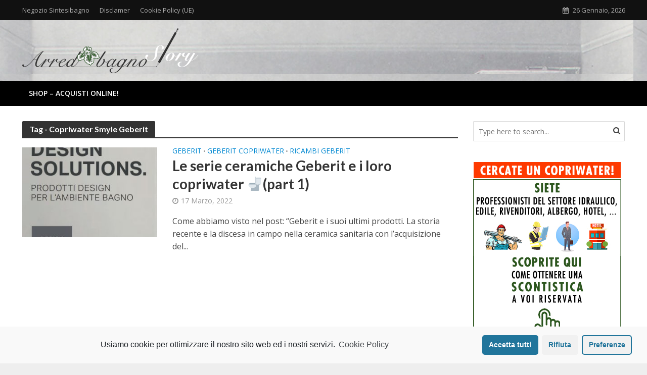

--- FILE ---
content_type: text/html; charset=UTF-8
request_url: http://arredobagnostory.it/tag/copriwater-smyle-geberit
body_size: 35394
content:
<!DOCTYPE html>
<html lang="it-IT">
<head>
<meta charset="UTF-8">
<meta name="viewport" content="width=device-width,initial-scale=1.0">
<link rel="pingback" href="http://arredobagnostory.it/xmlrpc.php">
<link rel="profile" href="https://gmpg.org/xfn/11" />
<title>Copriwater Smyle Geberit Archivi - ARREDOBAGNOSTORY</title>

<!-- This site is optimized with the Yoast SEO plugin v12.7.1 - https://yoast.com/wordpress/plugins/seo/ -->
<meta name="robots" content="max-snippet:-1, max-image-preview:large, max-video-preview:-1"/>
<link rel="canonical" href="http://arredobagnostory.it/tag/copriwater-smyle-geberit" />
<meta property="og:locale" content="it_IT" />
<meta property="og:type" content="object" />
<meta property="og:title" content="Copriwater Smyle Geberit Archivi - ARREDOBAGNOSTORY" />
<meta property="og:url" content="http://arredobagnostory.it/tag/copriwater-smyle-geberit" />
<meta property="og:site_name" content="ARREDOBAGNOSTORY" />
<meta name="twitter:card" content="summary_large_image" />
<meta name="twitter:title" content="Copriwater Smyle Geberit Archivi - ARREDOBAGNOSTORY" />
<script type='application/ld+json' class='yoast-schema-graph yoast-schema-graph--main'>{"@context":"https://schema.org","@graph":[{"@type":"WebSite","@id":"http://arredobagnostory.it/#website","url":"http://arredobagnostory.it/","name":"ARREDOBAGNOSTORY","description":"Chi e cosa hanno fatto storia nell&#039;arredobagno!","potentialAction":{"@type":"SearchAction","target":"http://arredobagnostory.it/?s={search_term_string}","query-input":"required name=search_term_string"}},{"@type":"CollectionPage","@id":"http://arredobagnostory.it/tag/copriwater-smyle-geberit#webpage","url":"http://arredobagnostory.it/tag/copriwater-smyle-geberit","inLanguage":"it-IT","name":"Copriwater Smyle Geberit Archivi - ARREDOBAGNOSTORY","isPartOf":{"@id":"http://arredobagnostory.it/#website"}}]}</script>
<!-- / Yoast SEO plugin. -->

<link rel='dns-prefetch' href='//platform.twitter.com' />
<link rel='dns-prefetch' href='//fonts.googleapis.com' />
<link rel='dns-prefetch' href='//s.w.org' />
<link rel="alternate" type="application/rss+xml" title="ARREDOBAGNOSTORY &raquo; Feed" href="http://arredobagnostory.it/feed" />
<link rel="alternate" type="application/rss+xml" title="ARREDOBAGNOSTORY &raquo; Feed dei commenti" href="http://arredobagnostory.it/comments/feed" />
<link rel="alternate" type="application/rss+xml" title="ARREDOBAGNOSTORY &raquo; Copriwater Smyle Geberit Feed del tag" href="http://arredobagnostory.it/tag/copriwater-smyle-geberit/feed" />
		<script type="text/javascript">
			window._wpemojiSettings = {"baseUrl":"https:\/\/s.w.org\/images\/core\/emoji\/12.0.0-1\/72x72\/","ext":".png","svgUrl":"https:\/\/s.w.org\/images\/core\/emoji\/12.0.0-1\/svg\/","svgExt":".svg","source":{"concatemoji":"http:\/\/arredobagnostory.it\/wp-includes\/js\/wp-emoji-release.min.js?ver=5.3.2"}};
			!function(e,a,t){var r,n,o,i,p=a.createElement("canvas"),s=p.getContext&&p.getContext("2d");function c(e,t){var a=String.fromCharCode;s.clearRect(0,0,p.width,p.height),s.fillText(a.apply(this,e),0,0);var r=p.toDataURL();return s.clearRect(0,0,p.width,p.height),s.fillText(a.apply(this,t),0,0),r===p.toDataURL()}function l(e){if(!s||!s.fillText)return!1;switch(s.textBaseline="top",s.font="600 32px Arial",e){case"flag":return!c([127987,65039,8205,9895,65039],[127987,65039,8203,9895,65039])&&(!c([55356,56826,55356,56819],[55356,56826,8203,55356,56819])&&!c([55356,57332,56128,56423,56128,56418,56128,56421,56128,56430,56128,56423,56128,56447],[55356,57332,8203,56128,56423,8203,56128,56418,8203,56128,56421,8203,56128,56430,8203,56128,56423,8203,56128,56447]));case"emoji":return!c([55357,56424,55356,57342,8205,55358,56605,8205,55357,56424,55356,57340],[55357,56424,55356,57342,8203,55358,56605,8203,55357,56424,55356,57340])}return!1}function d(e){var t=a.createElement("script");t.src=e,t.defer=t.type="text/javascript",a.getElementsByTagName("head")[0].appendChild(t)}for(i=Array("flag","emoji"),t.supports={everything:!0,everythingExceptFlag:!0},o=0;o<i.length;o++)t.supports[i[o]]=l(i[o]),t.supports.everything=t.supports.everything&&t.supports[i[o]],"flag"!==i[o]&&(t.supports.everythingExceptFlag=t.supports.everythingExceptFlag&&t.supports[i[o]]);t.supports.everythingExceptFlag=t.supports.everythingExceptFlag&&!t.supports.flag,t.DOMReady=!1,t.readyCallback=function(){t.DOMReady=!0},t.supports.everything||(n=function(){t.readyCallback()},a.addEventListener?(a.addEventListener("DOMContentLoaded",n,!1),e.addEventListener("load",n,!1)):(e.attachEvent("onload",n),a.attachEvent("onreadystatechange",function(){"complete"===a.readyState&&t.readyCallback()})),(r=t.source||{}).concatemoji?d(r.concatemoji):r.wpemoji&&r.twemoji&&(d(r.twemoji),d(r.wpemoji)))}(window,document,window._wpemojiSettings);
		</script>
		<style type="text/css">
img.wp-smiley,
img.emoji {
	display: inline !important;
	border: none !important;
	box-shadow: none !important;
	height: 1em !important;
	width: 1em !important;
	margin: 0 .07em !important;
	vertical-align: -0.1em !important;
	background: none !important;
	padding: 0 !important;
}
</style>
	<link rel='stylesheet' id='wp-block-library-css'  href='http://arredobagnostory.it/wp-includes/css/dist/block-library/style.min.css?ver=5.3.2' type='text/css' media='all' />
<link rel='stylesheet' id='mks_shortcodes_simple_line_icons-css'  href='http://arredobagnostory.it/wp-content/plugins/meks-flexible-shortcodes/css/simple-line/simple-line-icons.css?ver=1.3.1' type='text/css' media='screen' />
<link rel='stylesheet' id='mks_shortcodes_css-css'  href='http://arredobagnostory.it/wp-content/plugins/meks-flexible-shortcodes/css/style.css?ver=1.3.1' type='text/css' media='screen' />
<link rel='stylesheet' id='dashicons-css'  href='http://arredobagnostory.it/wp-includes/css/dashicons.min.css?ver=5.3.2' type='text/css' media='all' />
<link rel='stylesheet' id='post-views-counter-frontend-css'  href='http://arredobagnostory.it/wp-content/plugins/post-views-counter/css/frontend.css?ver=1.3.1' type='text/css' media='all' />
<link rel='stylesheet' id='herald-fonts-css'  href='http://fonts.googleapis.com/css?family=Open+Sans%3A400%2C600%7CLato%3A400%2C700&#038;subset=latin%2Clatin-ext&#038;ver=2.2.3' type='text/css' media='all' />
<link rel='stylesheet' id='herald-main-css'  href='http://arredobagnostory.it/wp-content/themes/herald/assets/css/min.css?ver=2.2.3' type='text/css' media='all' />
<style id='herald-main-inline-css' type='text/css'>
h1, .h1, .herald-no-sid .herald-posts .h2{ font-size: 4.0rem; }h2, .h2, .herald-no-sid .herald-posts .h3{ font-size: 3.3rem; }h3, .h3, .herald-no-sid .herald-posts .h4 { font-size: 2.8rem; }h4, .h4, .herald-no-sid .herald-posts .h5 { font-size: 2.3rem; }h5, .h5, .herald-no-sid .herald-posts .h6 { font-size: 1.9rem; }h6, .h6, .herald-no-sid .herald-posts .h7 { font-size: 1.6rem; }.h7 {font-size: 1.4rem;}.herald-entry-content, .herald-sidebar{font-size: 1.6rem;}.entry-content .entry-headline{font-size: 1.9rem;}body{font-size: 1.6rem;}.widget{font-size: 1.5rem;}.herald-menu{font-size: 1.4rem;}.herald-mod-title .herald-mod-h, .herald-sidebar .widget-title{font-size: 1.6rem;}.entry-meta .meta-item, .entry-meta a, .entry-meta span{font-size: 1.4rem;}.entry-meta.meta-small .meta-item, .entry-meta.meta-small a, .entry-meta.meta-small span{font-size: 1.3rem;}.herald-site-header .header-top,.header-top .herald-in-popup,.header-top .herald-menu ul {background: #111111;color: #aaaaaa;}.header-top a {color: #aaaaaa;}.header-top a:hover,.header-top .herald-menu li:hover > a{color: #ffffff;}.header-top .herald-menu-popup:hover > span,.header-top .herald-menu-popup-search span:hover,.header-top .herald-menu-popup-search.herald-search-active{color: #ffffff;}#wp-calendar tbody td a{background: #0288d1;color:#FFF;}.header-top .herald-login #loginform label,.header-top .herald-login p,.header-top a.btn-logout {color: #ffffff;}.header-top .herald-login #loginform input {color: #111111;}.header-top .herald-login .herald-registration-link:after {background: rgba(255,255,255,0.25);}.header-top .herald-login #loginform input[type=submit],.header-top .herald-in-popup .btn-logout {background-color: #ffffff;color: #111111;}.header-top a.btn-logout:hover{color: #111111;}.header-middle {background-image:url('http://arredobagnostory.it/wp-content/uploads/2019/09/BG-TOP-BAR-ARREDOBAGNO-STORY-2.jpg');}.header-middle{background-color: #ffffff;color: #ffffff;}.header-middle a{color: #ffffff;}.header-middle.herald-header-wraper,.header-middle .col-lg-12{height: 120px;}.header-middle .site-title img{max-height: 120px;}.header-middle .sub-menu{background-color: #ffffff;}.header-middle .sub-menu a,.header-middle .herald-search-submit:hover,.header-middle li.herald-mega-menu .col-lg-3 a:hover,.header-middle li.herald-mega-menu .col-lg-3 a:hover:after{color: #111111;}.header-middle .herald-menu li:hover > a,.header-middle .herald-menu-popup-search:hover > span,.header-middle .herald-cart-icon:hover > a{color: #111111;background-color: #ffffff;}.header-middle .current-menu-parent a,.header-middle .current-menu-ancestor a,.header-middle .current_page_item > a,.header-middle .current-menu-item > a{background-color: rgba(255,255,255,0.2); }.header-middle .sub-menu > li > a,.header-middle .herald-search-submit,.header-middle li.herald-mega-menu .col-lg-3 a{color: rgba(17,17,17,0.7); }.header-middle .sub-menu > li:hover > a{color: #111111; }.header-middle .herald-in-popup{background-color: #ffffff;}.header-middle .herald-menu-popup a{color: #111111;}.header-middle .herald-in-popup{background-color: #ffffff;}.header-middle .herald-search-input{color: #111111;}.header-middle .herald-menu-popup a{color: #111111;}.header-middle .herald-menu-popup > span,.header-middle .herald-search-active > span{color: #ffffff;}.header-middle .herald-menu-popup:hover > span,.header-middle .herald-search-active > span{background-color: #ffffff;color: #111111;}.header-middle .herald-login #loginform label,.header-middle .herald-login #loginform input,.header-middle .herald-login p,.header-middle a.btn-logout,.header-middle .herald-login .herald-registration-link:hover,.header-middle .herald-login .herald-lost-password-link:hover {color: #111111;}.header-middle .herald-login .herald-registration-link:after {background: rgba(17,17,17,0.15);}.header-middle .herald-login a,.header-middle .herald-username a {color: #111111;}.header-middle .herald-login a:hover,.header-middle .herald-login .herald-registration-link,.header-middle .herald-login .herald-lost-password-link {color: #ffffff;}.header-middle .herald-login #loginform input[type=submit],.header-middle .herald-in-popup .btn-logout {background-color: #ffffff;color: #ffffff;}.header-middle a.btn-logout:hover{color: #ffffff;}.header-bottom{background: #000000;color: #ffffff;}.header-bottom a,.header-bottom .herald-site-header .herald-search-submit{color: #ffffff;}.header-bottom a:hover{color: #424242;}.header-bottom a:hover,.header-bottom .herald-menu li:hover > a,.header-bottom li.herald-mega-menu .col-lg-3 a:hover:after{color: #424242;}.header-bottom .herald-menu li:hover > a,.header-bottom .herald-menu-popup-search:hover > span,.header-bottom .herald-cart-icon:hover > a {color: #424242;background-color: #ffffff;}.header-bottom .current-menu-parent a,.header-bottom .current-menu-ancestor a,.header-bottom .current_page_item > a,.header-bottom .current-menu-item > a {background-color: rgba(255,255,255,0.2); }.header-bottom .sub-menu{background-color: #ffffff;}.header-bottom .herald-menu li.herald-mega-menu .col-lg-3 a,.header-bottom .sub-menu > li > a,.header-bottom .herald-search-submit{color: rgba(66,66,66,0.7); }.header-bottom .herald-menu li.herald-mega-menu .col-lg-3 a:hover,.header-bottom .sub-menu > li:hover > a{color: #424242; }.header-bottom .sub-menu > li > a,.header-bottom .herald-search-submit{color: rgba(66,66,66,0.7); }.header-bottom .sub-menu > li:hover > a{color: #424242; }.header-bottom .herald-in-popup {background-color: #ffffff;}.header-bottom .herald-menu-popup a {color: #424242;}.header-bottom .herald-in-popup,.header-bottom .herald-search-input {background-color: #ffffff;}.header-bottom .herald-menu-popup a,.header-bottom .herald-search-input{color: #424242;}.header-bottom .herald-menu-popup > span,.header-bottom .herald-search-active > span{color: #ffffff;}.header-bottom .herald-menu-popup:hover > span,.header-bottom .herald-search-active > span{background-color: #ffffff;color: #424242;}.header-bottom .herald-login #loginform label,.header-bottom .herald-login #loginform input,.header-bottom .herald-login p,.header-bottom a.btn-logout,.header-bottom .herald-login .herald-registration-link:hover,.header-bottom .herald-login .herald-lost-password-link:hover,.herald-responsive-header .herald-login #loginform label,.herald-responsive-header .herald-login #loginform input,.herald-responsive-header .herald-login p,.herald-responsive-header a.btn-logout,.herald-responsive-header .herald-login .herald-registration-link:hover,.herald-responsive-header .herald-login .herald-lost-password-link:hover {color: #424242;}.header-bottom .herald-login .herald-registration-link:after,.herald-responsive-header .herald-login .herald-registration-link:after {background: rgba(66,66,66,0.15);}.header-bottom .herald-login a,.herald-responsive-header .herald-login a {color: #424242;}.header-bottom .herald-login a:hover,.header-bottom .herald-login .herald-registration-link,.header-bottom .herald-login .herald-lost-password-link,.herald-responsive-header .herald-login a:hover,.herald-responsive-header .herald-login .herald-registration-link,.herald-responsive-header .herald-login .herald-lost-password-link {color: #000000;}.header-bottom .herald-login #loginform input[type=submit],.herald-responsive-header .herald-login #loginform input[type=submit],.header-bottom .herald-in-popup .btn-logout,.herald-responsive-header .herald-in-popup .btn-logout {background-color: #000000;color: #ffffff;}.header-bottom a.btn-logout:hover,.herald-responsive-header a.btn-logout:hover {color: #ffffff;}.herald-header-sticky{background: #000000;color: #ffffff;}.herald-header-sticky a{color: #ffffff;}.herald-header-sticky .herald-menu li:hover > a{color: #444444;background-color: #ffffff;}.herald-header-sticky .sub-menu{background-color: #ffffff;}.herald-header-sticky .sub-menu a{color: #444444;}.herald-header-sticky .sub-menu > li:hover > a{color: #000000;}.herald-header-sticky .herald-in-popup,.herald-header-sticky .herald-search-input {background-color: #ffffff;}.herald-header-sticky .herald-menu-popup a{color: #444444;}.herald-header-sticky .herald-menu-popup > span,.herald-header-sticky .herald-search-active > span{color: #ffffff;}.herald-header-sticky .herald-menu-popup:hover > span,.herald-header-sticky .herald-search-active > span{background-color: #ffffff;color: #444444;}.herald-header-sticky .herald-search-input,.herald-header-sticky .herald-search-submit{color: #444444;}.herald-header-sticky .herald-menu li:hover > a,.herald-header-sticky .herald-menu-popup-search:hover > span,.herald-header-sticky .herald-cart-icon:hover a {color: #444444;background-color: #ffffff;}.herald-header-sticky .herald-login #loginform label,.herald-header-sticky .herald-login #loginform input,.herald-header-sticky .herald-login p,.herald-header-sticky a.btn-logout,.herald-header-sticky .herald-login .herald-registration-link:hover,.herald-header-sticky .herald-login .herald-lost-password-link:hover {color: #444444;}.herald-header-sticky .herald-login .herald-registration-link:after {background: rgba(68,68,68,0.15);}.herald-header-sticky .herald-login a {color: #444444;}.herald-header-sticky .herald-login a:hover,.herald-header-sticky .herald-login .herald-registration-link,.herald-header-sticky .herald-login .herald-lost-password-link {color: #000000;}.herald-header-sticky .herald-login #loginform input[type=submit],.herald-header-sticky .herald-in-popup .btn-logout {background-color: #000000;color: #ffffff;}.herald-header-sticky a.btn-logout:hover{color: #ffffff;}.header-trending{background: #eeeeee;color: #666666;}.header-trending a{color: #666666;}.header-trending a:hover{color: #111111;}body {background-color:#eeeeee;background-image:url('http://arredobagnostory.it/wp-content/uploads/2019/09/BG-ARREDOBAGNO-STORY-2.jpg');color: #444444;font-family: 'Open Sans';font-weight: 400;}.herald-site-content{background-color:#ffffff; box-shadow: 0 0 0 1px rgba(68,68,68,0.1);}h1, h2, h3, h4, h5, h6,.h1, .h2, .h3, .h4, .h5, .h6, .h7,.wp-block-cover .wp-block-cover-image-text, .wp-block-cover .wp-block-cover-text, .wp-block-cover h2, .wp-block-cover-image .wp-block-cover-image-text, .wp-block-cover-image .wp-block-cover-text, .wp-block-cover-image h2{font-family: 'Lato';font-weight: 700;}.header-middle .herald-menu,.header-bottom .herald-menu,.herald-header-sticky .herald-menu,.herald-mobile-nav{font-family: 'Open Sans';font-weight: 600;}.herald-menu li.herald-mega-menu .herald-ovrld .meta-category a{font-family: 'Open Sans';font-weight: 400;}.herald-entry-content blockquote p{color: #0288d1;}pre {background: rgba(68,68,68,0.06);border: 1px solid rgba(68,68,68,0.2);}thead {background: rgba(68,68,68,0.06);}a,.entry-title a:hover,.herald-menu .sub-menu li .meta-category a{color: #0288d1;}.entry-meta-wrapper .entry-meta span:before,.entry-meta-wrapper .entry-meta a:before,.entry-meta-wrapper .entry-meta .meta-item:before,.entry-meta-wrapper .entry-meta div,li.herald-mega-menu .sub-menu .entry-title a,.entry-meta-wrapper .herald-author-twitter{color: #444444;}.herald-mod-title h1,.herald-mod-title h2,.herald-mod-title h4{color: #ffffff;}.herald-mod-head:after,.herald-mod-title .herald-color,.widget-title:after,.widget-title span{color: #ffffff;background-color: #333333;}.herald-mod-title .herald-color a{color: #ffffff;}.herald-ovrld .meta-category a,.herald-fa-wrapper .meta-category a{background-color: #0288d1;}.meta-tags a,.widget_tag_cloud a,.herald-share-meta:after,.wp-block-tag-cloud a{background: rgba(51,51,51,0.1);}h1, h2, h3, h4, h5, h6,.entry-title a {color: #333333;}.herald-pagination .page-numbers,.herald-mod-subnav a,.herald-mod-actions a,.herald-slider-controls div,.meta-tags a,.widget.widget_tag_cloud a,.herald-sidebar .mks_autor_link_wrap a,.herald-sidebar .meks-instagram-follow-link a,.mks_themeforest_widget .mks_read_more a,.herald-read-more,.wp-block-tag-cloud a{color: #444444;}.widget.widget_tag_cloud a:hover,.entry-content .meta-tags a:hover,.wp-block-tag-cloud a:hover{background-color: #0288d1;color: #FFF;}.herald-pagination .prev.page-numbers,.herald-pagination .next.page-numbers,.herald-pagination .prev.page-numbers:hover,.herald-pagination .next.page-numbers:hover,.herald-pagination .page-numbers.current,.herald-pagination .page-numbers.current:hover,.herald-next a,.herald-pagination .herald-next a:hover,.herald-prev a,.herald-pagination .herald-prev a:hover,.herald-load-more a,.herald-load-more a:hover,.entry-content .herald-search-submit,.herald-mod-desc .herald-search-submit,.wpcf7-submit{background-color:#0288d1;color: #FFF;}.herald-pagination .page-numbers:hover{background-color: rgba(68,68,68,0.1);}.widget a,.recentcomments a,.widget a:hover,.herald-sticky-next a:hover,.herald-sticky-prev a:hover,.herald-mod-subnav a:hover,.herald-mod-actions a:hover,.herald-slider-controls div:hover,.meta-tags a:hover,.widget_tag_cloud a:hover,.mks_autor_link_wrap a:hover,.meks-instagram-follow-link a:hover,.mks_themeforest_widget .mks_read_more a:hover,.herald-read-more:hover,.widget .entry-title a:hover,li.herald-mega-menu .sub-menu .entry-title a:hover,.entry-meta-wrapper .meta-item:hover a,.entry-meta-wrapper .meta-item:hover a:before,.entry-meta-wrapper .herald-share:hover > span,.entry-meta-wrapper .herald-author-name:hover,.entry-meta-wrapper .herald-author-twitter:hover,.entry-meta-wrapper .herald-author-twitter:hover:before{color:#0288d1;}.widget ul li a,.widget .entry-title a,.herald-author-name,.entry-meta-wrapper .meta-item,.entry-meta-wrapper .meta-item span,.entry-meta-wrapper .meta-item a,.herald-mod-actions a{color: #444444;}.widget li:before{background: rgba(68,68,68,0.3);}.widget_categories .count{background: #0288d1;color: #FFF;}input[type="submit"],.spinner > div{background-color: #0288d1;}.herald-mod-actions a:hover,.comment-body .edit-link a,.herald-breadcrumbs a:hover{color:#0288d1;}.herald-header-wraper .herald-soc-nav a:hover,.meta-tags span,li.herald-mega-menu .herald-ovrld .entry-title a,li.herald-mega-menu .herald-ovrld .entry-title a:hover,.herald-ovrld .entry-meta .herald-reviews i:before{color: #FFF;}.entry-meta .meta-item, .entry-meta span, .entry-meta a,.meta-category span,.post-date,.recentcomments,.rss-date,.comment-metadata a,.entry-meta a:hover,.herald-menu li.herald-mega-menu .col-lg-3 a:after,.herald-breadcrumbs,.herald-breadcrumbs a,.entry-meta .herald-reviews i:before{color: #999999;}.herald-lay-a .herald-lay-over{background: #ffffff;}.herald-pagination a:hover,input[type="submit"]:hover,.entry-content .herald-search-submit:hover,.wpcf7-submit:hover,.herald-fa-wrapper .meta-category a:hover,.herald-ovrld .meta-category a:hover,.herald-mod-desc .herald-search-submit:hover,.herald-single-sticky .herald-share .meks_ess a:hover{cursor: pointer;text-decoration: none;background-image: -moz-linear-gradient(left,rgba(0,0,0,0.1) 0%,rgba(0,0,0,0.1) 100%);background-image: -webkit-gradient(linear,left top,right top,color-stop(0%,rgba(0,0,0,0.1)),color-stop(100%,rgba(0,0,0,0.1)));background-image: -webkit-linear-gradient(left,rgba(0,0,0,0.1) 0%,rgba(0,0,0,0.1) 100%);background-image: -o-linear-gradient(left,rgba(0,0,0,0.1) 0%,rgba(0,0,0,0.1) 100%);background-image: -ms-linear-gradient(left,rgba(0,0,0,0.1) 0%,rgba(0,0,0,0.1) 100%);background-image: linear-gradient(to right,rgba(0,0,0,0.1) 0%,rgba(0,0,0,0.1) 100%);}.herald-sticky-next a,.herald-sticky-prev a{color: #444444;}.herald-sticky-prev a:before,.herald-sticky-next a:before,.herald-comment-action,.meta-tags span,.herald-entry-content .herald-link-pages a{background: #444444;}.herald-sticky-prev a:hover:before,.herald-sticky-next a:hover:before,.herald-comment-action:hover,div.mejs-controls .mejs-time-rail .mejs-time-current,.herald-entry-content .herald-link-pages a:hover{background: #0288d1;} .herald-site-footer{background: #222222;color: #dddddd;}.herald-site-footer .widget-title span{color: #dddddd;background: transparent;}.herald-site-footer .widget-title:before{background:#dddddd;}.herald-site-footer .widget-title:after,.herald-site-footer .widget_tag_cloud a{background: rgba(221,221,221,0.1);}.herald-site-footer .widget li:before{background: rgba(221,221,221,0.3);}.herald-site-footer a,.herald-site-footer .widget a:hover,.herald-site-footer .widget .meta-category a,.herald-site-footer .herald-slider-controls .owl-prev:hover,.herald-site-footer .herald-slider-controls .owl-next:hover,.herald-site-footer .herald-slider-controls .herald-mod-actions:hover{color: #0288d1;}.herald-site-footer .widget a,.herald-site-footer .mks_author_widget h3{color: #dddddd;}.herald-site-footer .entry-meta .meta-item, .herald-site-footer .entry-meta span, .herald-site-footer .entry-meta a, .herald-site-footer .meta-category span, .herald-site-footer .post-date, .herald-site-footer .recentcomments, .herald-site-footer .rss-date, .herald-site-footer .comment-metadata a{color: #aaaaaa;}.herald-site-footer .mks_author_widget .mks_autor_link_wrap a, .herald-site-footer.mks_read_more a, .herald-site-footer .herald-read-more,.herald-site-footer .herald-slider-controls .owl-prev, .herald-site-footer .herald-slider-controls .owl-next, .herald-site-footer .herald-mod-wrap .herald-mod-actions a{border-color: rgba(221,221,221,0.2);}.herald-site-footer .mks_author_widget .mks_autor_link_wrap a:hover, .herald-site-footer.mks_read_more a:hover, .herald-site-footer .herald-read-more:hover,.herald-site-footer .herald-slider-controls .owl-prev:hover, .herald-site-footer .herald-slider-controls .owl-next:hover, .herald-site-footer .herald-mod-wrap .herald-mod-actions a:hover{border-color: rgba(2,136,209,0.5);}.herald-site-footer .widget_search .herald-search-input{color: #222222;}.herald-site-footer .widget_tag_cloud a:hover{background:#0288d1;color:#FFF;}.footer-bottom a{color:#dddddd;}.footer-bottom a:hover,.footer-bottom .herald-copyright a{color:#0288d1;}.footer-bottom .herald-menu li:hover > a{color: #0288d1;}.footer-bottom .sub-menu{background-color: rgba(0,0,0,0.5);} .herald-pagination{border-top: 1px solid rgba(51,51,51,0.1);}.entry-content a:hover,.comment-respond a:hover,.comment-reply-link:hover{border-bottom: 2px solid #0288d1;}.footer-bottom .herald-copyright a:hover{border-bottom: 2px solid #0288d1;}.herald-slider-controls .owl-prev,.herald-slider-controls .owl-next,.herald-mod-wrap .herald-mod-actions a{border: 1px solid rgba(68,68,68,0.2);}.herald-slider-controls .owl-prev:hover,.herald-slider-controls .owl-next:hover,.herald-mod-wrap .herald-mod-actions a:hover,.herald-author .herald-socials-actions .herald-mod-actions a:hover {border-color: rgba(2,136,209,0.5);}#wp-calendar thead th,#wp-calendar tbody td,#wp-calendar tbody td:last-child{border: 1px solid rgba(68,68,68,0.1);}.herald-link-pages{border-bottom: 1px solid rgba(68,68,68,0.1);}.herald-lay-h:after,.herald-site-content .herald-related .herald-lay-h:after,.herald-lay-e:after,.herald-site-content .herald-related .herald-lay-e:after,.herald-lay-j:after,.herald-site-content .herald-related .herald-lay-j:after,.herald-lay-l:after,.herald-site-content .herald-related .herald-lay-l:after {background-color: rgba(68,68,68,0.1);}.wp-block-button__link,.wp-block-search__button{background: #0288d1;}.wp-block-search__button{color: #ffffff;}input[type="text"],input[type="search"],input[type="email"], input[type="url"], input[type="tel"], input[type="number"], input[type="date"], input[type="password"], select, textarea,.herald-single-sticky,td,th,table,.mks_author_widget .mks_autor_link_wrap a,.widget .meks-instagram-follow-link a,.mks_read_more a,.herald-read-more{border-color: rgba(68,68,68,0.2);}.entry-content .herald-search-input,.herald-fake-button,input[type="text"]:focus, input[type="email"]:focus, input[type="url"]:focus, input[type="tel"]:focus, input[type="number"]:focus, input[type="date"]:focus, input[type="password"]:focus, textarea:focus{border-color: rgba(68,68,68,0.3);}.mks_author_widget .mks_autor_link_wrap a:hover,.widget .meks-instagram-follow-link a:hover,.mks_read_more a:hover,.herald-read-more:hover{border-color: rgba(2,136,209,0.5);}.comment-form,.herald-gray-area,.entry-content .herald-search-form,.herald-mod-desc .herald-search-form{background-color: rgba(68,68,68,0.06);border: 1px solid rgba(68,68,68,0.15);}.herald-boxed .herald-breadcrumbs{background-color: rgba(68,68,68,0.06);}.herald-breadcrumbs{border-color: rgba(68,68,68,0.15);}.single .herald-entry-content .herald-ad,.archive .herald-posts .herald-ad{border-top: 1px solid rgba(68,68,68,0.15);}.archive .herald-posts .herald-ad{border-bottom: 1px solid rgba(68,68,68,0.15);}li.comment .comment-body:after{background-color: rgba(68,68,68,0.06);}.herald-pf-invert .entry-title a:hover .herald-format-icon{background: #0288d1;}.herald-responsive-header,.herald-mobile-nav,.herald-responsive-header .herald-menu-popup-search .fa{color: #ffffff;background: #000000;}.herald-responsive-header a{color: #ffffff;}.herald-mobile-nav li a{color: #ffffff;}.herald-mobile-nav li a,.herald-mobile-nav .herald-mega-menu.herald-mega-menu-classic>.sub-menu>li>a{border-bottom: 1px solid rgba(255,255,255,0.15);}.herald-mobile-nav{border-right: 1px solid rgba(255,255,255,0.15);}.herald-mobile-nav li a:hover{color: #fff;background-color: #424242;}.herald-menu-toggler{color: #ffffff;border-color: rgba(255,255,255,0.15);}.herald-goto-top{color: #ffffff;background-color: #333333;}.herald-goto-top:hover{background-color: #0288d1;}.herald-responsive-header .herald-menu-popup > span,.herald-responsive-header .herald-search-active > span{color: #ffffff;}.herald-responsive-header .herald-menu-popup-search .herald-in-popup{background: #ffffff;}.herald-responsive-header .herald-search-input,.herald-responsive-header .herald-menu-popup-search .herald-search-submit{color: #444444;}.has-small-font-size{ font-size: 1.3rem;}.has-large-font-size{ font-size: 2.2rem;}.has-huge-font-size{ font-size: 2.9rem;}@media(min-width: 1025px){.has-small-font-size{ font-size: 1.3rem;}.has-normal-font-size{ font-size: 1.6rem;}.has-large-font-size{ font-size: 2.2rem;}.has-huge-font-size{ font-size: 2.9rem;}}.has-herald-acc-background-color{ background-color: #0288d1;}.has-herald-acc-color{ color: #0288d1;}.has-herald-meta-background-color{ background-color: #999999;}.has-herald-meta-color{ color: #999999;}.has-herald-txt-background-color{ background-color: #444444;}.has-herald-txt-color{ color: #444444;}.has-herald-bg-background-color{ background-color: #ffffff;}.has-herald-bg-color{ color: #ffffff;}.fa-post-thumbnail:before, .herald-ovrld .herald-post-thumbnail span:before, .herald-ovrld .herald-post-thumbnail a:before { opacity: 0.5; }.herald-fa-item:hover .fa-post-thumbnail:before, .herald-ovrld:hover .herald-post-thumbnail a:before, .herald-ovrld:hover .herald-post-thumbnail span:before{ opacity: 0.8; }@media only screen and (min-width: 1249px) {.herald-site-header .header-top,.header-middle,.header-bottom,.herald-header-sticky,.header-trending{ display:block !important;}.herald-responsive-header,.herald-mobile-nav{display:none !important;}.herald-site-content {margin-top: 0 !important;}.herald-mega-menu .sub-menu {display: block;}.header-mobile-ad {display: none;}}
</style>
<link rel='stylesheet' id='meks-ads-widget-css'  href='http://arredobagnostory.it/wp-content/plugins/meks-easy-ads-widget/css/style.css?ver=2.0.4' type='text/css' media='all' />
<link rel='stylesheet' id='meks_instagram-widget-styles-css'  href='http://arredobagnostory.it/wp-content/plugins/meks-easy-instagram-widget/css/widget.css?ver=5.3.2' type='text/css' media='all' />
<link rel='stylesheet' id='meks-flickr-widget-css'  href='http://arredobagnostory.it/wp-content/plugins/meks-simple-flickr-widget/css/style.css?ver=1.1.3' type='text/css' media='all' />
<link rel='stylesheet' id='meks-author-widget-css'  href='http://arredobagnostory.it/wp-content/plugins/meks-smart-author-widget/css/style.css?ver=1.1.1' type='text/css' media='all' />
<link rel='stylesheet' id='meks-social-widget-css'  href='http://arredobagnostory.it/wp-content/plugins/meks-smart-social-widget/css/style.css?ver=1.4' type='text/css' media='all' />
<link rel='stylesheet' id='meks-themeforest-widget-css'  href='http://arredobagnostory.it/wp-content/plugins/meks-themeforest-smart-widget/css/style.css?ver=1.3' type='text/css' media='all' />
<link rel='stylesheet' id='meks_ess-main-css'  href='http://arredobagnostory.it/wp-content/plugins/meks-easy-social-share/assets/css/main.css?ver=1.2.1' type='text/css' media='all' />
<link rel='stylesheet' id='wp_review-style-css'  href='http://arredobagnostory.it/wp-content/plugins/wp-review/public/css/wp-review.css?ver=5.2.9' type='text/css' media='all' />
<link rel='stylesheet' id='cmplz-cookie-css'  href='http://arredobagnostory.it/wp-content/plugins/complianz-gdpr/assets/css/cookieconsent.min.css?ver=5.5.3' type='text/css' media='all' />
<script type='text/javascript' src='http://arredobagnostory.it/wp-content/plugins/1and1-wordpress-assistant/js/cookies.js?ver=5.3.2'></script>
<script type='text/javascript' src='http://arredobagnostory.it/wp-includes/js/jquery/jquery.js?ver=1.12.4-wp'></script>
<script type='text/javascript' src='http://arredobagnostory.it/wp-includes/js/jquery/jquery-migrate.min.js?ver=1.4.1'></script>
<link rel='https://api.w.org/' href='http://arredobagnostory.it/wp-json/' />
<link rel="EditURI" type="application/rsd+xml" title="RSD" href="http://arredobagnostory.it/xmlrpc.php?rsd" />
<link rel="wlwmanifest" type="application/wlwmanifest+xml" href="http://arredobagnostory.it/wp-includes/wlwmanifest.xml" /> 
<meta name="generator" content="WordPress 5.3.2" />
	<style>
		.twitter-tweet.cmplz-blocked-content-container {
			padding: 10px 40px;
		}
	</style>
	<link rel="me" href="https://twitter.com/sintesibagno"><meta name="twitter:widgets:link-color" content="#000000"><meta name="twitter:widgets:border-color" content="#000000"><meta name="twitter:partner" content="tfwp"><link rel="icon" href="http://arredobagnostory.it/wp-content/uploads/2019/09/LOGO-ARREDOBAGNO-STORY-MINI-LOGO-65x65.png" sizes="32x32" />
<link rel="icon" href="http://arredobagnostory.it/wp-content/uploads/2019/09/LOGO-ARREDOBAGNO-STORY-MINI-LOGO.png" sizes="192x192" />
<link rel="apple-touch-icon-precomposed" href="http://arredobagnostory.it/wp-content/uploads/2019/09/LOGO-ARREDOBAGNO-STORY-MINI-LOGO.png" />
<meta name="msapplication-TileImage" content="http://arredobagnostory.it/wp-content/uploads/2019/09/LOGO-ARREDOBAGNO-STORY-MINI-LOGO.png" />

<meta name="twitter:card" content="summary"><meta name="twitter:title" content="Tag: Copriwater Smyle Geberit"><meta name="twitter:site" content="@sintesibagno">
</head>

<body data-cmplz=1 class="archive tag tag-copriwater-smyle-geberit tag-1333 wp-embed-responsive herald-boxed herald-v_2_2_3">



	<header id="header" class="herald-site-header">

											<div class="header-top hidden-xs hidden-sm">
	<div class="container">
		<div class="row">
			<div class="col-lg-12">
				
												<div class="hel-l">
												<nav class="secondary-navigation herald-menu">	
		<ul id="menu-secondary-menu-1" class="menu"><li id="menu-item-56" class="menu-item menu-item-type-custom menu-item-object-custom menu-item-56"><a href="https://www.sintesibagno.shop/">Negozio Sintesibagno</a></li>
<li id="menu-item-55" class="menu-item menu-item-type-post_type menu-item-object-page menu-item-55"><a href="http://arredobagnostory.it/disclamer">Disclamer</a></li>
<li id="menu-item-4650" class="menu-item menu-item-type-post_type menu-item-object-page menu-item-4650"><a href="http://arredobagnostory.it/cookie-policy-ue">Cookie Policy (UE)</a></li>
</ul>	</nav>
									</div>
				
												<div class="hel-r">
											<span class="herald-calendar"><i class="fa fa-calendar"></i>26 Gennaio, 2026</span>									</div>
				
								
			</div>
		</div>
	</div>
</div>							<div class="header-middle herald-header-wraper hidden-xs hidden-sm">
	<div class="container">
		<div class="row">
				<div class="col-lg-12 hel-el">
				
															<div class="hel-l herald-go-hor">
													<div class="site-branding">
				<span class="site-title h1"><a href="http://arredobagnostory.it/" rel="home"><img class="herald-logo" src="http://arredobagnostory.it/wp-content/uploads/2019/09/LOGO-ARREDOBAGNO-STORY-2.png" alt="ARREDOBAGNOSTORY"></a></span>
	</div>
											</div>
					
										
															<div class="hel-r herald-go-hor">
																								</div>
								
					
				
				</div>
		</div>
		</div>
</div>							<div class="header-bottom herald-header-wraper hidden-sm hidden-xs">
	<div class="container">
		<div class="row">
				<div class="col-lg-12 hel-el">
				
															<div class="hel-l">
													<nav class="main-navigation herald-menu">	
				<ul id="menu-main-menu" class="menu"><li id="menu-item-54" class="menu-item menu-item-type-custom menu-item-object-custom menu-item-54"><a href="https://www.sintesibagno.shop/">SHOP &#8211; ACQUISTI ONLINE!</a></ul>	</nav>											</div>
					
										
															
					
				
				</div>
		</div>
		</div>
</div>					
	</header>

			<div id="sticky-header" class="herald-header-sticky herald-header-wraper herald-slide hidden-xs hidden-sm">
	<div class="container">
		<div class="row">
				<div class="col-lg-12 hel-el">
				
															<div class="hel-l herald-go-hor">
													<div class="site-branding mini">
		<span class="site-title h1"><a href="http://arredobagnostory.it/" rel="home"><img class="herald-logo-mini" src="http://arredobagnostory.it/wp-content/uploads/2019/09/LOGO-ARREDOBAGNO-STORY-MINI-LOGO.png" alt="ARREDOBAGNOSTORY"></a></span>
</div>											</div>
					
										
															<div class="hel-r herald-go-hor">
													<nav class="main-navigation herald-menu">	
				<ul id="menu-main-menu-1" class="menu"><li class="menu-item menu-item-type-custom menu-item-object-custom menu-item-54"><a href="https://www.sintesibagno.shop/">SHOP &#8211; ACQUISTI ONLINE!</a></ul>	</nav>											</div>
										
					
				
				</div>
		</div>
		</div>
</div>	
	<div id="herald-responsive-header" class="herald-responsive-header herald-slide hidden-lg hidden-md">
	<div class="container">
		<div class="herald-nav-toggle"><i class="fa fa-bars"></i></div>
				<div class="site-branding mini">
		<span class="site-title h1"><a href="http://arredobagnostory.it/" rel="home"><img class="herald-logo-mini" src="http://arredobagnostory.it/wp-content/uploads/2019/09/LOGO-ARREDOBAGNO-STORY-MINI-LOGO.png" alt="ARREDOBAGNOSTORY"></a></span>
</div>
												<div class="herald-menu-popup-search">
<span class="fa fa-search"></span>
	<div class="herald-in-popup">
		<form class="herald-search-form" action="http://arredobagnostory.it/" method="get">
	<input name="s" class="herald-search-input" type="text" value="" placeholder="Type here to search..." /><button type="submit" class="herald-search-submit"></button>
</form>	</div>
</div>					
	</div>
</div>
<div class="herald-mobile-nav herald-slide hidden-lg hidden-md">
	<ul id="menu-main-menu-2" class="herald-mob-nav"><li class="menu-item menu-item-type-custom menu-item-object-custom menu-item-54"><a href="https://www.sintesibagno.shop/">SHOP &#8211; ACQUISTI ONLINE!</a></ul>	
		
	
	
		
</div>	
    
	<div id="content" class="herald-site-content herald-slide">

	



<div class="herald-section container ">

	<div class="row">

		
		
		<div class="herald-module col-mod-main herald-main-content col-lg-9 col-md-9">
			
			<div class="herald-mod-wrap"><div class="herald-mod-head "><div class="herald-mod-title"><h1 class="h6 herald-mod-h herald-color">Tag - Copriwater Smyle Geberit</h1></div></div></div>		
			
			<div class="row row-eq-height herald-posts">
														<article class="herald-lay-b post-5792 post type-post status-publish format-standard has-post-thumbnail hentry category-geberit category-geberit-copriwater category-ricambi-geberit tag-catalogo-ricambi-geberit tag-copriwater-acanto-geberit tag-copriwater-geberit tag-copriwater-one-geberit tag-copriwater-smyle-geberit tag-ricambi-geberit">
<div class="row">
	
			<div class="col-lg-4 col-md-4 col-sm-4">
			<div class="herald-post-thumbnail herald-format-icon-middle">
				<a href="http://arredobagnostory.it/le-serie-ceramiche-geberit-e-i-loro-copriwater-%f0%9f%9a%bdpart-1" title="Le serie ceramiche Geberit e i loro copriwater 🚽(part 1)">
					<img width="300" height="200" src="http://arredobagnostory.it/wp-content/uploads/2022/03/Geberit-copriwater-catalogo-sintesibagno-300x200.jpg" class="attachment-herald-lay-b1 size-herald-lay-b1 wp-post-image" alt="" srcset="http://arredobagnostory.it/wp-content/uploads/2022/03/Geberit-copriwater-catalogo-sintesibagno-300x200.jpg 300w, http://arredobagnostory.it/wp-content/uploads/2022/03/Geberit-copriwater-catalogo-sintesibagno-414x276.jpg 414w, http://arredobagnostory.it/wp-content/uploads/2022/03/Geberit-copriwater-catalogo-sintesibagno-470x313.jpg 470w, http://arredobagnostory.it/wp-content/uploads/2022/03/Geberit-copriwater-catalogo-sintesibagno-130x86.jpg 130w, http://arredobagnostory.it/wp-content/uploads/2022/03/Geberit-copriwater-catalogo-sintesibagno-187x124.jpg 187w" sizes="(max-width: 300px) 100vw, 300px" />									</a>
			</div>
		</div>
	

	<div class="col-lg-8 col-md-8 col-sm-8">
		<div class="entry-header">
							<span class="meta-category"><a href="http://arredobagnostory.it/category/geberit" class="herald-cat-146">GEBERIT</a> <span>&bull;</span> <a href="http://arredobagnostory.it/category/geberit/geberit-copriwater" class="herald-cat-147">GEBERIT COPRIWATER</a> <span>&bull;</span> <a href="http://arredobagnostory.it/category/ricambi-geberit" class="herald-cat-1102">Ricambi Geberit</a></span>
			
			<h2 class="entry-title h3"><a href="http://arredobagnostory.it/le-serie-ceramiche-geberit-e-i-loro-copriwater-%f0%9f%9a%bdpart-1">Le serie ceramiche Geberit e i loro copriwater 🚽(part 1)</a></h2>
							<div class="entry-meta"><div class="meta-item herald-date"><span class="updated">17 Marzo, 2022</span></div></div>
					</div>

					<div class="entry-content">
				<p>Come abbiamo visto nel post: &#8220;Geberit e i suoi ultimi prodotti. La storia recente e la discesa in campo nella ceramica sanitaria con l’acquisizione del...</p>
			</div>
		
			</div>
</div>
</article>																	</div>
		
							
		</div>

					

	<div class="herald-sidebar col-lg-3 col-md-3 herald-sidebar-right">

					<div id="search-2" class="widget widget_search"><form class="herald-search-form" action="http://arredobagnostory.it/" method="get">
	<input name="s" class="herald-search-input" type="text" value="" placeholder="Type here to search..." /><button type="submit" class="herald-search-submit"></button>
</form></div><div id="text-2" class="widget widget_text">			<div class="textwidget"><p><a href="https://www.sintesibagno.shop/it/ingrosso---partite-iva"><img class="alignnone size-full wp-image-367" src="http://arredobagnostory.it/wp-content/uploads/2020/06/IMG-PRO-DX-360-293-IT-BLOGS.jpg" alt="" width="293" height="360" /></a><a href="https://www.sintesibagno.shop/it/riconoscimento-copriwater"><img class="alignnone size-full wp-image-2448" src="http://arredobagnostory.it/wp-content/uploads/2021/09/RICONOSCIMENTO-SX-380-293-IT-1.jpg" alt="" width="293" height="380" /></a><a href="https://www.sintesibagno.shop/it/trova-ricambi-geberit"><img class="alignnone size-full wp-image-2448" src="http://arredobagnostory.it/wp-content/uploads/2022/03/TROVA-GEBERIT-SX-325-293-IT.jpg" alt="" width="293" height="380" /></a></p>
</div>
		</div><div id="twitter-timeline-profile-2" class="widget widget_twitter-timeline-profile"><div class="twitter-timeline-profile"><a data-placeholder-image="http://arredobagnostory.it/wp-content/plugins/complianz-gdpr/assets/images/placeholders/twitter-minimal.jpg" class="cmplz-placeholder-element cmplz-noframe twitter-timeline" data-lang="it" data-tweet-limit="3" href="https://twitter.com/SintesiBagno?ref_src=twsrc%5Etfw">Tweets by SintesiBagno</a></div></div>		<div id="recent-posts-2" class="widget widget_recent_entries">		<h4 class="widget-title h6"><span>Articoli recenti</span></h4>		<ul>
											<li>
					<a href="http://arredobagnostory.it/robinetterie-devier-inox-decouvrez-steelix">Robinetterie d&#8217;évier Inox. Découvrez STEELIX</a>
									</li>
											<li>
					<a href="http://arredobagnostory.it/rubinetti-miscelatori-lavello-cucina-inox-scopriamo-steelix">Rubinetti Miscelatori lavello cucina Inox. Scopriamo STEELIX</a>
									</li>
											<li>
					<a href="http://arredobagnostory.it/kitchen-sink-mixer-taps-inox-discover-steelix">Kitchen Sink Mixer Taps Inox. Discover STEELIX</a>
									</li>
											<li>
					<a href="http://arredobagnostory.it/les-series-de-ceramiques-flaminia-du-nouveau-millenaire-certaines-sont-deja-epuisees-les-sieges-de-toilettes-sont-ils-encore-disponibles-partie-4">Les séries de céramiques Flaminia du nouveau millénaire. Certaines sont déjà épuisées. Les sièges de toilettes sont-ils encore disponibles (partie 4) ?</a>
									</li>
											<li>
					<a href="http://arredobagnostory.it/the-flaminia-ceramic-series-of-the-new-millennium-some-are-already-out-of-catalogue-are-toilet-seats-still-available-part-4">The Flaminia ceramic series of the new millennium. Some are already out of catalogue. Are toilet seats still available? (part 4 )</a>
									</li>
					</ul>
		</div><div id="categories-2" class="widget widget_categories"><h4 class="widget-title h6"><span>Categorie</span></h4>		<ul>
				<li class="cat-item cat-item-3442"><a href="http://arredobagnostory.it/category/copriwater/12-cm-centre-distance"><span class="category-text">12 cm centre distance</span></a>
</li>
	<li class="cat-item cat-item-3275"><a href="http://arredobagnostory.it/category/copriwater/20-cm-wheelbase"><span class="category-text">20 cm wheelbase</span></a>
</li>
	<li class="cat-item cat-item-3462"><a href="http://arredobagnostory.it/category/copriwater/38-39-40-cm-toilet-seats"><span class="category-text">38/39/40 cm TOILET SEATS</span></a>
</li>
	<li class="cat-item cat-item-3465"><a href="http://arredobagnostory.it/category/copriwater/45-cm-de-profondeur"><span class="category-text">45 cm de profondeur</span></a>
</li>
	<li class="cat-item cat-item-3461"><a href="http://arredobagnostory.it/category/copriwater/45-cm-deep"><span class="category-text">45 cm deep</span></a>
</li>
	<li class="cat-item cat-item-2560"><a href="http://arredobagnostory.it/category/copriwater/abattant-de-forme"><span class="category-text">abattant de forme</span></a>
</li>
	<li class="cat-item cat-item-3237"><a href="http://arredobagnostory.it/category/copriwater/abattant-de-toilette-champagne"><span class="category-text">ABATTANT DE TOILETTE CHAMPAGNE</span></a>
</li>
	<li class="cat-item cat-item-649"><a href="http://arredobagnostory.it/category/pontegiulio-copriwater/abattant-de-toilette-ponte-giulio"><span class="category-text">Abattant de toilette Ponte Giulio</span></a>
</li>
	<li class="cat-item cat-item-2562"><a href="http://arredobagnostory.it/category/copriwater/abattant-irreguliere"><span class="category-text">abattant irrégulière</span></a>
</li>
	<li class="cat-item cat-item-2327"><a href="http://arredobagnostory.it/category/copriwater/abattant-original"><span class="category-text">ABATTANT ORIGINAL</span></a>
</li>
	<li class="cat-item cat-item-626"><a href="http://arredobagnostory.it/category/eos-copriwater/abattant-wc-eos"><span class="category-text">Abattant wc EOS</span></a>
</li>
	<li class="cat-item cat-item-759"><a href="http://arredobagnostory.it/category/facis-copriwater/abattant-wc-facis"><span class="category-text">Abattant wc Facis</span></a>
</li>
	<li class="cat-item cat-item-1999"><a href="http://arredobagnostory.it/category/copriwater/abattant-zero-light-plus-sintesibagno"><span class="category-text">Abattant Zero Light Plus Sintesibagno</span></a>
</li>
	<li class="cat-item cat-item-1891"><a href="http://arredobagnostory.it/category/copriwater/abattants-anciens-modeles"><span class="category-text">Abattants anciens modèles</span></a>
</li>
	<li class="cat-item cat-item-3366"><a href="http://arredobagnostory.it/category/copriwater/abattants-avec-mesures"><span class="category-text">abattants avec mesures</span></a>
</li>
	<li class="cat-item cat-item-2793"><a href="http://arredobagnostory.it/category/copriwater/abattants-de-rechange"><span class="category-text">Abattants de rechange</span></a>
</li>
	<li class="cat-item cat-item-1595"><a href="http://arredobagnostory.it/category/scala-copriwater/abattants-pour-ceramiques-scala"><span class="category-text">ABATTANTS POUR CERAMIQUES SCALA</span></a>
</li>
	<li class="cat-item cat-item-2758"><a href="http://arredobagnostory.it/category/copriwater/abattants-retro-classiques"><span class="category-text">abattants retro/classiques</span></a>
</li>
	<li class="cat-item cat-item-2170"><a href="http://arredobagnostory.it/category/copriwater/acb"><span class="category-text">ACB</span></a>
</li>
	<li class="cat-item cat-item-2713"><a href="http://arredobagnostory.it/category/novellini/accessoires-de-salle-de-bains"><span class="category-text">accessoires de salle de bains</span></a>
</li>
	<li class="cat-item cat-item-2564"><a href="http://arredobagnostory.it/category/inda/accessori-gealuna-inda"><span class="category-text">Accessori Gealuna Inda</span></a>
</li>
	<li class="cat-item cat-item-3412"><a href="http://arredobagnostory.it/category/novellini/acheter-online"><span class="category-text">acheter online</span></a>
</li>
	<li class="cat-item cat-item-1404"><a href="http://arredobagnostory.it/category/ideal-standard/achille-castiglioni"><span class="category-text">Achille Castiglioni</span></a>
</li>
	<li class="cat-item cat-item-3500"><a href="http://arredobagnostory.it/category/copriwater/alessio-pinto"><span class="category-text">Alessio Pinto</span></a>
</li>
	<li class="cat-item cat-item-3073"><a href="http://arredobagnostory.it/category/copriwater/alfredo-anzellini"><span class="category-text">Alfredo Anzellini</span></a>
</li>
	<li class="cat-item cat-item-262"><a href="http://arredobagnostory.it/category/althea"><span class="category-text">ALTHEA</span></a>
</li>
	<li class="cat-item cat-item-124"><a href="http://arredobagnostory.it/category/althea/althea-copriwater"><span class="category-text">ALTHEA COPRIWATER</span></a>
</li>
	<li class="cat-item cat-item-504"><a href="http://arredobagnostory.it/category/althea/althea-copriwater/althea-toilet-seat"><span class="category-text">althea toilet seat</span></a>
</li>
	<li class="cat-item cat-item-2183"><a href="http://arredobagnostory.it/category/copriwater/anciens-fabricants-de-sieges-de-toilettes"><span class="category-text">Anciens fabricants de sièges de toilettes</span></a>
</li>
	<li class="cat-item cat-item-2471"><a href="http://arredobagnostory.it/category/copriwater/annees-70-et-80"><span class="category-text">années 70 et 80</span></a>
</li>
	<li class="cat-item cat-item-1753"><a href="http://arredobagnostory.it/category/pozzi-ginori/antonia-campi"><span class="category-text">Antonia Campi</span></a>
</li>
	<li class="cat-item cat-item-2960"><a href="http://arredobagnostory.it/category/copriwater/antonio-bullo"><span class="category-text">Antonio Bullo</span></a>
</li>
	<li class="cat-item cat-item-1236"><a href="http://arredobagnostory.it/category/pozzi-ginori/antonio-citterio-and-pozzi-ginori"><span class="category-text">Antonio Citterio and Pozzi Ginori</span></a>
</li>
	<li class="cat-item cat-item-2535"><a href="http://arredobagnostory.it/category/copriwater/artistically-shaped-toilet-seat"><span class="category-text">artistically shaped toilet seat</span></a>
</li>
	<li class="cat-item cat-item-2545"><a href="http://arredobagnostory.it/category/artistiquement-faconnes"><span class="category-text">artistiquement façonnés</span></a>
</li>
	<li class="cat-item cat-item-125"><a href="http://arredobagnostory.it/category/astra-copriwater"><span class="category-text">ASTRA COPRIWATER</span></a>
</li>
	<li class="cat-item cat-item-1610"><a href="http://arredobagnostory.it/category/astra-copriwater/astra-sieges-de-toilettes"><span class="category-text">ASTRA Sièges de toilettes</span></a>
</li>
	<li class="cat-item cat-item-1600"><a href="http://arredobagnostory.it/category/astra-copriwater/astra-toilet-seats"><span class="category-text">Astra toilet seats</span></a>
</li>
	<li class="cat-item cat-item-3541"><a href="http://arredobagnostory.it/category/copriwater/atena-series"><span class="category-text">Atena series</span></a>
</li>
	<li class="cat-item cat-item-2506"><a href="http://arredobagnostory.it/category/copriwater/axa-ceramiche"><span class="category-text">AXA CERAMICHE</span></a>
</li>
	<li class="cat-item cat-item-126"><a href="http://arredobagnostory.it/category/axa-copriwater"><span class="category-text">AXA COPRIWATER</span></a>
</li>
	<li class="cat-item cat-item-256"><a href="http://arredobagnostory.it/category/azzurra"><span class="category-text">AZZURRA</span></a>
</li>
	<li class="cat-item cat-item-127"><a href="http://arredobagnostory.it/category/azzurra/azzurra-copriwater"><span class="category-text">AZZURRA COPRIWATER</span></a>
</li>
	<li class="cat-item cat-item-2333"><a href="http://arredobagnostory.it/category/copriwater/back-step"><span class="category-text">BACK STEP</span></a>
</li>
	<li class="cat-item cat-item-3432"><a href="http://arredobagnostory.it/category/copriwater/bains-modernes"><span class="category-text">bains modernes</span></a>
</li>
	<li class="cat-item cat-item-2146"><a href="http://arredobagnostory.it/category/copriwater/balestra-catalano"><span class="category-text">Balestra Catalano</span></a>
</li>
	<li class="cat-item cat-item-2707"><a href="http://arredobagnostory.it/category/novellini/bathroom-accessories"><span class="category-text">bathroom accessories</span></a>
</li>
	<li class="cat-item cat-item-2961"><a href="http://arredobagnostory.it/category/copriwater/bathroom-designer"><span class="category-text">bathroom designer</span></a>
</li>
	<li class="cat-item cat-item-3422"><a href="http://arredobagnostory.it/category/copriwater/bathroom-furniture"><span class="category-text">bathroom furniture</span></a>
</li>
	<li class="cat-item cat-item-3285"><a href="http://arredobagnostory.it/category/copriwater/be-careful"><span class="category-text">Be careful</span></a>
</li>
	<li class="cat-item cat-item-1728"><a href="http://arredobagnostory.it/category/catalano/best-10-toilet-seats-for-small-sanitaries"><span class="category-text">BEST 10 toilet seats for SMALL SANITARIES</span></a>
</li>
	<li class="cat-item cat-item-2466"><a href="http://arredobagnostory.it/category/copriwater/best-sellers"><span class="category-text">Best Sellers</span></a>
</li>
	<li class="cat-item cat-item-2377"><a href="http://arredobagnostory.it/category/best-selling-sanitary-ware"><span class="category-text">best-selling sanitary ware</span></a>
</li>
	<li class="cat-item cat-item-2495"><a href="http://arredobagnostory.it/category/copriwater/best-selling-toilet-seats"><span class="category-text">best-selling toilet seats</span></a>
</li>
	<li class="cat-item cat-item-2307"><a href="http://arredobagnostory.it/category/copriwater/bestselling-sanitaryware"><span class="category-text">BESTSELLING SANITARYWARE</span></a>
</li>
	<li class="cat-item cat-item-3126"><a href="http://arredobagnostory.it/category/copriwater/better-than-the-originals"><span class="category-text">better than the originals</span></a>
</li>
	<li class="cat-item cat-item-2033"><a href="http://arredobagnostory.it/category/copriwater/big-size"><span class="category-text">big size</span></a>
</li>
	<li class="cat-item cat-item-2730"><a href="http://arredobagnostory.it/category/copriwater/big-wcseats"><span class="category-text">BIG WCSEATS</span></a>
</li>
	<li class="cat-item cat-item-2579"><a href="http://arredobagnostory.it/category/copriwater/black-white-copriwater"><span class="category-text">black &amp; white</span></a>
</li>
	<li class="cat-item cat-item-1483"><a href="http://arredobagnostory.it/category/pozzi-ginori/blue-sanitary-ceramics"><span class="category-text">Blue Sanitary Ceramics</span></a>
</li>
	<li class="cat-item cat-item-1484"><a href="http://arredobagnostory.it/category/blue-sanitary-ceramics-2"><span class="category-text">Blue Sanitary Ceramics</span></a>
</li>
	<li class="cat-item cat-item-2875"><a href="http://arredobagnostory.it/category/copriwater/blue-toilet-seats"><span class="category-text">blue toilet seats</span></a>
</li>
	<li class="cat-item cat-item-2908"><a href="http://arredobagnostory.it/category/copriwater/bois-moules"><span class="category-text">bois moulés</span></a>
</li>
	<li class="cat-item cat-item-2905"><a href="http://arredobagnostory.it/category/copriwater/bois-revetu-vs-thermodurcissable"><span class="category-text">Bois revêtu VS thermodurcissable</span></a>
</li>
	<li class="cat-item cat-item-1719"><a href="http://arredobagnostory.it/category/simas-copriwater/boite-monobloc-ct09-uni"><span class="category-text">Boîte monobloc CT09 UNI</span></a>
</li>
	<li class="cat-item cat-item-2143"><a href="http://arredobagnostory.it/category/copriwater/branded-sanitaryware"><span class="category-text">Branded Sanitaryware</span></a>
</li>
	<li class="cat-item cat-item-2746"><a href="http://arredobagnostory.it/category/copriwater/british-style"><span class="category-text">British style</span></a>
</li>
	<li class="cat-item cat-item-3407"><a href="http://arredobagnostory.it/category/copriwater/buy-online"><span class="category-text">buy online</span></a>
</li>
	<li class="cat-item cat-item-1857"><a href="http://arredobagnostory.it/category/inda/cabine-de-doueche-inda-praia"><span class="category-text">cabine de doueche INDA PRAIA</span></a>
</li>
	<li class="cat-item cat-item-3411"><a href="http://arredobagnostory.it/category/novellini/cabines-de-douche"><span class="category-text">cabines de douche</span></a>
</li>
	<li class="cat-item cat-item-2348"><a href="http://arredobagnostory.it/category/novellini/cabines-douche-novellini"><span class="category-text">Cabines Douche Novellini</span></a>
</li>
	<li class="cat-item cat-item-2314"><a href="http://arredobagnostory.it/category/copriwater/calla-sanitaryware"><span class="category-text">calla sanitaryware</span></a>
</li>
	<li class="cat-item cat-item-2664"><a href="http://arredobagnostory.it/category/copriwater/catalogue-sintesibagno/carouche-pour-melangeur"><span class="category-text">carouche pour melangeur</span></a>
</li>
	<li class="cat-item cat-item-2169"><a href="http://arredobagnostory.it/category/copriwater/carraramatta"><span class="category-text">Carrara&amp;Matta</span></a>
</li>
	<li class="cat-item cat-item-1550"><a href="http://arredobagnostory.it/category/novellini/cartouches-termostatiques"><span class="category-text">Cartouches Termostatiques</span></a>
</li>
	<li class="cat-item cat-item-1549"><a href="http://arredobagnostory.it/category/novellini/cartouches-thermostatiques-cabines-de-douche-novellini"><span class="category-text">Cartouches thermostatiques cabines de douche Novellini</span></a>
</li>
	<li class="cat-item cat-item-2662"><a href="http://arredobagnostory.it/category/copriwater/catalogue-sintesibagno/cartouches-universelles"><span class="category-text">Cartouches universelles</span></a>
</li>
	<li class="cat-item cat-item-2655"><a href="http://arredobagnostory.it/category/copriwater/sintesibagno-store/cartridges-for-mixers"><span class="category-text">cartridges for mixers</span></a>
</li>
	<li class="cat-item cat-item-2638"><a href="http://arredobagnostory.it/category/cartucce-termostatiche"><span class="category-text">Cartucce termostatiche</span></a>
</li>
	<li class="cat-item cat-item-2553"><a href="http://arredobagnostory.it/category/copriwater/carved-toilet-seat"><span class="category-text">CARVED TOILET SEAT</span></a>
</li>
	<li class="cat-item cat-item-3367"><a href="http://arredobagnostory.it/category/copriwater/cas-de-labattant-43x36"><span class="category-text">cas de l&#039;abattant 43&#215;36</span></a>
</li>
	<li class="cat-item cat-item-3359"><a href="http://arredobagnostory.it/category/copriwater/case-of-the-43x36"><span class="category-text">case of the 43&#215;36</span></a>
</li>
	<li class="cat-item cat-item-1111"><a href="http://arredobagnostory.it/category/geberit/cassette-geberit"><span class="category-text">Cassette Geberit</span></a>
</li>
	<li class="cat-item cat-item-1204"><a href="http://arredobagnostory.it/category/cassette-geberit-vecchio-modello"><span class="category-text">Cassette Geberit vecchio modello</span></a>
</li>
	<li class="cat-item cat-item-121"><a href="http://arredobagnostory.it/category/catalano"><span class="category-text">CATALANO</span></a>
</li>
	<li class="cat-item cat-item-122"><a href="http://arredobagnostory.it/category/catalano/catalano-copriwater"><span class="category-text">CATALANO COPRIWATER</span></a>
</li>
	<li class="cat-item cat-item-766"><a href="http://arredobagnostory.it/category/catalano/catalano-copriwater/catalano-wc-seat"><span class="category-text">CATALANO WC SEAT</span></a>
</li>
	<li class="cat-item cat-item-2328"><a href="http://arredobagnostory.it/category/copriwater/catalano-zero-light"><span class="category-text">Catalano Zero Light</span></a>
</li>
	<li class="cat-item cat-item-2516"><a href="http://arredobagnostory.it/category/copriwater/catalogue-abattants"><span class="category-text">catalogue abattants</span></a>
</li>
	<li class="cat-item cat-item-1967"><a href="http://arredobagnostory.it/category/copriwater/catalogue-des-montages-sintesibagno"><span class="category-text">Catalogue des montages Sintesibagno</span></a>
</li>
	<li class="cat-item cat-item-3546"><a href="http://arredobagnostory.it/category/copriwater/catalogue-pozzi-ginori-2001"><span class="category-text">catalogue Pozzi Ginori 2001</span></a>
</li>
	<li class="cat-item cat-item-1998"><a href="http://arredobagnostory.it/category/copriwater/catalogue-sieges-de-toilettes-sintesibagno"><span class="category-text">Catalogue sièges de toilettes Sintesibagno</span></a>
</li>
	<li class="cat-item cat-item-1997"><a href="http://arredobagnostory.it/category/copriwater/catalogue-sintesibagno"><span class="category-text">Catalogue Sintesibagno</span></a>
</li>
	<li class="cat-item cat-item-3043"><a href="http://arredobagnostory.it/category/copriwater/cecilie-manz"><span class="category-text">Cecilie Manz</span></a>
</li>
	<li class="cat-item cat-item-2379"><a href="http://arredobagnostory.it/category/copriwater/ceramic-houses"><span class="category-text">CERAMIC HOUSES</span></a>
</li>
	<li class="cat-item cat-item-3107"><a href="http://arredobagnostory.it/category/copriwater/ceramic-quality"><span class="category-text">ceramic quality</span></a>
</li>
	<li class="cat-item cat-item-3009"><a href="http://arredobagnostory.it/category/copriwater/ceramic-series"><span class="category-text">ceramic series</span></a>
</li>
	<li class="cat-item cat-item-2222"><a href="http://arredobagnostory.it/category/copriwater/ceramica-althea"><span class="category-text">CERAMICA ALTHEA</span></a>
</li>
	<li class="cat-item cat-item-1931"><a href="http://arredobagnostory.it/category/azzurra/ceramica-azzurra"><span class="category-text">CERAMICA AZZURRA</span></a>
</li>
	<li class="cat-item cat-item-1247"><a href="http://arredobagnostory.it/category/globo/ceramica-globo-open-space-project"><span class="category-text">CERAMICA GLOBO OPEN SPACE PROJECT</span></a>
</li>
	<li class="cat-item cat-item-2221"><a href="http://arredobagnostory.it/category/copriwater/ceramica-kerasan"><span class="category-text">CERAMICA KERASAN</span></a>
</li>
	<li class="cat-item cat-item-2815"><a href="http://arredobagnostory.it/category/copriwater/ceramica-senesi"><span class="category-text">CERAMICA SENESI</span></a>
</li>
	<li class="cat-item cat-item-1617"><a href="http://arredobagnostory.it/category/hatria-copriwater/hatria-wc-seat/ceramica-spea"><span class="category-text">Ceramica Spea</span></a>
</li>
	<li class="cat-item cat-item-1629"><a href="http://arredobagnostory.it/category/hatria-copriwater/ceramica-spea-hatria-sieges-de-toilettes"><span class="category-text">Ceramica Spea Hatria Sièges de toilettes</span></a>
</li>
	<li class="cat-item cat-item-2111"><a href="http://arredobagnostory.it/category/copriwater/ceramica-vincenti"><span class="category-text">CERAMICA VINCENTI</span></a>
</li>
	<li class="cat-item cat-item-2499"><a href="http://arredobagnostory.it/category/copriwater/ceramica-vulcano"><span class="category-text">Ceramica Vulcano</span></a>
</li>
	<li class="cat-item cat-item-1598"><a href="http://arredobagnostory.it/category/astra-copriwater/ceramiche-astra"><span class="category-text">Ceramiche Astra</span></a>
</li>
	<li class="cat-item cat-item-1599"><a href="http://arredobagnostory.it/category/astra-copriwater/ceramiche-astra-design-f-valeri"><span class="category-text">Ceramiche Astra design F. Valeri</span></a>
</li>
	<li class="cat-item cat-item-1493"><a href="http://arredobagnostory.it/category/pozzi-ginori/ceramique-sanitaire-bleue"><span class="category-text">Céramique Sanitaire Bleue</span></a>
</li>
	<li class="cat-item cat-item-2568"><a href="http://arredobagnostory.it/category/copriwater/ceramiques-a-succes"><span class="category-text">ceramiques à succès</span></a>
</li>
	<li class="cat-item cat-item-2523"><a href="http://arredobagnostory.it/category/copriwater/cesame"><span class="category-text">CESAME</span></a>
</li>
	<li class="cat-item cat-item-128"><a href="http://arredobagnostory.it/category/cesame-copriwater"><span class="category-text">CESAME COPRIWATER</span></a>
</li>
	<li class="cat-item cat-item-527"><a href="http://arredobagnostory.it/category/cesame-copriwater/cesame-toilet-seat"><span class="category-text">Cesame toilet seat</span></a>
</li>
	<li class="cat-item cat-item-3235"><a href="http://arredobagnostory.it/category/copriwater/champagne-or-mink"><span class="category-text">CHAMPAGNE OR MINK</span></a>
</li>
	<li class="cat-item cat-item-3234"><a href="http://arredobagnostory.it/category/copriwater/champagne-toilet-seat"><span class="category-text">CHAMPAGNE TOILET SEAT</span></a>
</li>
	<li class="cat-item cat-item-1975"><a href="http://arredobagnostory.it/category/copriwater/charniere-reglable-premontee"><span class="category-text">charnière réglable prémontée</span></a>
</li>
	<li class="cat-item cat-item-3403"><a href="http://arredobagnostory.it/category/copriwater/charnieres-deblocage-rapide"><span class="category-text">Charnières DÉBLOCAGE RAPIDE</span></a>
</li>
	<li class="cat-item cat-item-2324"><a href="http://arredobagnostory.it/category/copriwater/charnieres-originales"><span class="category-text">charnières originales</span></a>
</li>
	<li class="cat-item cat-item-2323"><a href="http://arredobagnostory.it/category/copriwater/charnieres-speciales"><span class="category-text">charnières spéciales</span></a>
</li>
	<li class="cat-item cat-item-2727"><a href="http://arredobagnostory.it/category/children"><span class="category-text">CHILDREN</span></a>
</li>
	<li class="cat-item cat-item-2799"><a href="http://arredobagnostory.it/category/copriwater/choose-compatible-toilet-seats-copriwater"><span class="category-text">choose compatible toilet seats</span></a>
</li>
	<li class="cat-item cat-item-129"><a href="http://arredobagnostory.it/category/cidneo-copriwater"><span class="category-text">CIDNEO COPRIWATER</span></a>
</li>
	<li class="cat-item cat-item-2418"><a href="http://arredobagnostory.it/category/copriwater/cidneo-sieges-des-toilettes"><span class="category-text">CIDNEO sièges des toilettes</span></a>
</li>
	<li class="cat-item cat-item-2413"><a href="http://arredobagnostory.it/category/copriwater/cidneo-toilet-seats"><span class="category-text">Cidneo toilet seats</span></a>
</li>
	<li class="cat-item cat-item-2590"><a href="http://arredobagnostory.it/category/copriwater/cielo"><span class="category-text">CIELO</span></a>
</li>
	<li class="cat-item cat-item-2591"><a href="http://arredobagnostory.it/category/copriwater/cielo-toilet-seat"><span class="category-text">CIELO TOILET SEAT</span></a>
</li>
	<li class="cat-item cat-item-1773"><a href="http://arredobagnostory.it/category/faleri/civita-castellana-ceramic"><span class="category-text">CIVITA CASTELLANA CERAMIC</span></a>
</li>
	<li class="cat-item cat-item-2250"><a href="http://arredobagnostory.it/category/copriwater/civita-castellana-district"><span class="category-text">CIVITA CASTELLANA DISTRICT</span></a>
</li>
	<li class="cat-item cat-item-2748"><a href="http://arredobagnostory.it/category/copriwater/classic-retro-toilet-seats"><span class="category-text">classic retro toilet seats</span></a>
</li>
	<li class="cat-item cat-item-2126"><a href="http://arredobagnostory.it/category/copriwater/classic-antique-shapes"><span class="category-text">classic/antique shapes</span></a>
</li>
	<li class="cat-item cat-item-2964"><a href="http://arredobagnostory.it/category/copriwater/clodia"><span class="category-text">clodia</span></a>
</li>
	<li class="cat-item cat-item-2884"><a href="http://arredobagnostory.it/category/copriwater/coated-wood-vs-thermoset"><span class="category-text">Coated wood VS thermoset</span></a>
</li>
	<li class="cat-item cat-item-2836"><a href="http://arredobagnostory.it/category/copriwater/coloured-santary-ware"><span class="category-text">COLOURED SANTARY WARE</span></a>
</li>
	<li class="cat-item cat-item-1574"><a href="http://arredobagnostory.it/category/copriwater/comment-installer-un-siege-de-toilettes"><span class="category-text">Comment installer un siège de toilettes.</span></a>
</li>
	<li class="cat-item cat-item-2446"><a href="http://arredobagnostory.it/category/copriwater/communautes"><span class="category-text">communautés</span></a>
</li>
	<li class="cat-item cat-item-2731"><a href="http://arredobagnostory.it/category/copriwater/communities"><span class="category-text">communities</span></a>
</li>
	<li class="cat-item cat-item-2797"><a href="http://arredobagnostory.it/category/copriwater/compatible-toilet-seats"><span class="category-text">COMPATIBLE toilet seats</span></a>
</li>
	<li class="cat-item cat-item-1897"><a href="http://arredobagnostory.it/category/ideal-standard/conca-toilet-seats"><span class="category-text">Conca toilet seats</span></a>
</li>
	<li class="cat-item cat-item-3021"><a href="http://arredobagnostory.it/category/copriwater/concept-of-wellness"><span class="category-text">concept of wellness</span></a>
</li>
	<li class="cat-item cat-item-2979"><a href="http://arredobagnostory.it/category/copriwater/contemporary-style"><span class="category-text">contemporary style</span></a>
</li>
	<li class="cat-item cat-item-3295"><a href="http://arredobagnostory.it/category/copriwater/convex-toilet-seat"><span class="category-text">CONVEX toilet seat</span></a>
</li>
	<li class="cat-item cat-item-2027"><a href="http://arredobagnostory.it/category/copriwater/copied-shapes-styles-and-colours"><span class="category-text">Copied shapes styles and colours</span></a>
</li>
	<li class="cat-item cat-item-42"><a href="http://arredobagnostory.it/category/copriwater"><span class="category-text">COPRIWATER</span></a>
</li>
	<li class="cat-item cat-item-173"><a href="http://arredobagnostory.it/category/copriwater-disabili"><span class="category-text">COPRIWATER DISABILI</span></a>
</li>
	<li class="cat-item cat-item-1437"><a href="http://arredobagnostory.it/category/disegno-ceramica/copriwater-disegno-ceramica"><span class="category-text">Copriwater Disegno ceramica</span></a>
</li>
	<li class="cat-item cat-item-1053"><a href="http://arredobagnostory.it/category/copriwater-misura-43x36"><span class="category-text">copriwater misura 43&#215;36</span></a>
</li>
	<li class="cat-item cat-item-1052"><a href="http://arredobagnostory.it/category/copriwater-misure"><span class="category-text">Copriwater Misure</span></a>
</li>
	<li class="cat-item cat-item-2435"><a href="http://arredobagnostory.it/category/copriwater-ponte-giulio"><span class="category-text">Copriwater Ponte Giulio</span></a>
</li>
	<li class="cat-item cat-item-1072"><a href="http://arredobagnostory.it/category/copriwater-rettangolari"><span class="category-text">Copriwater rettangolari</span></a>
</li>
	<li class="cat-item cat-item-194"><a href="http://arredobagnostory.it/category/copriwater-thun"><span class="category-text">Copriwater Thun</span></a>
</li>
	<li class="cat-item cat-item-3091"><a href="http://arredobagnostory.it/category/copriwater/correct-replacement"><span class="category-text">CORRECT REPLACEMENT</span></a>
</li>
	<li class="cat-item cat-item-2865"><a href="http://arredobagnostory.it/category/copriwater/couleur-daim"><span class="category-text">COULEUR DAIM</span></a>
</li>
	<li class="cat-item cat-item-2864"><a href="http://arredobagnostory.it/category/copriwater/couleur-des-sanitaires"><span class="category-text">COULEUR DES SANITAIRES</span></a>
</li>
	<li class="cat-item cat-item-2866"><a href="http://arredobagnostory.it/category/copriwater/couleur-marron"><span class="category-text">COULEUR MARRON</span></a>
</li>
	<li class="cat-item cat-item-3268"><a href="http://arredobagnostory.it/category/copriwater/couleurs-annees-80-90"><span class="category-text">couleurs années 80 90</span></a>
</li>
	<li class="cat-item cat-item-2969"><a href="http://arredobagnostory.it/category/createur-de-salles-de-bains"><span class="category-text">créateur de salles de bains</span></a>
</li>
	<li class="cat-item cat-item-2970"><a href="http://arredobagnostory.it/category/copriwater/createur-de-salles-de-bains-copriwater"><span class="category-text">créateur de salles de bains</span></a>
</li>
	<li class="cat-item cat-item-3421"><a href="http://arredobagnostory.it/category/copriwater/creative-genius"><span class="category-text">creative genius</span></a>
</li>
	<li class="cat-item cat-item-3600"><a href="http://arredobagnostory.it/category/copriwater/sintesibagno/cuisine"><span class="category-text">cuisine</span></a>
</li>
	<li class="cat-item cat-item-3209"><a href="http://arredobagnostory.it/category/copriwater/curves"><span class="category-text">CURVES</span></a>
</li>
	<li class="cat-item cat-item-3216"><a href="http://arredobagnostory.it/category/copriwater/d-shaped-sanitary-ware"><span class="category-text">D-shaped sanitary ware</span></a>
</li>
	<li class="cat-item cat-item-2962"><a href="http://arredobagnostory.it/category/copriwater/daytime"><span class="category-text">daytime</span></a>
</li>
	<li class="cat-item cat-item-3125"><a href="http://arredobagnostory.it/category/copriwater/dedicated-toilet-seats"><span class="category-text">Dedicated toilet seats</span></a>
</li>
	<li class="cat-item cat-item-2698"><a href="http://arredobagnostory.it/category/copriwater/definitive-guide"><span class="category-text">definitive guide</span></a>
</li>
	<li class="cat-item cat-item-3570"><a href="http://arredobagnostory.it/category/copriwater/deja-epuisees"><span class="category-text">déjà épuisées</span></a>
</li>
	<li class="cat-item cat-item-3536"><a href="http://arredobagnostory.it/category/copriwater/dernier-catalogue"><span class="category-text">dernier catalogue</span></a>
</li>
	<li class="cat-item cat-item-2106"><a href="http://arredobagnostory.it/category/copriwater/dernieres-innovations"><span class="category-text">dernières innovations</span></a>
</li>
	<li class="cat-item cat-item-3297"><a href="http://arredobagnostory.it/category/copriwater/design-antonio-citterio"><span class="category-text">design Antonio Citterio</span></a>
</li>
	<li class="cat-item cat-item-2983"><a href="http://arredobagnostory.it/category/copriwater/designer-de-la-salle-de-bains"><span class="category-text">designer de la salle de bains</span></a>
</li>
	<li class="cat-item cat-item-3083"><a href="http://arredobagnostory.it/category/copriwater/designer-de-sieges-de-toilettes"><span class="category-text">designer de sièges de toilettes</span></a>
</li>
	<li class="cat-item cat-item-3011"><a href="http://arredobagnostory.it/category/copriwater/designer-multidisciplinaire"><span class="category-text">designer multidisciplinaire</span></a>
</li>
	<li class="cat-item cat-item-3041"><a href="http://arredobagnostory.it/category/copriwater/designer-of-sanitary-ware"><span class="category-text">designer of sanitary ware</span></a>
</li>
	<li class="cat-item cat-item-3042"><a href="http://arredobagnostory.it/category/copriwater/designers-of-toilet-seats"><span class="category-text">Designers of toilet seats</span></a>
</li>
	<li class="cat-item cat-item-2714"><a href="http://arredobagnostory.it/category/novellini/detaillants-novellini"><span class="category-text">Détaillants Novellini</span></a>
</li>
	<li class="cat-item cat-item-2745"><a href="http://arredobagnostory.it/category/copriwater/devon-devon"><span class="category-text">Devon &amp; Devon</span></a>
</li>
	<li class="cat-item cat-item-2168"><a href="http://arredobagnostory.it/category/copriwater/di-bor"><span class="category-text">Di.Bor</span></a>
</li>
	<li class="cat-item cat-item-2313"><a href="http://arredobagnostory.it/category/copriwater/diaglonal-sanitaryware"><span class="category-text">diaglonal sanitaryware</span></a>
</li>
	<li class="cat-item cat-item-2656"><a href="http://arredobagnostory.it/category/copriwater/sintesibagno-store/diameter-of-cartridge"><span class="category-text">DIAMETER OF CARTRIDGE</span></a>
</li>
	<li class="cat-item cat-item-2663"><a href="http://arredobagnostory.it/category/copriwater/catalogue-sintesibagno/diametre-de-cartouches"><span class="category-text">diamètre de cartouches</span></a>
</li>
	<li class="cat-item cat-item-3273"><a href="http://arredobagnostory.it/category/copriwater/differences"><span class="category-text">differences</span></a>
</li>
	<li class="cat-item cat-item-3284"><a href="http://arredobagnostory.it/category/copriwater/different-depth"><span class="category-text">different depth</span></a>
</li>
	<li class="cat-item cat-item-3133"><a href="http://arredobagnostory.it/category/copriwater/different-shape-of-toilet-seat"><span class="category-text">DIFFERENT SHAPE OF TOILET SEAT</span></a>
</li>
	<li class="cat-item cat-item-1985"><a href="http://arredobagnostory.it/category/copriwater/different-sizes-of-a-toilet-seat"><span class="category-text">DIFFERENT SIZES OF A TOILET SEAT</span></a>
</li>
	<li class="cat-item cat-item-3138"><a href="http://arredobagnostory.it/category/copriwater/different-sizes-of-toilet-seat"><span class="category-text">DIFFERENT SIZES OF TOILET SEAT</span></a>
</li>
	<li class="cat-item cat-item-3139"><a href="http://arredobagnostory.it/category/copriwater/differentes-formes"><span class="category-text">differentes formes</span></a>
</li>
	<li class="cat-item cat-item-2522"><a href="http://arredobagnostory.it/category/copriwater/differentes-tailles"><span class="category-text">differentes tailles</span></a>
</li>
	<li class="cat-item cat-item-1996"><a href="http://arredobagnostory.it/category/copriwater/differentes-tailles-siege-de-toilette"><span class="category-text">différentes tailles siège de toilette</span></a>
</li>
	<li class="cat-item cat-item-3241"><a href="http://arredobagnostory.it/category/copriwater/disabled-sanitary-ware"><span class="category-text">disabled sanitary ware</span></a>
</li>
	<li class="cat-item cat-item-2265"><a href="http://arredobagnostory.it/category/copriwater/disabled-elderly-people"><span class="category-text">disabled/elderly people</span></a>
</li>
	<li class="cat-item cat-item-1436"><a href="http://arredobagnostory.it/category/disegno-ceramica"><span class="category-text">Disegno ceramica</span></a>
</li>
	<li class="cat-item cat-item-3186"><a href="http://arredobagnostory.it/category/copriwater/disegno-ceramica-sieges-de-toiletets"><span class="category-text">DISEGNO CERAMICA SIEGES DE TOILETETS</span></a>
</li>
	<li class="cat-item cat-item-3493"><a href="http://arredobagnostory.it/category/copriwater/distinctifs-sieges-de-toilettes"><span class="category-text">distinctifs sièges de toilettes</span></a>
</li>
	<li class="cat-item cat-item-3175"><a href="http://arredobagnostory.it/category/copriwater/distinctive-shapes"><span class="category-text">distinctive shapes</span></a>
</li>
	<li class="cat-item cat-item-3484"><a href="http://arredobagnostory.it/category/copriwater/distinctive-toilet-seat"><span class="category-text">distinctive toilet seat</span></a>
</li>
	<li class="cat-item cat-item-1738"><a href="http://arredobagnostory.it/category/catalano/dix-petites-sanitaires"><span class="category-text">Dix PETITES SANITAIRES</span></a>
</li>
	<li class="cat-item cat-item-2963"><a href="http://arredobagnostory.it/category/copriwater/dolcevita"><span class="category-text">dolcevita</span></a>
</li>
	<li class="cat-item cat-item-131"><a href="http://arredobagnostory.it/category/dolomite"><span class="category-text">DOLOMITE</span></a>
</li>
	<li class="cat-item cat-item-132"><a href="http://arredobagnostory.it/category/dolomite/dolomite-copriwater"><span class="category-text">DOLOMITE COPRIWATER</span></a>
</li>
	<li class="cat-item cat-item-487"><a href="http://arredobagnostory.it/category/dolomite-toilet-seat"><span class="category-text">Dolomite toilet seat</span></a>
</li>
	<li class="cat-item cat-item-488"><a href="http://arredobagnostory.it/category/dolomite/dolomite-copriwater/dolomite-toilet-seat-dolomite-copriwater"><span class="category-text">dolomite toilet seat</span></a>
</li>
	<li class="cat-item cat-item-1774"><a href="http://arredobagnostory.it/category/faleri/domus-faleri"><span class="category-text">DOMUS FALERI</span></a>
</li>
	<li class="cat-item cat-item-2055"><a href="http://arredobagnostory.it/category/copriwater/double-courbe-retro"><span class="category-text">double courbe rétro</span></a>
</li>
	<li class="cat-item cat-item-133"><a href="http://arredobagnostory.it/category/duravit"><span class="category-text">DURAVIT</span></a>
</li>
	<li class="cat-item cat-item-134"><a href="http://arredobagnostory.it/category/duravit/duravit-copriwater"><span class="category-text">DURAVIT COPRIWATER</span></a>
</li>
	<li class="cat-item cat-item-544"><a href="http://arredobagnostory.it/category/duravit/duravit-copriwater/duravit-toilet-seat"><span class="category-text">Duravit Toilet seat</span></a>
</li>
	<li class="cat-item cat-item-3169"><a href="http://arredobagnostory.it/category/copriwater/eaux-sanitaires"><span class="category-text">eaux sanitaires</span></a>
</li>
	<li class="cat-item cat-item-2050"><a href="http://arredobagnostory.it/category/copriwater/echelon-superieur"><span class="category-text">échelon supérieur</span></a>
</li>
	<li class="cat-item cat-item-2241"><a href="http://arredobagnostory.it/category/copriwater/edition-speciale"><span class="category-text">édition spéciale</span></a>
</li>
	<li class="cat-item cat-item-3242"><a href="http://arredobagnostory.it/category/copriwater/elderly-sanitary-ware"><span class="category-text">elderly sanitary ware</span></a>
</li>
	<li class="cat-item cat-item-1687"><a href="http://arredobagnostory.it/category/ideal-standard/elongated-oval-eight-8-d-shape-curved-drop-violin-triangular"><span class="category-text">Elongated Oval, Eight (8</span></a>, D-shape, Curved, Drop, Violin, Triangular</span></a>
</li>
	<li class="cat-item cat-item-3208"><a href="http://arredobagnostory.it/category/copriwater/embroidered-sanitary-ware"><span class="category-text">Embroidered sanitary ware</span></a>
</li>
	<li class="cat-item cat-item-3571"><a href="http://arredobagnostory.it/category/copriwater/encore-disponibles"><span class="category-text">encore disponibles</span></a>
</li>
	<li class="cat-item cat-item-2739"><a href="http://arredobagnostory.it/category/copriwater/enfants"><span class="category-text">enfants</span></a>
</li>
	<li class="cat-item cat-item-3451"><a href="http://arredobagnostory.it/category/copriwater/entraxe-de-12-cm"><span class="category-text">entraxe de 12 cm</span></a>
</li>
	<li class="cat-item cat-item-2304"><a href="http://arredobagnostory.it/category/copriwater/entraxe-de-fixation"><span class="category-text">entraxe de fixation</span></a>
</li>
	<li class="cat-item cat-item-2303"><a href="http://arredobagnostory.it/category/copriwater/entraxe-tres-large"><span class="category-text">entraxe très large</span></a>
</li>
	<li class="cat-item cat-item-2951"><a href="http://arredobagnostory.it/category/copriwater/entreprise-espagnole"><span class="category-text">entreprise espagnole</span></a>
</li>
	<li class="cat-item cat-item-2609"><a href="http://arredobagnostory.it/category/copriwater/eos"><span class="category-text">EOS</span></a>
</li>
	<li class="cat-item cat-item-137"><a href="http://arredobagnostory.it/category/eos-copriwater"><span class="category-text">EOS COPRIWATER</span></a>
</li>
	<li class="cat-item cat-item-474"><a href="http://arredobagnostory.it/category/eos-copriwater/eos-wc-seat"><span class="category-text">eos wc seat</span></a>
</li>
	<li class="cat-item cat-item-2500"><a href="http://arredobagnostory.it/category/copriwater/equipe-sintesibagno"><span class="category-text">équipe Sintesibagno</span></a>
</li>
	<li class="cat-item cat-item-3446"><a href="http://arredobagnostory.it/category/copriwater/esedra-ceramiche"><span class="category-text">ESEDRA CERAMICHE</span></a>
</li>
	<li class="cat-item cat-item-3447"><a href="http://arredobagnostory.it/category/copriwater/esedra-ceramiche-toilet-seat"><span class="category-text">ESEDRA CERAMICHE TOILET SEAT</span></a>
</li>
	<li class="cat-item cat-item-3453"><a href="http://arredobagnostory.it/category/copriwater/esedra-sieges-de-toilettes"><span class="category-text">ESEDRA sièges de toilettes</span></a>
</li>
	<li class="cat-item cat-item-3492"><a href="http://arredobagnostory.it/category/copriwater/etranges-sieges-de-toilettes"><span class="category-text">étranges sièges de toilettes</span></a>
</li>
	<li class="cat-item cat-item-3262"><a href="http://arredobagnostory.it/category/copriwater/european-white"><span class="category-text">European white</span></a>
</li>
	<li class="cat-item cat-item-3599"><a href="http://arredobagnostory.it/category/copriwater/sintesibagno/evier-inox"><span class="category-text">évier inox</span></a>
</li>
	<li class="cat-item cat-item-3360"><a href="http://arredobagnostory.it/category/copriwater/explanation"><span class="category-text">EXPLANATION</span></a>
</li>
	<li class="cat-item cat-item-1587"><a href="http://arredobagnostory.it/category/copriwater/explication-procedure-de-fixation"><span class="category-text">explication procedure de fixation</span></a>
</li>
	<li class="cat-item cat-item-2551"><a href="http://arredobagnostory.it/category/copriwater/facis"><span class="category-text">FACIS</span></a>
</li>
	<li class="cat-item cat-item-138"><a href="http://arredobagnostory.it/category/facis-copriwater"><span class="category-text">FACIS COPRIWATER</span></a>
</li>
	<li class="cat-item cat-item-1302"><a href="http://arredobagnostory.it/category/facis-copriwater/facis-gsi-sieges-de-toilettes"><span class="category-text">FACIS Gsi Sièges de toilettes</span></a>
</li>
	<li class="cat-item cat-item-594"><a href="http://arredobagnostory.it/category/gsi-copriwater/facis-gsi-toilet-seat"><span class="category-text">Facis GSI toilet seat</span></a>
</li>
	<li class="cat-item cat-item-260"><a href="http://arredobagnostory.it/category/faleri"><span class="category-text">FALERI</span></a>
</li>
	<li class="cat-item cat-item-141"><a href="http://arredobagnostory.it/category/faleri/faleri-copriwater"><span class="category-text">FALERI COPRIWATER</span></a>
</li>
	<li class="cat-item cat-item-1303"><a href="http://arredobagnostory.it/category/faleri/faleri-sieges-de-toilette"><span class="category-text">FALERI Sièges de toilette</span></a>
</li>
	<li class="cat-item cat-item-1292"><a href="http://arredobagnostory.it/category/faleri-toilets-seats"><span class="category-text">FALERI TOILETS SEATS</span></a>
</li>
	<li class="cat-item cat-item-3553"><a href="http://arredobagnostory.it/category/copriwater/famous-sanitary-wares"><span class="category-text">famous sanitary wares</span></a>
</li>
	<li class="cat-item cat-item-3090"><a href="http://arredobagnostory.it/category/copriwater/fiorile"><span class="category-text">FIORILE</span></a>
</li>
	<li class="cat-item cat-item-1794"><a href="http://arredobagnostory.it/category/fixation-par-le-haut"><span class="category-text">fixation par le haut</span></a>
</li>
	<li class="cat-item cat-item-1578"><a href="http://arredobagnostory.it/category/copriwater/fixation-systeme-dancrage"><span class="category-text">Fixation système d&#039;ancrage</span></a>
</li>
	<li class="cat-item cat-item-1577"><a href="http://arredobagnostory.it/category/copriwater/fixation-systeme-dexpansion"><span class="category-text">Fixation système d&#039;expansion</span></a>
</li>
	<li class="cat-item cat-item-2299"><a href="http://arredobagnostory.it/category/copriwater/fixing-centre-distance"><span class="category-text">fixing centre distance</span></a>
</li>
	<li class="cat-item cat-item-142"><a href="http://arredobagnostory.it/category/flaminia"><span class="category-text">FLAMINIA</span></a>
</li>
	<li class="cat-item cat-item-3525"><a href="http://arredobagnostory.it/category/copriwater/flaminia-ceramic-series"><span class="category-text">Flaminia ceramic series</span></a>
</li>
	<li class="cat-item cat-item-143"><a href="http://arredobagnostory.it/category/flaminia/flaminia-copriwater"><span class="category-text">FLAMINIA COPRIWATER</span></a>
</li>
	<li class="cat-item cat-item-3471"><a href="http://arredobagnostory.it/category/copriwater/flaminia-modern-series"><span class="category-text">Flaminia modern series</span></a>
</li>
	<li class="cat-item cat-item-3393"><a href="http://arredobagnostory.it/category/copriwater/fleo"><span class="category-text">FLEO</span></a>
</li>
	<li class="cat-item cat-item-1054"><a href="http://arredobagnostory.it/category/forme-copriwater"><span class="category-text">Forme copriwater</span></a>
</li>
	<li class="cat-item cat-item-3222"><a href="http://arredobagnostory.it/category/copriwater/forme-de-d"><span class="category-text">FORME DE D</span></a>
</li>
	<li class="cat-item cat-item-1673"><a href="http://arredobagnostory.it/category/cesame-copriwater/siege-de-toilette-cesame/forme-hexagonale-octagonale"><span class="category-text">Forme Hexagonale/Octagonale</span></a>
</li>
	<li class="cat-item cat-item-1671"><a href="http://arredobagnostory.it/category/ideal-standard/forme-rectangulaire-carree"><span class="category-text">Forme Rectangulaire/Carrée</span></a>
</li>
	<li class="cat-item cat-item-1672"><a href="http://arredobagnostory.it/category/galassia/forme-ronde-circulaire"><span class="category-text">Forme Ronde/Circulaire</span></a>
</li>
	<li class="cat-item cat-item-2398"><a href="http://arredobagnostory.it/category/copriwater/formes-bizarres"><span class="category-text">formes bizarres</span></a>
</li>
	<li class="cat-item cat-item-2399"><a href="http://arredobagnostory.it/category/formes-bizarres-2"><span class="category-text">formes bizarres</span></a>
</li>
	<li class="cat-item cat-item-2135"><a href="http://arredobagnostory.it/category/copriwater/formes-classiques-antiques"><span class="category-text">formes classiques/antiques</span></a>
</li>
	<li class="cat-item cat-item-3539"><a href="http://arredobagnostory.it/category/copriwater/formes-creatives"><span class="category-text">formes créatives</span></a>
</li>
	<li class="cat-item cat-item-1696"><a href="http://arredobagnostory.it/category/ideal-standard/formes-des-sieges-de-toilettes"><span class="category-text">Formes des sièges de toilettes</span></a>
</li>
	<li class="cat-item cat-item-3201"><a href="http://arredobagnostory.it/category/copriwater/formes-distinctives"><span class="category-text">formes distinctives</span></a>
</li>
	<li class="cat-item cat-item-3142"><a href="http://arredobagnostory.it/category/copriwater/formes-et-tailles-differentes"><span class="category-text">formes et tailles différentes</span></a>
</li>
	<li class="cat-item cat-item-1630"><a href="http://arredobagnostory.it/category/hatria-copriwater/formes-hatria"><span class="category-text">Formes Hatria</span></a>
</li>
	<li class="cat-item cat-item-3184"><a href="http://arredobagnostory.it/category/copriwater/formes-modernes"><span class="category-text">formes modernes</span></a>
</li>
	<li class="cat-item cat-item-3185"><a href="http://arredobagnostory.it/category/copriwater/formes-originales"><span class="category-text">formes originales</span></a>
</li>
	<li class="cat-item cat-item-2998"><a href="http://arredobagnostory.it/category/copriwater/formes-speciales"><span class="category-text">formes spéciales</span></a>
</li>
	<li class="cat-item cat-item-2047"><a href="http://arredobagnostory.it/category/copriwater/formes-styles-et-couleurs-copies"><span class="category-text">Formes, styles et couleurs copiés</span></a>
</li>
	<li class="cat-item cat-item-3349"><a href="http://arredobagnostory.it/category/copriwater/found"><span class="category-text">FOUND!</span></a>
</li>
	<li class="cat-item cat-item-3003"><a href="http://arredobagnostory.it/category/copriwater/francesco-lucchese"><span class="category-text">Francesco Lucchese</span></a>
</li>
	<li class="cat-item cat-item-1601"><a href="http://arredobagnostory.it/category/astra-copriwater/franco-valeri"><span class="category-text">Franco Valeri</span></a>
</li>
	<li class="cat-item cat-item-2164"><a href="http://arredobagnostory.it/category/copriwater/friges"><span class="category-text">FRIGES</span></a>
</li>
	<li class="cat-item cat-item-2991"><a href="http://arredobagnostory.it/category/copriwater/from-spain"><span class="category-text">From Spain</span></a>
</li>
	<li class="cat-item cat-item-1405"><a href="http://arredobagnostory.it/category/ideal-standard/gae-aulenti"><span class="category-text">Gae Aulenti</span></a>
</li>
	<li class="cat-item cat-item-259"><a href="http://arredobagnostory.it/category/galassia"><span class="category-text">GALASSIA</span></a>
</li>
	<li class="cat-item cat-item-144"><a href="http://arredobagnostory.it/category/galassia/galassia-copriwater"><span class="category-text">GALASSIA COPRIWATER</span></a>
</li>
	<li class="cat-item cat-item-640"><a href="http://arredobagnostory.it/category/galassia/galassia-copriwater/galassia-toilet-seat"><span class="category-text">Galassia toilet seat</span></a>
</li>
	<li class="cat-item cat-item-146"><a href="http://arredobagnostory.it/category/geberit"><span class="category-text">GEBERIT</span></a>
</li>
	<li class="cat-item cat-item-2360"><a href="http://arredobagnostory.it/category/geberit/geberit-acanto"><span class="category-text">GEBERIT ACANTO</span></a>
</li>
	<li class="cat-item cat-item-2357"><a href="http://arredobagnostory.it/category/geberit/geberit-ceramic-series"><span class="category-text">GEBERIT CERAMIC SERIES</span></a>
</li>
	<li class="cat-item cat-item-2366"><a href="http://arredobagnostory.it/category/geberit/geberit-colibri"><span class="category-text">GEBERIT COLIBRI</span></a>
</li>
	<li class="cat-item cat-item-147"><a href="http://arredobagnostory.it/category/geberit/geberit-copriwater"><span class="category-text">GEBERIT COPRIWATER</span></a>
</li>
	<li class="cat-item cat-item-2363"><a href="http://arredobagnostory.it/category/geberit/geberit-fantasia"><span class="category-text">GEBERIT FANTASIA</span></a>
</li>
	<li class="cat-item cat-item-2361"><a href="http://arredobagnostory.it/category/geberit/geberit-icon"><span class="category-text">GEBERIT ICON</span></a>
</li>
	<li class="cat-item cat-item-2358"><a href="http://arredobagnostory.it/category/geberit/geberit-one"><span class="category-text">GEBERIT ONE</span></a>
</li>
	<li class="cat-item cat-item-2365"><a href="http://arredobagnostory.it/category/geberit/geberit-selnova"><span class="category-text">GEBERIT SELNOVA</span></a>
</li>
	<li class="cat-item cat-item-2364"><a href="http://arredobagnostory.it/category/geberit/geberit-selnova-square"><span class="category-text">GEBERIT SELNOVA SQUARE</span></a>
</li>
	<li class="cat-item cat-item-2362"><a href="http://arredobagnostory.it/category/geberit/geberit-smyle"><span class="category-text">GEBERIT SMYLE</span></a>
</li>
	<li class="cat-item cat-item-2359"><a href="http://arredobagnostory.it/category/geberit/geberit-xeno"><span class="category-text">GEBERIT XENO</span></a>
</li>
	<li class="cat-item cat-item-3431"><a href="http://arredobagnostory.it/category/copriwater/genie-creatif"><span class="category-text">génie créatif</span></a>
</li>
	<li class="cat-item cat-item-1403"><a href="http://arredobagnostory.it/category/ideal-standard/gio-ponti"><span class="category-text">Gio Ponti</span></a>
</li>
	<li class="cat-item cat-item-148"><a href="http://arredobagnostory.it/category/globo"><span class="category-text">GLOBO</span></a>
</li>
	<li class="cat-item cat-item-149"><a href="http://arredobagnostory.it/category/globo/globo-copriwater"><span class="category-text">GLOBO COPRIWATER</span></a>
</li>
	<li class="cat-item cat-item-469"><a href="http://arredobagnostory.it/category/globo-toilet-seat"><span class="category-text">Globo toilet seat</span></a>
</li>
	<li class="cat-item cat-item-470"><a href="http://arredobagnostory.it/category/globo/globo-copriwater/globo-toilet-seat-globo-copriwater"><span class="category-text">globo toilet seat</span></a>
</li>
	<li class="cat-item cat-item-2583"><a href="http://arredobagnostory.it/category/copriwater/glossy-black"><span class="category-text">glossy black</span></a>
</li>
	<li class="cat-item cat-item-2574"><a href="http://arredobagnostory.it/category/copriwater/glossy-black-toilet-seats"><span class="category-text">glossy black toilet seats</span></a>
</li>
	<li class="cat-item cat-item-2844"><a href="http://arredobagnostory.it/category/copriwater/grand-abattant"><span class="category-text">grand abattant</span></a>
</li>
	<li class="cat-item cat-item-2845"><a href="http://arredobagnostory.it/category/copriwater/grand-abattant-colore"><span class="category-text">grand abattant coloré</span></a>
</li>
	<li class="cat-item cat-item-2053"><a href="http://arredobagnostory.it/category/copriwater/grande-taille"><span class="category-text">grande taille</span></a>
</li>
	<li class="cat-item cat-item-261"><a href="http://arredobagnostory.it/category/gsi"><span class="category-text">GSI</span></a>
</li>
	<li class="cat-item cat-item-139"><a href="http://arredobagnostory.it/category/gsi-copriwater"><span class="category-text">GSI COPRIWATER</span></a>
</li>
	<li class="cat-item cat-item-3143"><a href="http://arredobagnostory.it/category/copriwater/gsi-sieges-de-toilettes"><span class="category-text">GSI sièges de toilettes</span></a>
</li>
	<li class="cat-item cat-item-3137"><a href="http://arredobagnostory.it/category/copriwater/gsi-toilet-seat"><span class="category-text">GSI toilet seat</span></a>
</li>
	<li class="cat-item cat-item-2650"><a href="http://arredobagnostory.it/category/copriwater/guide-definitif"><span class="category-text">guide définitif</span></a>
</li>
	<li class="cat-item cat-item-2646"><a href="http://arredobagnostory.it/category/copriwater/guide-to-ceramic-production"><span class="category-text">guide to ceramic production</span></a>
</li>
	<li class="cat-item cat-item-3020"><a href="http://arredobagnostory.it/category/copriwater/guzzini"><span class="category-text">GUZZINI</span></a>
</li>
	<li class="cat-item cat-item-3035"><a href="http://arredobagnostory.it/category/copriwater/guzzini-teuco"><span class="category-text">Guzzini-Teuco</span></a>
</li>
	<li class="cat-item cat-item-2444"><a href="http://arredobagnostory.it/category/copriwater/handicapes"><span class="category-text">handicapés</span></a>
</li>
	<li class="cat-item cat-item-2491"><a href="http://arredobagnostory.it/category/copriwater/hatria"><span class="category-text">Hatria</span></a>
</li>
	<li class="cat-item cat-item-150"><a href="http://arredobagnostory.it/category/hatria-copriwater"><span class="category-text">HATRIA COPRIWATER</span></a>
</li>
	<li class="cat-item cat-item-1618"><a href="http://arredobagnostory.it/category/hatria-copriwater/hatria-wc-seat/hatria-shapes"><span class="category-text">Hatria shapes</span></a>
</li>
	<li class="cat-item cat-item-476"><a href="http://arredobagnostory.it/category/hatria-copriwater/hatria-wc-seat"><span class="category-text">hatria wc seat</span></a>
</li>
	<li class="cat-item cat-item-1661"><a href="http://arredobagnostory.it/category/cesame-copriwater/cesame-toilet-seat/hexagonal-octagonal-shape"><span class="category-text">Hexagonal/Octagonal Shape</span></a>
</li>
	<li class="cat-item cat-item-258"><a href="http://arredobagnostory.it/category/hidra"><span class="category-text">HIDRA</span></a>
</li>
	<li class="cat-item cat-item-151"><a href="http://arredobagnostory.it/category/hidra/hidra-copriwater"><span class="category-text">HIDRA COPRIWATER</span></a>
</li>
	<li class="cat-item cat-item-593"><a href="http://arredobagnostory.it/category/hidra/hidra-copriwater/hidra-toilet-seat"><span class="category-text">hidra toilet seat</span></a>
</li>
	<li class="cat-item cat-item-506"><a href="http://arredobagnostory.it/category/hidra/hidra-copriwater/hifra-toilet-seat"><span class="category-text">hifra toilet seat</span></a>
</li>
	<li class="cat-item cat-item-2602"><a href="http://arredobagnostory.it/category/copriwater/histoire-de-la-salle-de-bains"><span class="category-text">histoire de la salle de bains</span></a>
</li>
	<li class="cat-item cat-item-3168"><a href="http://arredobagnostory.it/category/copriwater/histoire-ultra-centenaire"><span class="category-text">histoire ultra-centenaire</span></a>
</li>
	<li class="cat-item cat-item-2856"><a href="http://arredobagnostory.it/category/copriwater/historical-series"><span class="category-text">historical series</span></a>
</li>
	<li class="cat-item cat-item-2580"><a href="http://arredobagnostory.it/category/copriwater/history-of-bathroom-fittings"><span class="category-text">history of bathroom fittings</span></a>
</li>
	<li class="cat-item cat-item-2525"><a href="http://arredobagnostory.it/category/copriwater/horeca-international"><span class="category-text">HORECA International</span></a>
</li>
	<li class="cat-item cat-item-2459"><a href="http://arredobagnostory.it/category/copriwater/how-to-find-a-toilet-seat"><span class="category-text">HOW TO FIND A TOILET SEAT</span></a>
</li>
	<li class="cat-item cat-item-1564"><a href="http://arredobagnostory.it/category/copriwater/how-to-fit-a-toilet-seat"><span class="category-text">How to fit a toilet seat.</span></a>
</li>
	<li class="cat-item cat-item-2857"><a href="http://arredobagnostory.it/category/copriwater/how-you-can-find-coloured-toilet-seat"><span class="category-text">how you can find coloured toilet seat</span></a>
</li>
	<li class="cat-item cat-item-3535"><a href="http://arredobagnostory.it/category/copriwater/icones-du-design"><span class="category-text">icônes du design</span></a>
</li>
	<li class="cat-item cat-item-3524"><a href="http://arredobagnostory.it/category/copriwater/icons-of-design"><span class="category-text">icons of design</span></a>
</li>
	<li class="cat-item cat-item-2100"><a href="http://arredobagnostory.it/category/copriwater/icons-sanitaires"><span class="category-text">ICONS sanitaires</span></a>
</li>
	<li class="cat-item cat-item-2"><a href="http://arredobagnostory.it/category/ideal-standard"><span class="category-text">IDEAL STANDARD</span></a>
</li>
	<li class="cat-item cat-item-2699"><a href="http://arredobagnostory.it/category/copriwater/ideal-standard-ceramics"><span class="category-text">Ideal Standard ceramics</span></a>
</li>
	<li class="cat-item cat-item-3"><a href="http://arredobagnostory.it/category/ideal-standard/ideal-standard-copriwater"><span class="category-text">IDEAL STANDARD COPRIWATER</span></a>
</li>
	<li class="cat-item cat-item-3261"><a href="http://arredobagnostory.it/category/copriwater/ideal-standard-white"><span class="category-text">Ideal Standard white</span></a>
</li>
	<li class="cat-item cat-item-541"><a href="http://arredobagnostory.it/category/riconoscere-e-trovare-copriwater/identification-recognition-toilet-seat"><span class="category-text">IDENTIFICATION / RECOGNITION TOILET SEAT</span></a>
</li>
	<li class="cat-item cat-item-1896"><a href="http://arredobagnostory.it/category/ideal-standard/identification-conca-toilet-seats"><span class="category-text">Identification CONCA toilet seats</span></a>
</li>
	<li class="cat-item cat-item-3124"><a href="http://arredobagnostory.it/category/copriwater/identification-siege-de-toilette"><span class="category-text">IDENTIFICATION SIÈGE DE TOILETTE</span></a>
</li>
	<li class="cat-item cat-item-545"><a href="http://arredobagnostory.it/category/riconoscere-e-trovare-copriwater/identification-detection-du-siege-de-toilette"><span class="category-text">IDENTIFICATION/DÉTECTION DU SIÈGE DE TOILETTE</span></a>
</li>
	<li class="cat-item cat-item-3036"><a href="http://arredobagnostory.it/category/copriwater/iguzzini"><span class="category-text">iguzzini</span></a>
</li>
	<li class="cat-item cat-item-2504"><a href="http://arredobagnostory.it/category/copriwater/imitators"><span class="category-text">imitators</span></a>
</li>
	<li class="cat-item cat-item-2167"><a href="http://arredobagnostory.it/category/copriwater/impera"><span class="category-text">Impera</span></a>
</li>
	<li class="cat-item cat-item-1768"><a href="http://arredobagnostory.it/category/inda"><span class="category-text">INDA</span></a>
</li>
	<li class="cat-item cat-item-1827"><a href="http://arredobagnostory.it/category/inda/inda-bathroom-furniture"><span class="category-text">INDA bathroom furniture</span></a>
</li>
	<li class="cat-item cat-item-1839"><a href="http://arredobagnostory.it/category/inda/inda-boites-et-douche-au-mur"><span class="category-text">INDA BOÎTES et DOUCHE AU MUR</span></a>
</li>
	<li class="cat-item cat-item-1840"><a href="http://arredobagnostory.it/category/inda/inda-cabine-de-douche"><span class="category-text">INDA CABINE DE DOUCHE</span></a>
</li>
	<li class="cat-item cat-item-1834"><a href="http://arredobagnostory.it/category/inda/inda-cabines-de-douche"><span class="category-text">INDA cabines de douche</span></a>
</li>
	<li class="cat-item cat-item-1833"><a href="http://arredobagnostory.it/category/inda/inda-complements-de-salle-de-bains"><span class="category-text">INDA compléments de salle de bains</span></a>
</li>
	<li class="cat-item cat-item-1841"><a href="http://arredobagnostory.it/category/inda/inda-douche-au-mur"><span class="category-text">INDA DOUCHE AU MUR</span></a>
</li>
	<li class="cat-item cat-item-1835"><a href="http://arredobagnostory.it/category/inda/inda-meubles-de-salle-de-bains"><span class="category-text">INDA meubles de salle de bains</span></a>
</li>
	<li class="cat-item cat-item-1851"><a href="http://arredobagnostory.it/category/inda/inda-pieces-detachees-cabines-de-douche-praia"><span class="category-text">INDA pièces détachées cabines de douche PRAIA</span></a>
</li>
	<li class="cat-item cat-item-1847"><a href="http://arredobagnostory.it/category/inda/inda-praia-shower-box-spare-parts"><span class="category-text">INDA PRAIA shower box spare parts</span></a>
</li>
	<li class="cat-item cat-item-1822"><a href="http://arredobagnostory.it/category/inda/inda-shower-box-spare-parts"><span class="category-text">INDA shower box spare parts</span></a>
</li>
	<li class="cat-item cat-item-1826"><a href="http://arredobagnostory.it/category/inda/inda-shower-boxes"><span class="category-text">INDA shower boxes</span></a>
</li>
	<li class="cat-item cat-item-1830"><a href="http://arredobagnostory.it/category/inda/inda-shower-walls"><span class="category-text">INDA SHOWER WALLS</span></a>
</li>
	<li class="cat-item cat-item-3589"><a href="http://arredobagnostory.it/category/copriwater/sintesibagno/inox"><span class="category-text">INOX</span></a>
</li>
	<li class="cat-item cat-item-1576"><a href="http://arredobagnostory.it/category/copriwater/installer-un-siege-de-toilettes"><span class="category-text">Installer un siège de toilettes</span></a>
</li>
	<li class="cat-item cat-item-1968"><a href="http://arredobagnostory.it/category/copriwater/instructions-de-montage"><span class="category-text">instructions de montage</span></a>
</li>
	<li class="cat-item cat-item-2556"><a href="http://arredobagnostory.it/category/copriwater/irregular-toilet-seats"><span class="category-text">irregular toilet seats</span></a>
</li>
	<li class="cat-item cat-item-3276"><a href="http://arredobagnostory.it/category/copriwater/italica-italo-duo-and-square"><span class="category-text">Italica Italo Duo and Square</span></a>
</li>
	<li class="cat-item cat-item-263"><a href="http://arredobagnostory.it/category/kerasan"><span class="category-text">KERASAN</span></a>
</li>
	<li class="cat-item cat-item-152"><a href="http://arredobagnostory.it/category/kerasan/kerasan-copriwater"><span class="category-text">KERASAN COPRIWATER</span></a>
</li>
	<li class="cat-item cat-item-1281"><a href="http://arredobagnostory.it/category/kerasan/kerasan-sieges-de-toilettes"><span class="category-text">KERASAN sièges de toilettes</span></a>
</li>
	<li class="cat-item cat-item-3592"><a href="http://arredobagnostory.it/category/copriwater/sintesibagno/kitchen"><span class="category-text">Kitchen</span></a>
</li>
	<li class="cat-item cat-item-3590"><a href="http://arredobagnostory.it/category/copriwater/sintesibagno/kitchen-sink-mixer"><span class="category-text">Kitchen Sink Mixer</span></a>
</li>
	<li class="cat-item cat-item-2888"><a href="http://arredobagnostory.it/category/copriwater/lacquered-mdf"><span class="category-text">Lacquered MDF</span></a>
</li>
	<li class="cat-item cat-item-2838"><a href="http://arredobagnostory.it/category/copriwater/large-coloured-toilet-seat"><span class="category-text">large coloured toilet seat</span></a>
</li>
	<li class="cat-item cat-item-2835"><a href="http://arredobagnostory.it/category/copriwater/large-sanitary-ware"><span class="category-text">LARGE SANITARY WARE</span></a>
</li>
	<li class="cat-item cat-item-2837"><a href="http://arredobagnostory.it/category/copriwater/large-toilet-seat"><span class="category-text">large toilet seat</span></a>
</li>
	<li class="cat-item cat-item-2387"><a href="http://arredobagnostory.it/category/copriwater/laufen-ceramica"><span class="category-text">LAUFEN CERAMICA</span></a>
</li>
	<li class="cat-item cat-item-2388"><a href="http://arredobagnostory.it/category/copriwater/laufen-toilet-seats"><span class="category-text">LAUFEN TOILET SEATS</span></a>
</li>
	<li class="cat-item cat-item-1752"><a href="http://arredobagnostory.it/category/pozzi-ginori/lavenite"><span class="category-text">Lavenite</span></a>
</li>
	<li class="cat-item cat-item-1258"><a href="http://arredobagnostory.it/category/globo/le-projet-open-space-ceramica-globo"><span class="category-text">Le projet OPEN SPACE Ceramica Globo</span></a>
</li>
	<li class="cat-item cat-item-2006"><a href="http://arredobagnostory.it/category/copriwater/legendary-sanitaryware"><span class="category-text">Legendary sanitaryware</span></a>
</li>
	<li class="cat-item cat-item-1207"><a href="http://arredobagnostory.it/category/les-appareils-sanitaires-au-sol"><span class="category-text">Les appareils sanitaires au sol</span></a>
</li>
	<li class="cat-item cat-item-2057"><a href="http://arredobagnostory.it/category/copriwater/les-couleurs-cesame"><span class="category-text">les couleurs Cesame</span></a>
</li>
	<li class="cat-item cat-item-1670"><a href="http://arredobagnostory.it/category/globo/les-formes-des-sieges-de-toilettes"><span class="category-text">Les formes des sièges de toilettes.</span></a>
</li>
	<li class="cat-item cat-item-1530"><a href="http://arredobagnostory.it/category/facis-copriwater/les-siege-de-toilette-avec-fixation-par-expansion-par-le-haut"><span class="category-text">Les siège de toilette avec fixation par expansion par le haut.</span></a>
</li>
	<li class="cat-item cat-item-3302"><a href="http://arredobagnostory.it/category/copriwater/ligne-arrondie"><span class="category-text">Ligne ARRONDIE</span></a>
</li>
	<li class="cat-item cat-item-2485"><a href="http://arredobagnostory.it/category/copriwater/like-mountains-and-rivers"><span class="category-text">like mountains and rivers</span></a>
</li>
	<li class="cat-item cat-item-2219"><a href="http://arredobagnostory.it/category/copriwater/looking-for-toilet-seats"><span class="category-text">Looking for toilet seats</span></a>
</li>
	<li class="cat-item cat-item-3358"><a href="http://arredobagnostory.it/category/copriwater/looking-with-measurements"><span class="category-text">Looking with measurements</span></a>
</li>
	<li class="cat-item cat-item-3602"><a href="http://arredobagnostory.it/category/copriwater/sintesibagno/made-in-italy"><span class="category-text">Made in Italy</span></a>
</li>
	<li class="cat-item cat-item-3414"><a href="http://arredobagnostory.it/category/copriwater/madre-heir-to-roma"><span class="category-text">MADRE HEIR TO ROMA</span></a>
</li>
	<li class="cat-item cat-item-3419"><a href="http://arredobagnostory.it/category/copriwater/madre-heritiere-de-roma"><span class="category-text">Madre héritière de Roma</span></a>
</li>
	<li class="cat-item cat-item-2604"><a href="http://arredobagnostory.it/category/copriwater/magasin-sintesibagno"><span class="category-text">magasin Sintesibagno</span></a>
</li>
	<li class="cat-item cat-item-3075"><a href="http://arredobagnostory.it/category/copriwater/marcello-ziliani"><span class="category-text">Marcello Ziliani</span></a>
</li>
	<li class="cat-item cat-item-2883"><a href="http://arredobagnostory.it/category/copriwater/materials-of-toilet-seats"><span class="category-text">materials of toilet seats</span></a>
</li>
	<li class="cat-item cat-item-2903"><a href="http://arredobagnostory.it/category/copriwater/materiaux-pour-sieges-de-toilettes"><span class="category-text">matériaux pour sièges de toilettes</span></a>
</li>
	<li class="cat-item cat-item-2582"><a href="http://arredobagnostory.it/category/copriwater/matte-black"><span class="category-text">matte black</span></a>
</li>
	<li class="cat-item cat-item-1370"><a href="http://arredobagnostory.it/category/catalano/matteo-thun-catalano"><span class="category-text">Matteo Thun Catalano</span></a>
</li>
	<li class="cat-item cat-item-1369"><a href="http://arredobagnostory.it/category/duravit/matteo-thun-duravit"><span class="category-text">Matteo Thun Duravit</span></a>
</li>
	<li class="cat-item cat-item-2920"><a href="http://arredobagnostory.it/category/copriwater/mdf-laque"><span class="category-text">MDF LAQUE</span></a>
</li>
	<li class="cat-item cat-item-3289"><a href="http://arredobagnostory.it/category/copriwater/meme-marque-modele-de-wc"><span class="category-text">meme marque/modele de WC</span></a>
</li>
	<li class="cat-item cat-item-3466"><a href="http://arredobagnostory.it/category/copriwater/mesurent-38-39-40-cm"><span class="category-text">mesurent 38/39/40 cm</span></a>
</li>
	<li class="cat-item cat-item-3394"><a href="http://arredobagnostory.it/category/copriwater/mia"><span class="category-text">MIA</span></a>
</li>
	<li class="cat-item cat-item-3130"><a href="http://arredobagnostory.it/category/copriwater/mieux-que-original"><span class="category-text">mieux que original</span></a>
</li>
	<li class="cat-item cat-item-3578"><a href="http://arredobagnostory.it/category/copriwater/sintesibagno/miscelatori-cucina"><span class="category-text">MISCELATORI CUCINA</span></a>
</li>
	<li class="cat-item cat-item-3579"><a href="http://arredobagnostory.it/category/copriwater/sintesibagno/miscelatori-lavello"><span class="category-text">MISCELATORI LAVELLO</span></a>
</li>
	<li class="cat-item cat-item-2171"><a href="http://arredobagnostory.it/category/copriwater/missing-toilet-seat-companies"><span class="category-text">Missing toilet seat companies</span></a>
</li>
	<li class="cat-item cat-item-3591"><a href="http://arredobagnostory.it/category/copriwater/sintesibagno/mixers"><span class="category-text">Mixers</span></a>
</li>
	<li class="cat-item cat-item-3601"><a href="http://arredobagnostory.it/category/copriwater/sintesibagno/mixeur-de-cuisine"><span class="category-text">mixeur de cuisine</span></a>
</li>
	<li class="cat-item cat-item-3062"><a href="http://arredobagnostory.it/category/copriwater/modeles-recents-et-anciennes"><span class="category-text">Modèles récents et anciennes</span></a>
</li>
	<li class="cat-item cat-item-3423"><a href="http://arredobagnostory.it/category/copriwater/modern-bathroom"><span class="category-text">modern bathroom</span></a>
</li>
	<li class="cat-item cat-item-2127"><a href="http://arredobagnostory.it/category/modern-but-classic-toilet-seats"><span class="category-text">modern but classic toilet seats</span></a>
</li>
	<li class="cat-item cat-item-3343"><a href="http://arredobagnostory.it/category/copriwater/modern-series"><span class="category-text">modern series</span></a>
</li>
	<li class="cat-item cat-item-3174"><a href="http://arredobagnostory.it/category/copriwater/modern-shape"><span class="category-text">MODERN SHAPE</span></a>
</li>
	<li class="cat-item cat-item-1708"><a href="http://arredobagnostory.it/category/pozzi-ginori/monobloc-wcs-duo-with-ceramic-cistern"><span class="category-text">Monobloc WCs (DUO</span></a> with ceramic cistern</span></a>
</li>
	<li class="cat-item cat-item-183"><a href="http://arredobagnostory.it/category/geberit/monolith"><span class="category-text">MONOLITH</span></a>
</li>
	<li class="cat-item cat-item-3523"><a href="http://arredobagnostory.it/category/copriwater/most-creative-shapes"><span class="category-text">most creative shapes</span></a>
</li>
	<li class="cat-item cat-item-2092"><a href="http://arredobagnostory.it/category/copriwater/most-imitated-sanitarywares"><span class="category-text">most imitated sanitarywares</span></a>
</li>
	<li class="cat-item cat-item-3010"><a href="http://arredobagnostory.it/category/copriwater/multidisciplinary-designer"><span class="category-text">multidisciplinary designer</span></a>
</li>
	<li class="cat-item cat-item-3552"><a href="http://arredobagnostory.it/category/copriwater/naked"><span class="category-text">NAKED</span></a>
</li>
	<li class="cat-item cat-item-2616"><a href="http://arredobagnostory.it/category/copriwater/nero-ceramica"><span class="category-text">NERO CERAMICA</span></a>
</li>
	<li class="cat-item cat-item-154"><a href="http://arredobagnostory.it/category/nero-ceramica-copriwater"><span class="category-text">NERO CERAMICA COPRIWATER</span></a>
</li>
	<li class="cat-item cat-item-743"><a href="http://arredobagnostory.it/category/nero-ceramica-copriwater/nero-ceramica-toilet-seat"><span class="category-text">Nero ceramica toilet seat</span></a>
</li>
	<li class="cat-item cat-item-3507"><a href="http://arredobagnostory.it/category/copriwater/new-millennium"><span class="category-text">new millennium</span></a>
</li>
	<li class="cat-item cat-item-2085"><a href="http://arredobagnostory.it/category/copriwater/new-models-toilet-seats"><span class="category-text">NEW MODELS TOILET SEATS</span></a>
</li>
	<li class="cat-item cat-item-2966"><a href="http://arredobagnostory.it/category/copriwater/nexo"><span class="category-text">nexo</span></a>
</li>
	<li class="cat-item cat-item-1717"><a href="http://arredobagnostory.it/category/flaminia/niagara-one-piece-ceramic-cassette"><span class="category-text">NIAGARA one-piece ceramic cassette</span></a>
</li>
	<li class="cat-item cat-item-2605"><a href="http://arredobagnostory.it/category/copriwater/noir-brillant"><span class="category-text">noir brillant</span></a>
</li>
	<li class="cat-item cat-item-2439"><a href="http://arredobagnostory.it/category/copriwater/nom-de-villes-et-localites"><span class="category-text">nom de villes et localités</span></a>
</li>
	<li class="cat-item cat-item-2490"><a href="http://arredobagnostory.it/category/copriwater/noms-de-montagnes-et-rivieres"><span class="category-text">noms de montagnes et rivières</span></a>
</li>
	<li class="cat-item cat-item-3510"><a href="http://arredobagnostory.it/category/copriwater/nouveau-millenaire"><span class="category-text">nouveau millénaire</span></a>
</li>
	<li class="cat-item cat-item-3392"><a href="http://arredobagnostory.it/category/copriwater/novella"><span class="category-text">NOVELLA</span></a>
</li>
	<li class="cat-item cat-item-1413"><a href="http://arredobagnostory.it/category/novellini"><span class="category-text">Novellini</span></a>
</li>
	<li class="cat-item cat-item-2708"><a href="http://arredobagnostory.it/category/novellini/novellini-accessories"><span class="category-text">novellini accessories</span></a>
</li>
	<li class="cat-item cat-item-2352"><a href="http://arredobagnostory.it/category/novellini/novellini-catalogue"><span class="category-text">NOVELLINI CATALOGUE</span></a>
</li>
	<li class="cat-item cat-item-1874"><a href="http://arredobagnostory.it/category/novellini/novellini-pieces-detachees"><span class="category-text">NOVELLINI PIECES DETACHEES</span></a>
</li>
	<li class="cat-item cat-item-2709"><a href="http://arredobagnostory.it/category/novellini/novellini-retailers"><span class="category-text">Novellini retailers</span></a>
</li>
	<li class="cat-item cat-item-2351"><a href="http://arredobagnostory.it/category/novellini/novellini-shower-boxes"><span class="category-text">NOVELLINI SHOWER BOXES</span></a>
</li>
	<li class="cat-item cat-item-1865"><a href="http://arredobagnostory.it/category/novellini/novellini-spare-parts-novellini"><span class="category-text">NOVELLINI SPARE PARTS</span></a>
</li>
	<li class="cat-item cat-item-2944"><a href="http://arredobagnostory.it/category/copriwater/odd-and-peculiar-series"><span class="category-text">Odd and peculiar series</span></a>
</li>
	<li class="cat-item cat-item-2395"><a href="http://arredobagnostory.it/category/copriwater/oddly-shapes"><span class="category-text">ODDLY SHAPES</span></a>
</li>
	<li class="cat-item cat-item-3336"><a href="http://arredobagnostory.it/category/copriwater/old-catalano-zero-light"><span class="category-text">Old Catalano Zero Light</span></a>
</li>
	<li class="cat-item cat-item-1884"><a href="http://arredobagnostory.it/category/copriwater/old-models-toilet-seats"><span class="category-text">Old models toilet seats</span></a>
</li>
	<li class="cat-item cat-item-1930"><a href="http://arredobagnostory.it/category/azzurra/old-models-toilet-seats-azzurra"><span class="category-text">Old models toilet seats</span></a>
</li>
	<li class="cat-item cat-item-2681"><a href="http://arredobagnostory.it/category/copriwater/old-sanitary-ware"><span class="category-text">old sanitary ware</span></a>
</li>
	<li class="cat-item cat-item-2683"><a href="http://arredobagnostory.it/category/copriwater/old-sanitary-ware-models"><span class="category-text">old sanitary ware models</span></a>
</li>
	<li class="cat-item cat-item-3274"><a href="http://arredobagnostory.it/category/copriwater/old-square-toilet-seats"><span class="category-text">old square toilet seats</span></a>
</li>
	<li class="cat-item cat-item-3004"><a href="http://arredobagnostory.it/category/copriwater/olympia"><span class="category-text">OLYMPIA</span></a>
</li>
	<li class="cat-item cat-item-158"><a href="http://arredobagnostory.it/category/olympia-copriwater"><span class="category-text">OLYMPIA COPRIWATER</span></a>
</li>
	<li class="cat-item cat-item-3111"><a href="http://arredobagnostory.it/category/copriwater/olympia-sanitary-ware"><span class="category-text">OLYMPIA SANITARY WARE</span></a>
</li>
	<li class="cat-item cat-item-3012"><a href="http://arredobagnostory.it/category/copriwater/olympia-sieges-de-toilettes"><span class="category-text">Olympia sièges de toilettes</span></a>
</li>
	<li class="cat-item cat-item-3005"><a href="http://arredobagnostory.it/category/copriwater/olympia-toilet-seat"><span class="category-text">OLYMPIA toilet seat</span></a>
</li>
	<li class="cat-item cat-item-2312"><a href="http://arredobagnostory.it/category/copriwater/original-hinges"><span class="category-text">original hinges</span></a>
</li>
	<li class="cat-item cat-item-2325"><a href="http://arredobagnostory.it/category/copriwater/original-toilet-seat"><span class="category-text">ORIGINAL TOILET SEAT</span></a>
</li>
	<li class="cat-item cat-item-2165"><a href="http://arredobagnostory.it/category/orlando"><span class="category-text">Orlando</span></a>
</li>
	<li class="cat-item cat-item-2166"><a href="http://arredobagnostory.it/category/copriwater/orlando-copriwater"><span class="category-text">Orlando</span></a>
</li>
	<li class="cat-item cat-item-3562"><a href="http://arredobagnostory.it/category/copriwater/out-of-catalogue"><span class="category-text">out of catalogue</span></a>
</li>
	<li class="cat-item cat-item-1659"><a href="http://arredobagnostory.it/category/globo/oval-toilet-seat-shape"><span class="category-text">Oval toilet seat Shape</span></a>
</li>
	<li class="cat-item cat-item-1697"><a href="http://arredobagnostory.it/category/ideal-standard/ovale-allonge-huit-8-forme-d-courbe-goutte-violon-triangulaire"><span class="category-text">Ovale Allongé, Huit (8</span></a>, Forme D, Courbe, Goutte, Violon, Triangulaire</span></a>
</li>
	<li class="cat-item cat-item-2889"><a href="http://arredobagnostory.it/category/copriwater/painted-toilet-seats"><span class="category-text">painted toilet seats</span></a>
</li>
	<li class="cat-item cat-item-2691"><a href="http://arredobagnostory.it/category/copriwater/pare-chocs-modeles"><span class="category-text">pare-chocs modeles</span></a>
</li>
	<li class="cat-item cat-item-2931"><a href="http://arredobagnostory.it/category/copriwater/particular-sanitary-ware"><span class="category-text">Particular Sanitary Ware</span></a>
</li>
	<li class="cat-item cat-item-2034"><a href="http://arredobagnostory.it/category/copriwater/perfect-circle"><span class="category-text">perfect circle</span></a>
</li>
	<li class="cat-item cat-item-3395"><a href="http://arredobagnostory.it/category/copriwater/perla-new"><span class="category-text">PERLA NEW</span></a>
</li>
	<li class="cat-item cat-item-2445"><a href="http://arredobagnostory.it/category/copriwater/personnes-agees"><span class="category-text">personnes âgées</span></a>
</li>
	<li class="cat-item cat-item-2274"><a href="http://arredobagnostory.it/category/personnes-handicapees-agees"><span class="category-text">personnes handicapées/âgées</span></a>
</li>
	<li class="cat-item cat-item-3452"><a href="http://arredobagnostory.it/category/copriwater/petits-sanitaires"><span class="category-text">petits sanitaires</span></a>
</li>
	<li class="cat-item cat-item-1360"><a href="http://arredobagnostory.it/category/duravit/philippe-starck"><span class="category-text">Philippe Starck</span></a>
</li>
	<li class="cat-item cat-item-1551"><a href="http://arredobagnostory.it/category/novellini/pieces-detachees"><span class="category-text">Pièces Détachées</span></a>
</li>
	<li class="cat-item cat-item-2526"><a href="http://arredobagnostory.it/category/copriwater/pietro-montonati"><span class="category-text">Pietro Montonati</span></a>
</li>
	<li class="cat-item cat-item-3067"><a href="http://arredobagnostory.it/category/ricambi-idraulici/pilette"><span class="category-text">PILETTE</span></a>
</li>
	<li class="cat-item cat-item-3086"><a href="http://arredobagnostory.it/category/pilette-e-sifoni"><span class="category-text">PILETTE E SIFONI</span></a>
</li>
	<li class="cat-item cat-item-177"><a href="http://arredobagnostory.it/category/geberit/placche-comando-wc"><span class="category-text">PLACCHE COMANDO WC</span></a>
</li>
	<li class="cat-item cat-item-2403"><a href="http://arredobagnostory.it/category/geberit/placche-geberit-sigma-20"><span class="category-text">Placche Geberit SIGMA 20</span></a>
</li>
	<li class="cat-item cat-item-2431"><a href="http://arredobagnostory.it/category/geberit/placche-geberit-sigma-21"><span class="category-text">Placche Geberit SIGMA 21</span></a>
</li>
	<li class="cat-item cat-item-2433"><a href="http://arredobagnostory.it/category/geberit/placche-geberit-sigma-30"><span class="category-text">Placche Geberit SIGMA 30</span></a>
</li>
	<li class="cat-item cat-item-2886"><a href="http://arredobagnostory.it/category/copriwater/polyester-resin"><span class="category-text">polyester resin</span></a>
</li>
	<li class="cat-item cat-item-2726"><a href="http://arredobagnostory.it/category/copriwater/ponte-giulio"><span class="category-text">PONTE GIULIO</span></a>
</li>
	<li class="cat-item cat-item-159"><a href="http://arredobagnostory.it/category/pontegiulio-copriwater"><span class="category-text">PONTEGIULIO COPRIWATER</span></a>
</li>
	<li class="cat-item cat-item-703"><a href="http://arredobagnostory.it/category/pontegiulio-copriwater/pontegiulio-toilet-seat"><span class="category-text">pontegiulio toilet seat</span></a>
</li>
	<li class="cat-item cat-item-50"><a href="http://arredobagnostory.it/category/pozzi-ginori"><span class="category-text">POZZI GINORI</span></a>
</li>
	<li class="cat-item cat-item-3540"><a href="http://arredobagnostory.it/category/copriwater/pozzi-ginori-2001-catalogue"><span class="category-text">Pozzi Ginori 2001 catalogue</span></a>
</li>
	<li class="cat-item cat-item-51"><a href="http://arredobagnostory.it/category/pozzi-ginori/pozzi-ginori-copriwater"><span class="category-text">POZZI GINORI COPRIWATER</span></a>
</li>
	<li class="cat-item cat-item-1977"><a href="http://arredobagnostory.it/category/copriwater/procedure-de-montage-expliquee-copriwater"><span class="category-text">procédure de montage expliquée</span></a>
</li>
	<li class="cat-item cat-item-3108"><a href="http://arredobagnostory.it/category/copriwater/product-style"><span class="category-text">PRODUCT STYLE</span></a>
</li>
	<li class="cat-item cat-item-2652"><a href="http://arredobagnostory.it/category/copriwater/production-ceramique-ideal-standard"><span class="category-text">PRODUCTION CERAMIQUE IDEAL STANDARD</span></a>
</li>
	<li class="cat-item cat-item-3290"><a href="http://arredobagnostory.it/category/copriwater/profondeur-differente"><span class="category-text">profondeur différente</span></a>
</li>
	<li class="cat-item cat-item-3113"><a href="http://arredobagnostory.it/category/copriwater/qualite-de-la-ceramique"><span class="category-text">qualité de la céramique</span></a>
</li>
	<li class="cat-item cat-item-2226"><a href="http://arredobagnostory.it/category/copriwater/quartier-civita-castellana"><span class="category-text">Quartier Civita Castellana</span></a>
</li>
	<li class="cat-item cat-item-3391"><a href="http://arredobagnostory.it/category/copriwater/quick-release-hinges"><span class="category-text">QUICK RELEASE hinges</span></a>
</li>
	<li class="cat-item cat-item-2775"><a href="http://arredobagnostory.it/category/copriwater/rak-ceramics"><span class="category-text">RAK Ceramics</span></a>
</li>
	<li class="cat-item cat-item-2774"><a href="http://arredobagnostory.it/category/copriwater/rak-ceramics-sanitary-ware"><span class="category-text">RAK Ceramics sanitary ware</span></a>
</li>
	<li class="cat-item cat-item-2780"><a href="http://arredobagnostory.it/category/copriwater/rak-ceramics-sieges-de-toilettes"><span class="category-text">RAK Ceramics Sièges de toilettes</span></a>
</li>
	<li class="cat-item cat-item-2776"><a href="http://arredobagnostory.it/category/copriwater/rak-ceramics-toilet-seats"><span class="category-text">RAK Ceramics toilet seats</span></a>
</li>
	<li class="cat-item cat-item-1522"><a href="http://arredobagnostory.it/category/novellini/rcambi-cabine-doccia-novellini"><span class="category-text">Rcambi cabine doccia Novellini</span></a>
</li>
	<li class="cat-item cat-item-1444"><a href="http://arredobagnostory.it/category/rectangular-sanitary-ware"><span class="category-text">rectangular sanitary ware</span></a>
</li>
	<li class="cat-item cat-item-1445"><a href="http://arredobagnostory.it/category/rectangular-sanitary-ware/rectangular-sanitary-ware-rectangular-sanitary-ware"><span class="category-text">rectangular sanitary ware</span></a>
</li>
	<li class="cat-item cat-item-1448"><a href="http://arredobagnostory.it/category/rectangular-sanitary-ware/rectangular-toilet-seats"><span class="category-text">rectangular toilet seats</span></a>
</li>
	<li class="cat-item cat-item-1660"><a href="http://arredobagnostory.it/category/ideal-standard/rectangular-square-toilet-seat-shape"><span class="category-text">Rectangular/Square toilet seat Shape</span></a>
</li>
	<li class="cat-item cat-item-3100"><a href="http://arredobagnostory.it/category/copriwater/remplacement-adequat"><span class="category-text">remplacement adéquat</span></a>
</li>
	<li class="cat-item cat-item-3238"><a href="http://arredobagnostory.it/category/copriwater/remplacement-du-siege-de-wc"><span class="category-text">REMPLACEMENT du siège de WC</span></a>
</li>
	<li class="cat-item cat-item-2066"><a href="http://arredobagnostory.it/category/copriwater/remplacement-grand-siege-de-toilette"><span class="category-text">remplacement grand siège de toilette</span></a>
</li>
	<li class="cat-item cat-item-2788"><a href="http://arredobagnostory.it/category/copriwater/replace-toilet-seat"><span class="category-text">replace toilet seat</span></a>
</li>
	<li class="cat-item cat-item-2909"><a href="http://arredobagnostory.it/category/copriwater/resine-duree"><span class="category-text">résine d&#039;urée</span></a>
</li>
	<li class="cat-item cat-item-2907"><a href="http://arredobagnostory.it/category/copriwater/resine-polyester"><span class="category-text">résine polyester</span></a>
</li>
	<li class="cat-item cat-item-2242"><a href="http://arredobagnostory.it/category/copriwater/restylage"><span class="category-text">restylage</span></a>
</li>
	<li class="cat-item cat-item-2233"><a href="http://arredobagnostory.it/category/restyling"><span class="category-text">restyling</span></a>
</li>
	<li class="cat-item cat-item-2036"><a href="http://arredobagnostory.it/category/copriwater/retro-double-curve"><span class="category-text">retro double curve</span></a>
</li>
	<li class="cat-item cat-item-2747"><a href="http://arredobagnostory.it/category/copriwater/retro-sanitary-wares"><span class="category-text">retro sanitary wares</span></a>
</li>
	<li class="cat-item cat-item-3034"><a href="http://arredobagnostory.it/category/copriwater/revolution-de-bien-etre"><span class="category-text">révolution de bien-etre</span></a>
</li>
	<li class="cat-item cat-item-1819"><a href="http://arredobagnostory.it/category/inda/ricambi-box-doccia-inda"><span class="category-text">Ricambi box doccia INDA</span></a>
</li>
	<li class="cat-item cat-item-1102"><a href="http://arredobagnostory.it/category/ricambi-geberit"><span class="category-text">Ricambi Geberit</span></a>
</li>
	<li class="cat-item cat-item-3066"><a href="http://arredobagnostory.it/category/ricambi-idraulici"><span class="category-text">RICAMBI IDRAULICI</span></a>
</li>
	<li class="cat-item cat-item-1414"><a href="http://arredobagnostory.it/category/novellini/ricambi-novellini"><span class="category-text">Ricambi Novellini</span></a>
</li>
	<li class="cat-item cat-item-1751"><a href="http://arredobagnostory.it/category/pozzi-ginori/richard-ginori"><span class="category-text">Richard Ginori</span></a>
</li>
	<li class="cat-item cat-item-216"><a href="http://arredobagnostory.it/category/riconoscere-e-trovare-copriwater"><span class="category-text">Riconoscere e trovare copriwater</span></a>
</li>
	<li class="cat-item cat-item-3598"><a href="http://arredobagnostory.it/category/copriwater/sintesibagno/robinetterie"><span class="category-text">Robinetterie</span></a>
</li>
	<li class="cat-item cat-item-2943"><a href="http://arredobagnostory.it/category/copriwater/roca-ceramica"><span class="category-text">ROCA CERAMICA</span></a>
</li>
	<li class="cat-item cat-item-160"><a href="http://arredobagnostory.it/category/roca-copriwater"><span class="category-text">ROCA COPRIWATER</span></a>
</li>
	<li class="cat-item cat-item-2978"><a href="http://arredobagnostory.it/category/copriwater/roca-toilet-seat"><span class="category-text">ROCA TOILET SEAT</span></a>
</li>
	<li class="cat-item cat-item-3074"><a href="http://arredobagnostory.it/category/copriwater/romano-adolini"><span class="category-text">Romano Adolini</span></a>
</li>
	<li class="cat-item cat-item-3577"><a href="http://arredobagnostory.it/category/copriwater/sintesibagno/rubinetti-cucina"><span class="category-text">RUBINETTI CUCINA</span></a>
</li>
	<li class="cat-item cat-item-3283"><a href="http://arredobagnostory.it/category/copriwater/same-brand-model-wc"><span class="category-text">same brand/model WC</span></a>
</li>
	<li class="cat-item cat-item-2689"><a href="http://arredobagnostory.it/category/copriwater/sanitaires-anciens-modeles"><span class="category-text">sanitaires anciens modèles</span></a>
</li>
	<li class="cat-item cat-item-2690"><a href="http://arredobagnostory.it/category/copriwater/sanitaires-avec-marche"><span class="category-text">sanitaires avec marche</span></a>
</li>
	<li class="cat-item cat-item-2479"><a href="http://arredobagnostory.it/category/copriwater/sanitaires-avec-rallonge"><span class="category-text">sanitaires avec rallonge</span></a>
</li>
	<li class="cat-item cat-item-2601"><a href="http://arredobagnostory.it/category/copriwater/sanitaires-blancs"><span class="category-text">Sanitaires blancs</span></a>
</li>
	<li class="cat-item cat-item-2878"><a href="http://arredobagnostory.it/category/copriwater/sanitaires-bleu"><span class="category-text">SANITAIRES BLEU</span></a>
</li>
	<li class="cat-item cat-item-3213"><a href="http://arredobagnostory.it/category/copriwater/sanitaires-brodes"><span class="category-text">Sanitaires brodés</span></a>
</li>
	<li class="cat-item cat-item-3061"><a href="http://arredobagnostory.it/category/copriwater/sanitaires-carre-rectangulaire"><span class="category-text">sanitaires carré/rectangulaire</span></a>
</li>
	<li class="cat-item cat-item-2419"><a href="http://arredobagnostory.it/category/copriwater/sanitaires-cidneo"><span class="category-text">Sanitaires Cidneo</span></a>
</li>
	<li class="cat-item cat-item-2756"><a href="http://arredobagnostory.it/category/copriwater/sanitaires-classiques"><span class="category-text">sanitaires classiques</span></a>
</li>
	<li class="cat-item cat-item-2843"><a href="http://arredobagnostory.it/category/copriwater/sanitaires-colores"><span class="category-text">SANITAIRES COLORES</span></a>
</li>
	<li class="cat-item cat-item-2144"><a href="http://arredobagnostory.it/category/copriwater/sanitaires-concus-par-designes"><span class="category-text">Sanitaires conçus par designes</span></a>
</li>
	<li class="cat-item cat-item-3212"><a href="http://arredobagnostory.it/category/copriwater/sanitaires-courbes"><span class="category-text">Sanitaires courbés</span></a>
</li>
	<li class="cat-item cat-item-3560"><a href="http://arredobagnostory.it/category/copriwater/sanitaires-dates"><span class="category-text">sanitaires datés</span></a>
</li>
	<li class="cat-item cat-item-3491"><a href="http://arredobagnostory.it/category/copriwater/sanitaires-de-design"><span class="category-text">Sanitaires de design</span></a>
</li>
	<li class="cat-item cat-item-3303"><a href="http://arredobagnostory.it/category/copriwater/sanitaires-en-forme-de-sphere"><span class="category-text">sanitaires en forme de SPHERE</span></a>
</li>
	<li class="cat-item cat-item-2624"><a href="http://arredobagnostory.it/category/copriwater/sanitaires-et-sieges-de-toilette"><span class="category-text">sanitaires et sièges de toilette</span></a>
</li>
	<li class="cat-item cat-item-2045"><a href="http://arredobagnostory.it/category/copriwater/sanitaires-iconiques"><span class="category-text">Sanitaires Iconiques</span></a>
</li>
	<li class="cat-item cat-item-2013"><a href="http://arredobagnostory.it/category/copriwater/sanitaires-legendaires"><span class="category-text">Sanitaires légendaires</span></a>
</li>
	<li class="cat-item cat-item-2385"><a href="http://arredobagnostory.it/category/copriwater/sanitaires-les-plus-vendus"><span class="category-text">sanitaires les plus vendus</span></a>
</li>
	<li class="cat-item cat-item-2136"><a href="http://arredobagnostory.it/category/copriwater/sanitaires-modernes"><span class="category-text">Sanitaires modernes</span></a>
</li>
	<li class="cat-item cat-item-3558"><a href="http://arredobagnostory.it/category/copriwater/sanitaires-naked"><span class="category-text">sanitaires NAKED</span></a>
</li>
	<li class="cat-item cat-item-3013"><a href="http://arredobagnostory.it/category/copriwater/sanitaires-olympia"><span class="category-text">Sanitaires Olympia</span></a>
</li>
	<li class="cat-item cat-item-2938"><a href="http://arredobagnostory.it/category/copriwater/sanitaires-particuliers"><span class="category-text">sanitaires particuliers</span></a>
</li>
	<li class="cat-item cat-item-2309"><a href="http://arredobagnostory.it/category/copriwater/sanitaires-plus-vendus"><span class="category-text">SANITAIRES PLUS VENDUS</span></a>
</li>
	<li class="cat-item cat-item-3559"><a href="http://arredobagnostory.it/category/copriwater/sanitaires-populaires"><span class="category-text">sanitaires populaires</span></a>
</li>
	<li class="cat-item cat-item-2781"><a href="http://arredobagnostory.it/category/copriwater/sanitaires-rak-ceramics"><span class="category-text">Sanitaires RAK Ceramics</span></a>
</li>
	<li class="cat-item cat-item-2757"><a href="http://arredobagnostory.it/category/copriwater/sanitaires-retro"><span class="category-text">sanitaires retro</span></a>
</li>
	<li class="cat-item cat-item-2985"><a href="http://arredobagnostory.it/category/copriwater/sanitaires-roca"><span class="category-text">sanitaires ROCA</span></a>
</li>
	<li class="cat-item cat-item-3304"><a href="http://arredobagnostory.it/category/copriwater/sanitaires-ronds"><span class="category-text">SANITAIRES RONDS</span></a>
</li>
	<li class="cat-item cat-item-2339"><a href="http://arredobagnostory.it/category/copriwater/sanitaires-speciaux"><span class="category-text">sanitaires spéciaux</span></a>
</li>
	<li class="cat-item cat-item-2091"><a href="http://arredobagnostory.it/category/copriwater/sanitary-icons"><span class="category-text">Sanitary ICONS</span></a>
</li>
	<li class="cat-item cat-item-2423"><a href="http://arredobagnostory.it/category/copriwater/sanitary-named-by-cities"><span class="category-text">sanitary named by cities</span></a>
</li>
	<li class="cat-item cat-item-2424"><a href="http://arredobagnostory.it/category/copriwater/sanitary-named-by-locations"><span class="category-text">sanitary named by locations</span></a>
</li>
	<li class="cat-item cat-item-3161"><a href="http://arredobagnostory.it/category/copriwater/sanitary-ware"><span class="category-text">sanitary ware</span></a>
</li>
	<li class="cat-item cat-item-3482"><a href="http://arredobagnostory.it/category/copriwater/sanitary-ware-of-design-copriwater"><span class="category-text">sanitary ware of design</span></a>
</li>
	<li class="cat-item cat-item-2682"><a href="http://arredobagnostory.it/category/copriwater/sanitary-ware-with-step"><span class="category-text">sanitary ware with step</span></a>
</li>
	<li class="cat-item cat-item-3165"><a href="http://arredobagnostory.it/category/copriwater/sanitary-water"><span class="category-text">sanitary water</span></a>
</li>
	<li class="cat-item cat-item-2615"><a href="http://arredobagnostory.it/category/copriwater/sanitaryware-and-toilet-seats"><span class="category-text">SANITARYWARE AND TOILET SEATS</span></a>
</li>
	<li class="cat-item cat-item-3167"><a href="http://arredobagnostory.it/category/copriwater/saniteires"><span class="category-text">SANITEIRES</span></a>
</li>
	<li class="cat-item cat-item-2805"><a href="http://arredobagnostory.it/category/copriwater/sanitosco"><span class="category-text">Sanitosco</span></a>
</li>
	<li class="cat-item cat-item-2804"><a href="http://arredobagnostory.it/category/copriwater/sanitosco-toilet-seats"><span class="category-text">Sanitosco toilet seats</span></a>
</li>
	<li class="cat-item cat-item-2101"><a href="http://arredobagnostory.it/category/copriwater/santaires-les-plus-imites"><span class="category-text">santaires les plus imités</span></a>
</li>
	<li class="cat-item cat-item-500"><a href="http://arredobagnostory.it/category/sbordoni-copriwater/sbordoni-toilet-seat"><span class="category-text">sbordoni toilet seat</span></a>
</li>
	<li class="cat-item cat-item-163"><a href="http://arredobagnostory.it/category/scala-copriwater"><span class="category-text">SCALA COPRIWATER</span></a>
</li>
	<li class="cat-item cat-item-1301"><a href="http://arredobagnostory.it/category/scala-copriwater/scala-sieges-de-toilette"><span class="category-text">SCALA Sièges de toilette</span></a>
</li>
	<li class="cat-item cat-item-1291"><a href="http://arredobagnostory.it/category/scala-copriwater/scala-toilet-seats"><span class="category-text">SCALA TOILET SEATS</span></a>
</li>
	<li class="cat-item cat-item-1750"><a href="http://arredobagnostory.it/category/dolomite/selectionne-sintesibagno-sieges-de-toilettes"><span class="category-text">sélectionne sintesibagno sièges de toilettes</span></a>
</li>
	<li class="cat-item cat-item-164"><a href="http://arredobagnostory.it/category/senesi-copriwater"><span class="category-text">SENESI COPRIWATER</span></a>
</li>
	<li class="cat-item cat-item-3547"><a href="http://arredobagnostory.it/category/copriwater/serie-atena"><span class="category-text">série Atena</span></a>
</li>
	<li class="cat-item cat-item-2952"><a href="http://arredobagnostory.it/category/copriwater/series-bizarres"><span class="category-text">Séries bizarres</span></a>
</li>
	<li class="cat-item cat-item-3522"><a href="http://arredobagnostory.it/category/copriwater/series-ceramiques-flaminia"><span class="category-text">séries céramiques Flaminia</span></a>
</li>
	<li class="cat-item cat-item-2376"><a href="http://arredobagnostory.it/category/geberit/series-ceramiques-geberit"><span class="category-text">Séries Céramiques Geberit</span></a>
</li>
	<li class="cat-item cat-item-3439"><a href="http://arredobagnostory.it/category/copriwater/series-de-ceramique"><span class="category-text">Séries de céramique</span></a>
</li>
	<li class="cat-item cat-item-3346"><a href="http://arredobagnostory.it/category/copriwater/series-modernes"><span class="category-text">séries modernes</span></a>
</li>
	<li class="cat-item cat-item-2953"><a href="http://arredobagnostory.it/category/copriwater/series-particulieres"><span class="category-text">Séries particulières</span></a>
</li>
	<li class="cat-item cat-item-2927"><a href="http://arredobagnostory.it/category/copriwater/series-sanitaires-hatria"><span class="category-text">séries sanitaires Hatria</span></a>
</li>
	<li class="cat-item cat-item-2926"><a href="http://arredobagnostory.it/category/copriwater/series-sanitaires-spea"><span class="category-text">séries sanitaires Spea</span></a>
</li>
	<li class="cat-item cat-item-2684"><a href="http://arredobagnostory.it/category/copriwater/shaped-bumpers"><span class="category-text">shaped bumpers</span></a>
</li>
	<li class="cat-item cat-item-2557"><a href="http://arredobagnostory.it/category/copriwater/shaped-toilet-seats"><span class="category-text">shaped toilet seats</span></a>
</li>
	<li class="cat-item cat-item-514"><a href="http://arredobagnostory.it/category/althea/althea-copriwater/siege-de-toilette-althea"><span class="category-text">SIÈGE DE TOILETTE althea</span></a>
</li>
	<li class="cat-item cat-item-515"><a href="http://arredobagnostory.it/category/catalano/catalano-copriwater/siege-de-toilette-catalano"><span class="category-text">SIÈGE DE TOILETTE catalano</span></a>
</li>
	<li class="cat-item cat-item-534"><a href="http://arredobagnostory.it/category/cesame-copriwater/siege-de-toilette-cesame"><span class="category-text">SIÈGE DE TOILETTE Cesame</span></a>
</li>
	<li class="cat-item cat-item-2608"><a href="http://arredobagnostory.it/category/copriwater/siege-de-toilette-cielo"><span class="category-text">siège de toilette Cielo</span></a>
</li>
	<li class="cat-item cat-item-510"><a href="http://arredobagnostory.it/category/dolomite/dolomite-copriwater/siege-de-toilette-dolomite"><span class="category-text">SIÈGE DE TOILETTE dolomite</span></a>
</li>
	<li class="cat-item cat-item-535"><a href="http://arredobagnostory.it/category/duravit/duravit-copriwater/siege-de-toilette-duravit"><span class="category-text">SIÈGE DE TOILETTE Duravit</span></a>
</li>
	<li class="cat-item cat-item-511"><a href="http://arredobagnostory.it/category/flaminia/flaminia-copriwater/siege-de-toilette-flaminia"><span class="category-text">SIÈGE DE TOILETTE flaminia</span></a>
</li>
	<li class="cat-item cat-item-512"><a href="http://arredobagnostory.it/category/globo/globo-copriwater/siege-de-toilette-globo"><span class="category-text">SIÈGE DE TOILETTE globo</span></a>
</li>
	<li class="cat-item cat-item-546"><a href="http://arredobagnostory.it/category/hatria-copriwater/siege-de-toilette-hatria"><span class="category-text">siège de toilette Hatria</span></a>
</li>
	<li class="cat-item cat-item-747"><a href="http://arredobagnostory.it/category/hidra/siege-de-toilette-hidra"><span class="category-text">SIÈGE DE TOILETTE Hidra</span></a>
</li>
	<li class="cat-item cat-item-509"><a href="http://arredobagnostory.it/category/ideal-standard/siege-de-toilette-ideal-standard"><span class="category-text">SIÈGE DE TOILETTE ideal standard</span></a>
</li>
	<li class="cat-item cat-item-536"><a href="http://arredobagnostory.it/category/ideal-standard/ideal-standard-copriwater/siege-de-toilette-ideal-standard-ideal-standard-copriwater"><span class="category-text">SIÈGE DE TOILETTE ideal standard</span></a>
</li>
	<li class="cat-item cat-item-3318"><a href="http://arredobagnostory.it/category/copriwater/siege-de-toilette-moderne"><span class="category-text">Siège de toilette moderne</span></a>
</li>
	<li class="cat-item cat-item-660"><a href="http://arredobagnostory.it/category/nero-ceramica-copriwater/siege-de-toilette-nero-ceramica"><span class="category-text">SIÈGE DE TOILETTE nero ceramica</span></a>
</li>
	<li class="cat-item cat-item-579"><a href="http://arredobagnostory.it/category/sbordoni-copriwater/siege-de-toilette-sbordoni"><span class="category-text">SIÈGE DE TOILETTE Sbordoni</span></a>
</li>
	<li class="cat-item cat-item-580"><a href="http://arredobagnostory.it/category/senesi-copriwater/siege-de-toilette-senesi"><span class="category-text">SIÈGE DE TOILETTE Senesi</span></a>
</li>
	<li class="cat-item cat-item-513"><a href="http://arredobagnostory.it/category/simas-copriwater/siege-de-toilette-simas"><span class="category-text">SIÈGE DE TOILETTE simas</span></a>
</li>
	<li class="cat-item cat-item-557"><a href="http://arredobagnostory.it/category/axa-copriwater/siege-de-toilettes-axa"><span class="category-text">SIÈGE DE TOILETTES axa</span></a>
</li>
	<li class="cat-item cat-item-631"><a href="http://arredobagnostory.it/category/galassia/siege-de-toilettes-galassia"><span class="category-text">SIÈGE DE TOILETTES Galassia</span></a>
</li>
	<li class="cat-item cat-item-556"><a href="http://arredobagnostory.it/category/pozzi-ginori/pozzi-ginori-copriwater/siege-de-toilettes-pozzi-ginori"><span class="category-text">SIÈGE DE TOILETTES Pozzi Ginori</span></a>
</li>
	<li class="cat-item cat-item-632"><a href="http://arredobagnostory.it/category/vitruvit-copriwater/siege-de-toilettes-vitruvit"><span class="category-text">SIÈGE DE TOILETTES vitruvit</span></a>
</li>
	<li class="cat-item cat-item-2771"><a href="http://arredobagnostory.it/category/copriwater/sieges-de-toilette-introvables"><span class="category-text">Sièges de toilette INTROVABLES</span></a>
</li>
	<li class="cat-item cat-item-2480"><a href="http://arredobagnostory.it/category/copriwater/sieges-de-toilette-rectangulaires"><span class="category-text">Sièges de toilette rectangulaires</span></a>
</li>
	<li class="cat-item cat-item-3477"><a href="http://arredobagnostory.it/category/copriwater/sieges-de-toilette-speciaux"><span class="category-text">sièges de toilette spéciaux</span></a>
</li>
	<li class="cat-item cat-item-1942"><a href="http://arredobagnostory.it/category/sieges-de-toilettes-anciens-modeles"><span class="category-text">sièges de toilettes anciens modèles</span></a>
</li>
	<li class="cat-item cat-item-2542"><a href="http://arredobagnostory.it/category/copriwater/sieges-de-toilettes-artistiquement-faconnes"><span class="category-text">sièges de toilettes artistiquement façonnés</span></a>
</li>
	<li class="cat-item cat-item-2543"><a href="http://arredobagnostory.it/category/sieges-de-toilettes-artistiquement-faconnes-2"><span class="category-text">sièges de toilettes artistiquement façonnés</span></a>
</li>
	<li class="cat-item cat-item-2544"><a href="http://arredobagnostory.it/category/sieges-de-toilettes-artistiquement-faconnes-3"><span class="category-text">sieges de toilettes artistiquement faconnes</span></a>
</li>
	<li class="cat-item cat-item-1941"><a href="http://arredobagnostory.it/category/azzurra/sieges-de-toilettes-azzurra"><span class="category-text">Sièges de toilettes AZZURRA</span></a>
</li>
	<li class="cat-item cat-item-2879"><a href="http://arredobagnostory.it/category/copriwater/sieges-de-toilettes-bleu"><span class="category-text">SIEGES DE TOILETTES BLEU</span></a>
</li>
	<li class="cat-item cat-item-3269"><a href="http://arredobagnostory.it/category/copriwater/sieges-de-toilettes-colores"><span class="category-text">sièges de toilettes colorés</span></a>
</li>
	<li class="cat-item cat-item-2803"><a href="http://arredobagnostory.it/category/copriwater/sieges-de-toilettes-compatibles"><span class="category-text">sièges de toilettes COMPATIBLES</span></a>
</li>
	<li class="cat-item cat-item-1914"><a href="http://arredobagnostory.it/category/ideal-standard/sieges-de-toilettes-conca"><span class="category-text">Sièges de toilettes CONCA</span></a>
</li>
	<li class="cat-item cat-item-3129"><a href="http://arredobagnostory.it/category/copriwater/sieges-de-toilettes-dedies"><span class="category-text">Sièges de toilettes Dédiés</span></a>
</li>
	<li class="cat-item cat-item-2184"><a href="http://arredobagnostory.it/category/copriwater/sieges-de-toilettes-disparues"><span class="category-text">sièges de toilettes disparues</span></a>
</li>
	<li class="cat-item cat-item-1974"><a href="http://arredobagnostory.it/category/copriwater/sieges-de-toilettes-en-bois-revetus"><span class="category-text">sièges de toilettes en bois revêtus</span></a>
</li>
	<li class="cat-item cat-item-2738"><a href="http://arredobagnostory.it/category/copriwater/sieges-de-toilettes-grands-sanitaires"><span class="category-text">sièges de toilettes grands sanitaires</span></a>
</li>
	<li class="cat-item cat-item-2702"><a href="http://arredobagnostory.it/category/copriwater/sieges-de-toilettes-ideal-standard"><span class="category-text">sièges de toilettes Ideal Standard</span></a>
</li>
	<li class="cat-item cat-item-2406"><a href="http://arredobagnostory.it/category/copriwater/sieges-de-toilettes-laufen"><span class="category-text">Sièges de toilettes Laufen</span></a>
</li>
	<li class="cat-item cat-item-2599"><a href="http://arredobagnostory.it/category/copriwater/sieges-de-toilettes-noirs-brillants"><span class="category-text">sièges de toilettes noirs brillants</span></a>
</li>
	<li class="cat-item cat-item-3340"><a href="http://arredobagnostory.it/category/copriwater/sieges-de-toilettes-original"><span class="category-text">Sièges de toilettes ORIGINAL</span></a>
</li>
	<li class="cat-item cat-item-1739"><a href="http://arredobagnostory.it/category/sieges-de-toilettes-petites-sanitaires"><span class="category-text">sièges de toilettes petites sanitaires</span></a>
</li>
	<li class="cat-item cat-item-1740"><a href="http://arredobagnostory.it/category/catalano/sieges-de-toilettes-petits-sanitaires"><span class="category-text">sièges de toilettes petits sanitaires</span></a>
</li>
	<li class="cat-item cat-item-2015"><a href="http://arredobagnostory.it/category/copriwater/sieges-de-toilettes-pour-toilettes-iconiques-copriwater"><span class="category-text">sièges de toilettes pour toilettes iconiques</span></a>
</li>
	<li class="cat-item cat-item-2997"><a href="http://arredobagnostory.it/category/copriwater/sieges-de-toilettes-roca"><span class="category-text">Sièges de toilettes ROCA</span></a>
</li>
	<li class="cat-item cat-item-2817"><a href="http://arredobagnostory.it/category/copriwater/sieges-de-toilettes-sanitosco"><span class="category-text">sièges de toilettes Sanitosco</span></a>
</li>
	<li class="cat-item cat-item-2554"><a href="http://arredobagnostory.it/category/copriwater/sieges-de-toilettes-sculptes"><span class="category-text">sièges de toilettes sculptés</span></a>
</li>
	<li class="cat-item cat-item-698"><a href="http://arredobagnostory.it/category/simas-copriwater/sieges-de-toilettes-simas"><span class="category-text">Sièges de toilettes simas</span></a>
</li>
	<li class="cat-item cat-item-2816"><a href="http://arredobagnostory.it/category/copriwater/sieges-de-toilettes-speciaux"><span class="category-text">sièges de toilettes speciaux</span></a>
</li>
	<li class="cat-item cat-item-2818"><a href="http://arredobagnostory.it/category/copriwater/sieges-de-toilettes-storm"><span class="category-text">sièges de toilettes STORM</span></a>
</li>
	<li class="cat-item cat-item-1811"><a href="http://arredobagnostory.it/category/vitruvit-copriwater/sieges-de-toilettes-sur-mesure"><span class="category-text">sièges de toilettes sur mesure</span></a>
</li>
	<li class="cat-item cat-item-2258"><a href="http://arredobagnostory.it/category/copriwater/sieges-de-toilettes-universels"><span class="category-text">sièges de toilettes universels</span></a>
</li>
	<li class="cat-item cat-item-2120"><a href="http://arredobagnostory.it/category/copriwater/sieges-de-toilettes-vincenti"><span class="category-text">Sièges de toilettes VINCENTI</span></a>
</li>
	<li class="cat-item cat-item-2275"><a href="http://arredobagnostory.it/category/copriwater/sieges-des-toilettes"><span class="category-text">sièges des toilettes</span></a>
</li>
	<li class="cat-item cat-item-257"><a href="http://arredobagnostory.it/category/simas"><span class="category-text">SIMAS</span></a>
</li>
	<li class="cat-item cat-item-165"><a href="http://arredobagnostory.it/category/simas-copriwater"><span class="category-text">SIMAS COPRIWATER</span></a>
</li>
	<li class="cat-item cat-item-502"><a href="http://arredobagnostory.it/category/simas-copriwater/simas-toilet-seat"><span class="category-text">simas toilet seat</span></a>
</li>
	<li class="cat-item cat-item-508"><a href="http://arredobagnostory.it/category/simas/simas-toilet-seat-simas"><span class="category-text">simas toilet seat</span></a>
</li>
	<li class="cat-item cat-item-2524"><a href="http://arredobagnostory.it/category/copriwater/sintesibagno"><span class="category-text">Sintesibagno</span></a>
</li>
	<li class="cat-item cat-item-2218"><a href="http://arredobagnostory.it/category/sintesibagno-catalogue"><span class="category-text">Sintesibagno Catalogue</span></a>
</li>
	<li class="cat-item cat-item-2885"><a href="http://arredobagnostory.it/category/copriwater/sintesibagno-shop-copriwater"><span class="category-text">sintesibagno shop</span></a>
</li>
	<li class="cat-item cat-item-2581"><a href="http://arredobagnostory.it/category/copriwater/sintesibagno-store"><span class="category-text">Sintesibagno store</span></a>
</li>
	<li class="cat-item cat-item-2496"><a href="http://arredobagnostory.it/category/copriwater/sintesibagno-team"><span class="category-text">Sintesibagno team</span></a>
</li>
	<li class="cat-item cat-item-2743"><a href="http://arredobagnostory.it/category/copriwater/sintesibagno-toilet-seat-catalogue"><span class="category-text">Sintesibagno toilet seat catalogue</span></a>
</li>
	<li class="cat-item cat-item-2906"><a href="http://arredobagnostory.it/category/copriwater/sintesibagno-vous-aide"><span class="category-text">Sintesibagno vous aide</span></a>
</li>
	<li class="cat-item cat-item-2530"><a href="http://arredobagnostory.it/category/copriwater/sintesibagno-shop"><span class="category-text">Sintesibagno.shop</span></a>
</li>
	<li class="cat-item cat-item-3342"><a href="http://arredobagnostory.it/category/copriwater/small-sanitary-wares"><span class="category-text">Small sanitary wares</span></a>
</li>
	<li class="cat-item cat-item-1730"><a href="http://arredobagnostory.it/category/small-wcseats"><span class="category-text">small wcseats</span></a>
</li>
	<li class="cat-item cat-item-3291"><a href="http://arredobagnostory.it/category/copriwater/soyez-prudent"><span class="category-text">Soyez prudent</span></a>
</li>
	<li class="cat-item cat-item-1619"><a href="http://arredobagnostory.it/category/hatria-copriwater/hatria-wc-seat/spea-hatria-wc-seats"><span class="category-text">SPEA HATRIA WC SEATS</span></a>
</li>
	<li class="cat-item cat-item-2232"><a href="http://arredobagnostory.it/category/copriwater/special-edition"><span class="category-text">special edition</span></a>
</li>
	<li class="cat-item cat-item-2311"><a href="http://arredobagnostory.it/category/copriwater/special-hinges"><span class="category-text">special hinges</span></a>
</li>
	<li class="cat-item cat-item-2331"><a href="http://arredobagnostory.it/category/copriwater/special-sanitary-ware"><span class="category-text">Special sanitary ware</span></a>
</li>
	<li class="cat-item cat-item-2990"><a href="http://arredobagnostory.it/category/copriwater/special-shapes"><span class="category-text">SPECIAL SHAPES</span></a>
</li>
	<li class="cat-item cat-item-2332"><a href="http://arredobagnostory.it/category/copriwater/special-toilet-seats"><span class="category-text">Special TOILET SEATS</span></a>
</li>
	<li class="cat-item cat-item-3296"><a href="http://arredobagnostory.it/category/copriwater/spherical-shaped-sanitary-ware"><span class="category-text">SPHERICAL-shaped sanitary ware</span></a>
</li>
	<li class="cat-item cat-item-3580"><a href="http://arredobagnostory.it/category/copriwater/sintesibagno/steelix"><span class="category-text">STEELIX</span></a>
</li>
	<li class="cat-item cat-item-3563"><a href="http://arredobagnostory.it/category/copriwater/still-available"><span class="category-text">still available</span></a>
</li>
	<li class="cat-item cat-item-2806"><a href="http://arredobagnostory.it/category/copriwater/storm"><span class="category-text">STORM</span></a>
</li>
	<li class="cat-item cat-item-2807"><a href="http://arredobagnostory.it/category/copriwater/storm-toilet-seats"><span class="category-text">STORM Toilet Seats</span></a>
</li>
	<li class="cat-item cat-item-2636"><a href="http://arredobagnostory.it/category/copriwater/story-telling"><span class="category-text">STORY TELLING</span></a>
</li>
	<li class="cat-item cat-item-3483"><a href="http://arredobagnostory.it/category/copriwater/strange-toilet-seat"><span class="category-text">strange toilet seat</span></a>
</li>
	<li class="cat-item cat-item-2755"><a href="http://arredobagnostory.it/category/copriwater/style-anglais"><span class="category-text">style anglais</span></a>
</li>
	<li class="cat-item cat-item-2984"><a href="http://arredobagnostory.it/category/copriwater/style-contemporain"><span class="category-text">style contemporain</span></a>
</li>
	<li class="cat-item cat-item-3112"><a href="http://arredobagnostory.it/category/copriwater/style-de-produit"><span class="category-text">style de produit</span></a>
</li>
	<li class="cat-item cat-item-3200"><a href="http://arredobagnostory.it/category/copriwater/style-inimitable"><span class="category-text">STYLE INIMITABLE</span></a>
</li>
	<li class="cat-item cat-item-3072"><a href="http://arredobagnostory.it/category/copriwater/style-made-in-italy"><span class="category-text">Style Made in Italy</span></a>
</li>
	<li class="cat-item cat-item-2017"><a href="http://arredobagnostory.it/category/copriwater/styles-et-couleurs"><span class="category-text">styles et couleurs</span></a>
</li>
	<li class="cat-item cat-item-2505"><a href="http://arredobagnostory.it/category/copriwater/successful-ceramic-series"><span class="category-text">Successful ceramic series</span></a>
</li>
	<li class="cat-item cat-item-3217"><a href="http://arredobagnostory.it/category/copriwater/successful-series"><span class="category-text">successful series</span></a>
</li>
	<li class="cat-item cat-item-2965"><a href="http://arredobagnostory.it/category/copriwater/sweet-life"><span class="category-text">sweet life</span></a>
</li>
	<li class="cat-item cat-item-1803"><a href="http://arredobagnostory.it/category/vitruvit-copriwater/tailor-made-toilet-seats"><span class="category-text">tailor-made toilet seats</span></a>
</li>
	<li class="cat-item cat-item-1280"><a href="http://arredobagnostory.it/category/tenax-copriwater/tenax-sieges-de-toilettes"><span class="category-text">TENAX Sièges de Toilettes</span></a>
</li>
	<li class="cat-item cat-item-1273"><a href="http://arredobagnostory.it/category/tenax-copriwater/tenax-toilet-seats"><span class="category-text">TENAX TOILET SEATS</span></a>
</li>
	<li class="cat-item cat-item-1224"><a href="http://arredobagnostory.it/category/simas/terri-pecora-designer"><span class="category-text">TERRI PECORA DESIGNER</span></a>
</li>
	<li class="cat-item cat-item-3019"><a href="http://arredobagnostory.it/category/copriwater/teuco"><span class="category-text">TEUCO</span></a>
</li>
	<li class="cat-item cat-item-3022"><a href="http://arredobagnostory.it/category/copriwater/teuco-sanitary-ware"><span class="category-text">TEUCO sanitary ware</span></a>
</li>
	<li class="cat-item cat-item-3033"><a href="http://arredobagnostory.it/category/copriwater/teuco-sieges-des-toilettes"><span class="category-text">TEUCO sièges des toilettes</span></a>
</li>
	<li class="cat-item cat-item-3032"><a href="http://arredobagnostory.it/category/copriwater/teuco-toilet-seats"><span class="category-text">TEUCO toilet seats</span></a>
</li>
	<li class="cat-item cat-item-3057"><a href="http://arredobagnostory.it/category/copriwater/the-square-rectangular-sanitary-ware"><span class="category-text">The square/rectangular sanitary ware</span></a>
</li>
	<li class="cat-item cat-item-1537"><a href="http://arredobagnostory.it/category/novellini/the-thermostatic-cartridges-in-novellini-shower-cabins"><span class="category-text">The thermostatic cartridges in Novellini shower cabins</span></a>
</li>
	<li class="cat-item cat-item-2029"><a href="http://arredobagnostory.it/category/copriwater/the-top-step-stairs"><span class="category-text">the top step/stairs</span></a>
</li>
	<li class="cat-item cat-item-2890"><a href="http://arredobagnostory.it/category/copriwater/thermoset-toilet-seat"><span class="category-text">Thermoset toilet seat</span></a>
</li>
	<li class="cat-item cat-item-2007"><a href="http://arredobagnostory.it/category/copriwater/toilet-covers-for-iconic-toilets"><span class="category-text">toilet covers for iconic toilets</span></a>
</li>
	<li class="cat-item cat-item-592"><a href="http://arredobagnostory.it/category/catalano/catalano-copriwater/toilet-seat-catalano"><span class="category-text">Toilet seat Catalano</span></a>
</li>
	<li class="cat-item cat-item-1512"><a href="http://arredobagnostory.it/category/copriwater/toilet-seat-covers-with-expansion-fixing-from-above"><span class="category-text">Toilet seat covers with expansion fixing from above.</span></a>
</li>
	<li class="cat-item cat-item-505"><a href="http://arredobagnostory.it/category/flaminia/flaminia-copriwater/toilet-seat-flaminia"><span class="category-text">toilet seat flaminia</span></a>
</li>
	<li class="cat-item cat-item-473"><a href="http://arredobagnostory.it/category/ideal-standard/ideal-standard-copriwater/toilet-seat-ideal-standard"><span class="category-text">Toilet seat Ideal Standard</span></a>
</li>
	<li class="cat-item cat-item-507"><a href="http://arredobagnostory.it/category/kerasan/kerasan-copriwater/toilet-seat-kerasan"><span class="category-text">toilet seat kerasan</span></a>
</li>
	<li class="cat-item cat-item-1565"><a href="http://arredobagnostory.it/category/copriwater/toilet-seat-mounting-explained"><span class="category-text">Toilet seat mounting explained</span></a>
</li>
	<li class="cat-item cat-item-481"><a href="http://arredobagnostory.it/category/pozzi-ginori/pozzi-ginori-copriwater/toilet-seat-pozzi-ginori"><span class="category-text">Toilet seat Pozzi Ginori</span></a>
</li>
	<li class="cat-item cat-item-498"><a href="http://arredobagnostory.it/category/senesi-copriwater/toilet-seat-senesi"><span class="category-text">Toilet seat Senesi</span></a>
</li>
	<li class="cat-item cat-item-1686"><a href="http://arredobagnostory.it/category/ideal-standard/toilet-seat-shapes"><span class="category-text">Toilet seat shapes</span></a>
</li>
	<li class="cat-item cat-item-1994"><a href="http://arredobagnostory.it/category/copriwater/toilet-seat-technical-sheet"><span class="category-text">toilet seat technical sheet</span></a>
</li>
	<li class="cat-item cat-item-2264"><a href="http://arredobagnostory.it/category/copriwater/toilet-seats"><span class="category-text">toilet seats</span></a>
</li>
	<li class="cat-item cat-item-2887"><a href="http://arredobagnostory.it/category/copriwater/toilet-seats-cast"><span class="category-text">toilet seats cast</span></a>
</li>
	<li class="cat-item cat-item-2112"><a href="http://arredobagnostory.it/category/copriwater/toilet-seats-ceramica-vincenti"><span class="category-text">TOILET SEATS CERAMICA VINCENTI</span></a>
</li>
	<li class="cat-item cat-item-1929"><a href="http://arredobagnostory.it/category/azzurra/toilet-seats-for-ceramica-azzurra"><span class="category-text">Toilet seats for Ceramica Azzurra</span></a>
</li>
	<li class="cat-item cat-item-1588"><a href="http://arredobagnostory.it/category/scala-copriwater/toilet-seats-for-scala-ceramics"><span class="category-text">TOILET SEATS FOR SCALA CERAMICS</span></a>
</li>
	<li class="cat-item cat-item-2925"><a href="http://arredobagnostory.it/category/copriwater/toilet-seats-old-models"><span class="category-text">TOILET SEATS OLD MODELS</span></a>
</li>
	<li class="cat-item cat-item-1786"><a href="http://arredobagnostory.it/category/flaminia/toilet-seats-with-top-fixing"><span class="category-text">toilet seats with &#039;top&#039; fixing</span></a>
</li>
	<li class="cat-item cat-item-1196"><a href="http://arredobagnostory.it/category/toilet-seats-with-top-mounting"><span class="category-text">Toilet seats with top-mounting</span></a>
</li>
	<li class="cat-item cat-item-1197"><a href="http://arredobagnostory.it/category/toilet-seats-with-top-mounting/toilet-seats-with-top-mounting-toilet-seats-with-top-mounting"><span class="category-text">Toilet seats with top-mounting</span></a>
</li>
	<li class="cat-item cat-item-1792"><a href="http://arredobagnostory.it/category/toilettes-modernes-suspendues"><span class="category-text">Toilettes modernes suspendues</span></a>
</li>
	<li class="cat-item cat-item-1793"><a href="http://arredobagnostory.it/category/flaminia/toilettes-modernes-suspendues-flaminia"><span class="category-text">Toilettes modernes suspendues</span></a>
</li>
	<li class="cat-item cat-item-2463"><a href="http://arredobagnostory.it/category/copriwater/trouver-labattant-de-wc"><span class="category-text">trouver l&#039;abattant de WC</span></a>
</li>
	<li class="cat-item cat-item-2569"><a href="http://arredobagnostory.it/category/copriwater/trouver-les-differences"><span class="category-text">trouver les différences</span></a>
</li>
	<li class="cat-item cat-item-3353"><a href="http://arredobagnostory.it/category/copriwater/trouves"><span class="category-text">Trouvés!</span></a>
</li>
	<li class="cat-item cat-item-1596"><a href="http://arredobagnostory.it/category/riconoscere-e-trovare-copriwater/trova-il-tuo-copriwater"><span class="category-text">Trova il tuo copriwater</span></a>
</li>
	<li class="cat-item cat-item-1597"><a href="http://arredobagnostory.it/category/riconoscere-e-trovare-copriwater/trovare-il-copriwater-con-sintesibagno"><span class="category-text">Trovare il copriwater con Sintesibagno</span></a>
</li>
	<li class="cat-item cat-item-3162"><a href="http://arredobagnostory.it/category/copriwater/ultra-centenary-history"><span class="category-text">ultra-centenary history</span></a>
</li>
	<li class="cat-item cat-item-1"><a href="http://arredobagnostory.it/category/uncategorized"><span class="category-text">Uncategorized</span></a>
</li>
	<li class="cat-item cat-item-2657"><a href="http://arredobagnostory.it/category/copriwater/sintesibagno-store/universal-cartridge"><span class="category-text">UNIVERSAL CARTRIDGE</span></a>
</li>
	<li class="cat-item cat-item-2252"><a href="http://arredobagnostory.it/category/copriwater/universal-wc-seats"><span class="category-text">UNIVERSAL WC SEATS</span></a>
</li>
	<li class="cat-item cat-item-3194"><a href="http://arredobagnostory.it/category/disegno-ceramica/copriwater-disegno-ceramica/unmistakable-style"><span class="category-text">unmistakable style</span></a>
</li>
	<li class="cat-item cat-item-2766"><a href="http://arredobagnostory.it/category/copriwater/unobtainable-toilet-seats"><span class="category-text">UNOBTAINABLE toilet seats</span></a>
</li>
	<li class="cat-item cat-item-2891"><a href="http://arredobagnostory.it/category/copriwater/urea-resin"><span class="category-text">urea resin</span></a>
</li>
	<li class="cat-item cat-item-2425"><a href="http://arredobagnostory.it/category/copriwater/vavid"><span class="category-text">VAVID</span></a>
</li>
	<li class="cat-item cat-item-168"><a href="http://arredobagnostory.it/category/vavid-copriwater"><span class="category-text">VAVID COPRIWATER</span></a>
</li>
	<li class="cat-item cat-item-1218"><a href="http://arredobagnostory.it/category/vavid-copriwater/vavid-sieges-de-toilettes"><span class="category-text">VAVID sièges de toilettes</span></a>
</li>
	<li class="cat-item cat-item-484"><a href="http://arredobagnostory.it/category/vavid-copriwater/vavid-toilet-seat"><span class="category-text">Vavid toilet seat</span></a>
</li>
	<li class="cat-item cat-item-170"><a href="http://arredobagnostory.it/category/vincenti-copriwater"><span class="category-text">VINCENTI COPRIWATER</span></a>
</li>
	<li class="cat-item cat-item-2536"><a href="http://arredobagnostory.it/category/copriwater/vitruvit"><span class="category-text">VITRUVIT</span></a>
</li>
	<li class="cat-item cat-item-171"><a href="http://arredobagnostory.it/category/vitruvit-copriwater"><span class="category-text">VITRUVIT COPRIWATER</span></a>
</li>
	<li class="cat-item cat-item-496"><a href="http://arredobagnostory.it/category/vitruvit-copriwater/vitruvit-toilet-seat"><span class="category-text">Vitruvit Toilet seat</span></a>
</li>
	<li class="cat-item cat-item-155"><a href="http://arredobagnostory.it/category/vulcano-copriwater"><span class="category-text">VULCANO COPRIWATER</span></a>
</li>
	<li class="cat-item cat-item-2623"><a href="http://arredobagnostory.it/category/copriwater/vulcano-sieges-de-toilette"><span class="category-text">Vulcano sièges de toilette</span></a>
</li>
	<li class="cat-item cat-item-2617"><a href="http://arredobagnostory.it/category/copriwater/vulcano-toilet-seats"><span class="category-text">VULCANO TOILET SEATS</span></a>
</li>
	<li class="cat-item cat-item-2340"><a href="http://arredobagnostory.it/category/copriwater/wc-marche-arriere"><span class="category-text">WC marche arrière</span></a>
</li>
	<li class="cat-item cat-item-1718"><a href="http://arredobagnostory.it/category/pozzi-ginori/wc-monobloc-duo-avec-reservoir-de-chasse-en-ceramique"><span class="category-text">WC monobloc (DUO</span></a> avec réservoir de chasse en céramique</span></a>
</li>
	<li class="cat-item cat-item-2467"><a href="http://arredobagnostory.it/category/copriwater/wc-seat-70-80"><span class="category-text">wc seat &#039;70 &#039;80</span></a>
</li>
	<li class="cat-item cat-item-3260"><a href="http://arredobagnostory.it/category/copriwater/wc-seat-80-90"><span class="category-text">wc seat &#039;80 &#039;90</span></a>
</li>
	<li class="cat-item cat-item-677"><a href="http://arredobagnostory.it/category/axa-copriwater/wc-seat-axa-ceramica"><span class="category-text">wc seat axa ceramica</span></a>
</li>
	<li class="cat-item cat-item-1987"><a href="http://arredobagnostory.it/category/copriwater/wc-seat-made-for-wc-zero-light-catalano"><span class="category-text">WC-Seat MADE for wc ZERO LIGHT CATALANO</span></a>
</li>
	<li class="cat-item cat-item-1993"><a href="http://arredobagnostory.it/category/copriwater/wc-seat-made-for-wc-zero-light-plus-quality-copriwater"><span class="category-text">WC-Seat MADE for wc ZERO LIGHT PLUS Quality</span></a>
</li>
	<li class="cat-item cat-item-3330"><a href="http://arredobagnostory.it/category/wc-sitz"><span class="category-text">WC-Sitz</span></a>
</li>
	<li class="cat-item cat-item-2932"><a href="http://arredobagnostory.it/category/copriwater/where-to-find-toilet-seat"><span class="category-text">where to find toilet seat</span></a>
</li>
	<li class="cat-item cat-item-2575"><a href="http://arredobagnostory.it/category/copriwater/white-sanitary-ware"><span class="category-text">White sanitary ware</span></a>
</li>
	<li class="cat-item cat-item-1898"><a href="http://arredobagnostory.it/category/ideal-standard/white-standard-white-or-coloured"><span class="category-text">White, Standard White or Coloured</span></a>
</li>
	<li class="cat-item cat-item-2301"><a href="http://arredobagnostory.it/category/copriwater/wide-spacing"><span class="category-text">WIDE SPACING</span></a>
</li>
	<li class="cat-item cat-item-3512"><a href="http://arredobagnostory.it/category/copriwater/work-in-progress-revolution"><span class="category-text">WORK IN PROGRESS revolution</span></a>
</li>
		</ul>
			</div><div id="tag_cloud-2" class="widget widget_tag_cloud"><h4 class="widget-title h6"><span>Tag</span></h4><div class="tagcloud"><a href="http://arredobagnostory.it/tag/azzurra-ceramiche" class="tag-cloud-link tag-link-2152 tag-link-position-1" style="font-size: 10.981481481481pt;" aria-label="AZZURRA CERAMICHE (21 elementi)">AZZURRA CERAMICHE</a>
<a href="http://arredobagnostory.it/tag/azzurra-toilets-seats" class="tag-cloud-link tag-link-1927 tag-link-position-2" style="font-size: 8pt;" aria-label="Azzurra toilets seats (12 elementi)">Azzurra toilets seats</a>
<a href="http://arredobagnostory.it/tag/catalano" class="tag-cloud-link tag-link-2438 tag-link-position-3" style="font-size: 10.722222222222pt;" aria-label="CATALANO (20 elementi)">CATALANO</a>
<a href="http://arredobagnostory.it/tag/catalano-sieges-de-toilettes" class="tag-cloud-link tag-link-1684 tag-link-position-4" style="font-size: 10.462962962963pt;" aria-label="Catalano Sièges de toilettes (19 elementi)">Catalano Sièges de toilettes</a>
<a href="http://arredobagnostory.it/tag/catalano-toilet-seats" class="tag-cloud-link tag-link-981 tag-link-position-5" style="font-size: 10.722222222222pt;" aria-label="Catalano toilet seats (20 elementi)">Catalano toilet seats</a>
<a href="http://arredobagnostory.it/tag/catalogo-ricambi-geberit" class="tag-cloud-link tag-link-1116 tag-link-position-6" style="font-size: 8.9074074074074pt;" aria-label="catalogo ricambi geberit (14 elementi)">catalogo ricambi geberit</a>
<a href="http://arredobagnostory.it/tag/catalogue-sintesibagno" class="tag-cloud-link tag-link-2003 tag-link-position-7" style="font-size: 11.759259259259pt;" aria-label="Catalogue Sintesibagno (24 elementi)">Catalogue Sintesibagno</a>
<a href="http://arredobagnostory.it/tag/ceramica-globo-toilet-seats" class="tag-cloud-link tag-link-1249 tag-link-position-8" style="font-size: 10.203703703704pt;" aria-label="CERAMICA GLOBO TOILET SEATS (18 elementi)">CERAMICA GLOBO TOILET SEATS</a>
<a href="http://arredobagnostory.it/tag/cesame" class="tag-cloud-link tag-link-2382 tag-link-position-9" style="font-size: 8.5185185185185pt;" aria-label="CESAME (13 elementi)">CESAME</a>
<a href="http://arredobagnostory.it/tag/cesame-sieges-de-toilettes" class="tag-cloud-link tag-link-1707 tag-link-position-10" style="font-size: 8pt;" aria-label="Cesame Sièges de toilettes (12 elementi)">Cesame Sièges de toilettes</a>
<a href="http://arredobagnostory.it/tag/cesame-toilet-seats" class="tag-cloud-link tag-link-920 tag-link-position-11" style="font-size: 8.5185185185185pt;" aria-label="Cesame toilet seats (13 elementi)">Cesame toilet seats</a>
<a href="http://arredobagnostory.it/tag/civita-castellana" class="tag-cloud-link tag-link-266 tag-link-position-12" style="font-size: 11.5pt;" aria-label="CIVITA CASTELLANA (23 elementi)">CIVITA CASTELLANA</a>
<a href="http://arredobagnostory.it/tag/copriwater-ideal-standard" class="tag-cloud-link tag-link-5 tag-link-position-13" style="font-size: 8.9074074074074pt;" aria-label="COPRIWATER IDEAL STANDARD (14 elementi)">COPRIWATER IDEAL STANDARD</a>
<a href="http://arredobagnostory.it/tag/dolomite" class="tag-cloud-link tag-link-2383 tag-link-position-14" style="font-size: 14.481481481481pt;" aria-label="DOLOMITE (40 elementi)">DOLOMITE</a>
<a href="http://arredobagnostory.it/tag/dolomite-sieges-de-toilettes" class="tag-cloud-link tag-link-1682 tag-link-position-15" style="font-size: 12.148148148148pt;" aria-label="Dolomite Sièges de toilettes (26 elementi)">Dolomite Sièges de toilettes</a>
<a href="http://arredobagnostory.it/tag/dolomite-toilet-seat-covers" class="tag-cloud-link tag-link-833 tag-link-position-16" style="font-size: 11.888888888889pt;" aria-label="Dolomite toilet seat covers (25 elementi)">Dolomite toilet seat covers</a>
<a href="http://arredobagnostory.it/tag/flaminia" class="tag-cloud-link tag-link-2474 tag-link-position-17" style="font-size: 12.796296296296pt;" aria-label="FLAMINIA (29 elementi)">FLAMINIA</a>
<a href="http://arredobagnostory.it/tag/flaminia-sieges-de-toilette" class="tag-cloud-link tag-link-1039 tag-link-position-18" style="font-size: 9.5555555555556pt;" aria-label="FLAMINIA sièges de toilette (16 elementi)">FLAMINIA sièges de toilette</a>
<a href="http://arredobagnostory.it/tag/flaminia-toilet-seats" class="tag-cloud-link tag-link-933 tag-link-position-19" style="font-size: 10.981481481481pt;" aria-label="flaminia toilet seats (21 elementi)">flaminia toilet seats</a>
<a href="http://arredobagnostory.it/tag/galassia" class="tag-cloud-link tag-link-2401 tag-link-position-20" style="font-size: 8.5185185185185pt;" aria-label="galassia (13 elementi)">galassia</a>
<a href="http://arredobagnostory.it/tag/galassia-toilet-seats" class="tag-cloud-link tag-link-1340 tag-link-position-21" style="font-size: 8pt;" aria-label="GALASSIA TOILET SEATS (12 elementi)">GALASSIA TOILET SEATS</a>
<a href="http://arredobagnostory.it/tag/geberit" class="tag-cloud-link tag-link-178 tag-link-position-22" style="font-size: 11.759259259259pt;" aria-label="GEBERIT (24 elementi)">GEBERIT</a>
<a href="http://arredobagnostory.it/tag/globo" class="tag-cloud-link tag-link-2456 tag-link-position-23" style="font-size: 10.462962962963pt;" aria-label="GLOBO (19 elementi)">GLOBO</a>
<a href="http://arredobagnostory.it/tag/globo-sieges-de-toilettes" class="tag-cloud-link tag-link-1680 tag-link-position-24" style="font-size: 9.9444444444444pt;" aria-label="Globo Sièges de toilettes (17 elementi)">Globo Sièges de toilettes</a>
<a href="http://arredobagnostory.it/tag/hatria-sieges-de-toilettes" class="tag-cloud-link tag-link-1285 tag-link-position-25" style="font-size: 8.5185185185185pt;" aria-label="Hatria sièges de toilettes (13 elementi)">Hatria sièges de toilettes</a>
<a href="http://arredobagnostory.it/tag/hidra-ceramica" class="tag-cloud-link tag-link-2196 tag-link-position-26" style="font-size: 9.9444444444444pt;" aria-label="HIDRA CERAMICA (17 elementi)">HIDRA CERAMICA</a>
<a href="http://arredobagnostory.it/tag/hidra-toilet-seats" class="tag-cloud-link tag-link-1666 tag-link-position-27" style="font-size: 8pt;" aria-label="Hidra toilet seats (12 elementi)">Hidra toilet seats</a>
<a href="http://arredobagnostory.it/tag/how-to-find-a-toilet-seat" class="tag-cloud-link tag-link-2458 tag-link-position-28" style="font-size: 13.185185185185pt;" aria-label="HOW TO FIND A TOILET SEAT (31 elementi)">HOW TO FIND A TOILET SEAT</a>
<a href="http://arredobagnostory.it/tag/ideal-standard" class="tag-cloud-link tag-link-4 tag-link-position-29" style="font-size: 14.351851851852pt;" aria-label="IDEAL STANDARD (39 elementi)">IDEAL STANDARD</a>
<a href="http://arredobagnostory.it/tag/ideal-standard-sieges-de-toilettes" class="tag-cloud-link tag-link-1679 tag-link-position-30" style="font-size: 11.5pt;" aria-label="Ideal Standard Sièges de toilettes (23 elementi)">Ideal Standard Sièges de toilettes</a>
<a href="http://arredobagnostory.it/tag/ideal-standard-toilet-seat" class="tag-cloud-link tag-link-997 tag-link-position-31" style="font-size: 12.148148148148pt;" aria-label="Ideal Standard toilet seat (26 elementi)">Ideal Standard toilet seat</a>
<a href="http://arredobagnostory.it/tag/identification-de-sieges-de-toilette" class="tag-cloud-link tag-link-890 tag-link-position-32" style="font-size: 12.796296296296pt;" aria-label="IDENTIFICATION DE SIEGES DE TOILETTE (29 elementi)">IDENTIFICATION DE SIEGES DE TOILETTE</a>
<a href="http://arredobagnostory.it/tag/identification-siege-de-toilette" class="tag-cloud-link tag-link-792 tag-link-position-33" style="font-size: 21.481481481481pt;" aria-label="identification siège de toilette (139 elementi)">identification siège de toilette</a>
<a href="http://arredobagnostory.it/tag/identification-toilet-seat" class="tag-cloud-link tag-link-803 tag-link-position-34" style="font-size: 22pt;" aria-label="IDENTIFICATION TOILET SEAT (155 elementi)">IDENTIFICATION TOILET SEAT</a>
<a href="http://arredobagnostory.it/tag/pozzi-ginori" class="tag-cloud-link tag-link-802 tag-link-position-35" style="font-size: 13.574074074074pt;" aria-label="POZZI GINORI (34 elementi)">POZZI GINORI</a>
<a href="http://arredobagnostory.it/tag/pozzi-ginori-sieges-de-toilettes" class="tag-cloud-link tag-link-1681 tag-link-position-36" style="font-size: 11.759259259259pt;" aria-label="Pozzi Ginori Sièges de toilettes (24 elementi)">Pozzi Ginori Sièges de toilettes</a>
<a href="http://arredobagnostory.it/tag/pozzi-ginori-toilet-seats" class="tag-cloud-link tag-link-928 tag-link-position-37" style="font-size: 12.407407407407pt;" aria-label="POZZI GINORI TOILET SEATS (27 elementi)">POZZI GINORI TOILET SEATS</a>
<a href="http://arredobagnostory.it/tag/ricambi-geberit" class="tag-cloud-link tag-link-1112 tag-link-position-38" style="font-size: 10.203703703704pt;" aria-label="Ricambi Geberit (18 elementi)">Ricambi Geberit</a>
<a href="http://arredobagnostory.it/tag/ricambi-geberit-vecchie-cassette" class="tag-cloud-link tag-link-1115 tag-link-position-39" style="font-size: 8.5185185185185pt;" aria-label="ricambi geberit vecchie cassette (13 elementi)">ricambi geberit vecchie cassette</a>
<a href="http://arredobagnostory.it/tag/simas" class="tag-cloud-link tag-link-1226 tag-link-position-40" style="font-size: 9.9444444444444pt;" aria-label="SIMAS (17 elementi)">SIMAS</a>
<a href="http://arredobagnostory.it/tag/simas-sieges-de-toilettes" class="tag-cloud-link tag-link-1284 tag-link-position-41" style="font-size: 8.9074074074074pt;" aria-label="Simas sièges de toilettes (14 elementi)">Simas sièges de toilettes</a>
<a href="http://arredobagnostory.it/tag/simas-toilet-seats" class="tag-cloud-link tag-link-1665 tag-link-position-42" style="font-size: 8.5185185185185pt;" aria-label="SIMAS toilet seats (13 elementi)">SIMAS toilet seats</a>
<a href="http://arredobagnostory.it/tag/sintesibagno-catalogue" class="tag-cloud-link tag-link-2430 tag-link-position-43" style="font-size: 10.722222222222pt;" aria-label="SINTESIBAGNO CATALOGUE (20 elementi)">SINTESIBAGNO CATALOGUE</a>
<a href="http://arredobagnostory.it/tag/sintesibagno-team" class="tag-cloud-link tag-link-2469 tag-link-position-44" style="font-size: 8pt;" aria-label="sintesibagno team (12 elementi)">sintesibagno team</a>
<a href="http://arredobagnostory.it/tag/trouver-le-bon-siege-de-toieltte" class="tag-cloud-link tag-link-1895 tag-link-position-45" style="font-size: 14.092592592593pt;" aria-label="Trouver le bon siège de toieltte (37 elementi)">Trouver le bon siège de toieltte</a></div>
</div>		
		
	</div>


		
	</div>

</div>



	</div>

    
	<footer id="footer" class="herald-site-footer herald-slide">

					
<div class="footer-widgets container">
	<div class="row">
					<div class="col-lg-12 col-md-12 col-sm-12">
							</div>
			</div>
</div>		
					<div class="footer-bottom">
<div class="container">
	<div class="row">
		<div class="col-lg-12">
			
									<div class="hel-l herald-go-hor">
									<div class="herald-copyright">SintesiBagno Srl | Tel. +39 0323 403281 (9/12 - 15/18) | <a href="mailto:info@sintesibagno.it">info@sintesibagno.it</a> | P.I. e C.F. 02679990123 | <a href="http://arredobagnostory.it/cookie-policy-ue" target="_blank">Cookie Policy</a> | <a href="http://arredobagnostory.it/privacy-policy-2" target="_blank">
Privacy Policy</a> |  <a href="http://www.arredobagnostory.it/disclamer/">Disclamer</a> | Copyright &copy; 2026. Created by <a href="https://sintesibagno.it" target="_blank">Sintesibagno</a>.</div>
							</div>
			
						
						
		</div>
	</div>
</div>
</div>	    
	</footer>

	

<script type='text/javascript' src='http://arredobagnostory.it/wp-content/plugins/meks-flexible-shortcodes/js/main.js?ver=1'></script>
<script type='text/javascript' src='http://arredobagnostory.it/wp-includes/js/imagesloaded.min.js?ver=3.2.0'></script>
<script type='text/javascript'>
/* <![CDATA[ */
var herald_js_settings = {"ajax_url":"http:\/\/arredobagnostory.it\/wp-admin\/admin-ajax.php","rtl_mode":"false","header_sticky":"1","header_sticky_offset":"600","header_sticky_up":"","single_sticky_bar":"","popup_img":"1","logo":"http:\/\/arredobagnostory.it\/wp-content\/uploads\/2019\/09\/LOGO-ARREDOBAGNO-STORY-2.png","logo_retina":"","logo_mini":"http:\/\/arredobagnostory.it\/wp-content\/uploads\/2019\/09\/LOGO-ARREDOBAGNO-STORY-MINI-LOGO.png","logo_mini_retina":"http:\/\/arredobagnostory.it\/wp-content\/uploads\/2019\/09\/LOGO-ARREDOBAGNO-STORY-MINI-LOGO.png","smooth_scroll":"","trending_columns":"6","responsive_menu_more_link":"","header_ad_responsive":"","header_responsive_breakpoint":"1249"};
/* ]]> */
</script>
<script type='text/javascript' src='http://arredobagnostory.it/wp-content/themes/herald/assets/js/min.js?ver=2.2.3'></script>
<script type='text/javascript' src='http://arredobagnostory.it/wp-content/plugins/meks-easy-social-share/assets/js/main.js?ver=1.2.1'></script>
<script type='text/javascript'>
/* <![CDATA[ */
window.twttr=(function(w){t=w.twttr||{};t._e=[];t.ready=function(f){t._e.push(f);};return t;}(window));
/* ]]> */
</script>
<script class="cmplz-script" type="text/plain" id="twitter-wjs" async defer src="https://platform.twitter.com/widgets.js" charset="utf-8"></script>
<script type='text/javascript' src='http://arredobagnostory.it/wp-content/plugins/wp-review/public/js/js.cookie.min.js?ver=2.1.4'></script>
<script type='text/javascript' src='http://arredobagnostory.it/wp-includes/js/underscore.min.js?ver=1.8.3'></script>
<script type='text/javascript'>
/* <![CDATA[ */
var _wpUtilSettings = {"ajax":{"url":"\/wp-admin\/admin-ajax.php"}};
/* ]]> */
</script>
<script type='text/javascript' src='http://arredobagnostory.it/wp-includes/js/wp-util.min.js?ver=5.3.2'></script>
<script type='text/javascript'>
/* <![CDATA[ */
var wpreview = {"ajaxurl":"http:\/\/arredobagnostory.it\/wp-admin\/admin-ajax.php"};
/* ]]> */
</script>
<script type='text/javascript' src='http://arredobagnostory.it/wp-content/plugins/wp-review/public/js/main.js?ver=5.2.9'></script>
<script type='text/javascript' src='http://arredobagnostory.it/wp-content/plugins/complianz-gdpr/assets/js/cookieconsent.min.js?ver=5.5.3'></script>
<script type='text/javascript'>
/* <![CDATA[ */
var complianz = {"static":"","is_multisite_root":"","set_cookies":[],"block_ajax_content":"","banner_version":"9","version":"5.5.3","a_b_testing":"","do_not_track":"","consenttype":"optin","region":"eu","geoip":"","categories":"<div class=\"cmplz-categories-wrap\"><label for=\"cmplz_functional\"><div class=\"cmplz-slider-checkbox\"><input id=\"cmplz_functional\" style=\"color:#191e23\" tabindex=\"0\" data-category=\"cmplz_functional\" class=\"cmplz-consent-checkbox cmplz-slider-checkbox cmplz_functional\" checked disabled size=\"40\" type=\"checkbox\" value=\"1\" \/><span class=\"cmplz-slider cmplz-round \" ><\/span><\/div><span class=\"cc-category\" style=\"color:#191e23\">Funzionale<\/span><\/label><\/div><div class=\"cmplz-categories-wrap\"><label for=\"cmplz_marketing\"><div class=\"cmplz-slider-checkbox\"><input id=\"cmplz_marketing\" style=\"color:#191e23\" tabindex=\"0\" data-category=\"cmplz_marketing\" class=\"cmplz-consent-checkbox cmplz-slider-checkbox cmplz_marketing\"   size=\"40\" type=\"checkbox\" value=\"1\" \/><span class=\"cmplz-slider cmplz-round \" ><\/span><\/div><span class=\"cc-category\" style=\"color:#191e23\">Marketing<\/span><\/label><\/div><style>\t\t\t\t\t.cmplz-slider-checkbox input:checked + .cmplz-slider {\t\t\t\t\t\tbackground-color: #21759b\t\t\t\t\t}\t\t\t\t\t.cmplz-slider-checkbox input:focus + .cmplz-slider {\t\t\t\t\t\tbox-shadow: 0 0 1px #21759b;\t\t\t\t\t}\t\t\t\t\t.cmplz-slider-checkbox .cmplz-slider:before {\t\t\t\t\t\tbackground-color: #ffffff;\t\t\t\t\t}.cmplz-slider-checkbox .cmplz-slider-na:before {\t\t\t\t\t\tcolor:#ffffff;\t\t\t\t\t}\t\t\t\t\t.cmplz-slider-checkbox .cmplz-slider {\t\t\t\t\t    background-color: #F56E28;\t\t\t\t\t}\t\t\t\t\t<\/style><style>#cc-window.cc-window .cmplz-categories-wrap .cc-check svg {stroke: #191e23}<\/style>","position":"bottom","title":"bottom-right minimal","theme":"minimal","checkbox_style":"slider","use_categories":"hidden","use_categories_optinstats":"hidden","header":"","accept":"Accetta","revoke":"Gestisci consenso","dismiss":"Rifiuta","dismiss_timeout":"10","use_custom_cookie_css":"","custom_css":".cc-window  \n\n \n\n \n\n \n\n \n\n\n\n#cmplz-consent-ui, #cmplz-post-consent-ui {} \n\n#cmplz-consent-ui .cmplz-consent-message {} \n\n#cmplz-consent-ui button, #cmplz-post-consent-ui button {}","readmore_optin":"Cookie Policy","readmore_impressum":"Impressum","accept_informational":"Accetta","message_optout":"Usiamo cookie per ottimizzare il nostro sito web ed i nostri servizi.","message_optin":"Usiamo cookie per ottimizzare il nostro sito web ed i nostri servizi.","readmore_optout":"Cookie Policy","readmore_optout_dnsmpi":"Do Not Sell My Personal Information","hide_revoke":"","disable_cookiebanner":"","banner_width":"","soft_cookiewall":"","type":"opt-in","layout":"basic","dismiss_on_scroll":"","dismiss_on_timeout":"","cookie_expiry":"365","nonce":"1b34fbd1c4","url":"http:\/\/arredobagnostory.it\/wp-json\/complianz\/v1\/?lang=it&locale=it_IT","set_cookies_on_root":"","cookie_domain":"","current_policy_id":"16","cookie_path":"\/","tcf_active":"","colorpalette_background_color":"#f9f9f9","colorpalette_background_border":"#f9f9f9","colorpalette_text_color":"#191e23","colorpalette_text_hyperlink_color":"#191e23","colorpalette_toggles_background":"#21759b","colorpalette_toggles_bullet":"#ffffff","colorpalette_toggles_inactive":"#F56E28","colorpalette_border_radius":"0px 0px 0px 0px","border_width":"1px 1px 1px 1px","colorpalette_button_accept_background":"#21759b","colorpalette_button_accept_border":"#21759b","colorpalette_button_accept_text":"#ffffff","colorpalette_button_deny_background":"#f1f1f1","colorpalette_button_deny_border":"#f1f1f1","colorpalette_button_deny_text":"#21759b","colorpalette_button_settings_background":"#f1f1f1","colorpalette_button_settings_border":"#21759b","colorpalette_button_settings_text":"#21759b","buttons_border_radius":"5px 5px 5px 5px","box_shadow":"","animation":"none","animation_fade":"","animation_slide":"","view_preferences":"Preferenze","save_preferences":"Salva preferenze","accept_all":"Accetta tutti","readmore_url":{"eu":"http:\/\/arredobagnostory.it\/cookie-policy-ue"},"privacy_link":{"eu":""},"placeholdertext":"Clicca per accettare i cookie di marketing e abilitare questo contenuto"};
/* ]]> */
</script>
<script type='text/javascript' src='http://arredobagnostory.it/wp-content/plugins/complianz-gdpr/assets/js/complianz.min.js?ver=5.5.3'></script>
<script type='text/javascript' src='http://arredobagnostory.it/wp-includes/js/wp-embed.min.js?ver=5.3.2'></script>
<!-- Statistics script Complianz GDPR/CCPA -->
					<script type="text/javascript" class="cmplz-stats cmplz-native"></script>
</body>
</html>